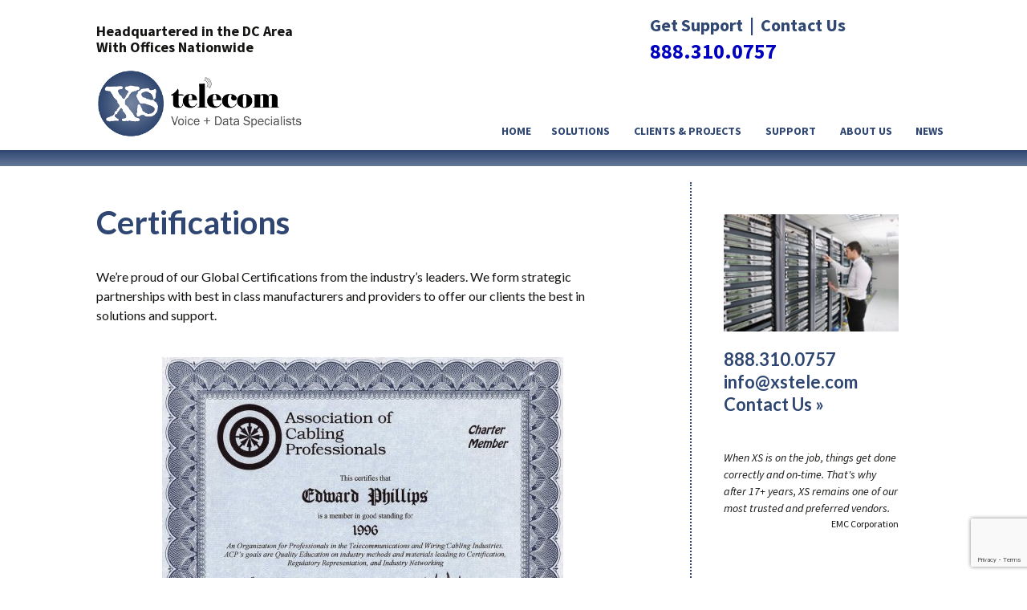

--- FILE ---
content_type: text/html; charset=UTF-8
request_url: https://xstele.com/va/certifications/nggallery/page/1/image/cert-22
body_size: 16012
content:
<!DOCTYPE html>
<!--[if IE 7]>
<html class="ie ie7" lang="en">
<![endif]-->
<!--[if IE 8]>
<html class="ie ie8" lang="en">
<![endif]-->
<!--[if !(IE 7) & !(IE 8)]><!-->
<html lang="en">
<!--<![endif]-->
<head>
<!-- Google Tag Manager -->
<script>(function(w,d,s,l,i){w[l]=w[l]||[];w[l].push({'gtm.start':
new Date().getTime(),event:'gtm.js'});var f=d.getElementsByTagName(s)[0],
j=d.createElement(s),dl=l!='dataLayer'?'&l='+l:'';j.async=true;j.src=
'https://www.googletagmanager.com/gtm.js?id='+i+dl;f.parentNode.insertBefore(j,f);
})(window,document,'script','dataLayer','GTM-K47CNL9');</script>
<!-- End Google Tag Manager -->

	<meta charset="UTF-8">
	<meta name="viewport" content="width=device-width">
	<title>Certifications | XS Telecom VA</title>
	<link rel="profile" href="https://gmpg.org/xfn/11">
	<link rel="pingback" href="https://xstele.com/va/xmlrpc.php">
	<!--[if lt IE 9]>
	<script src="https://xstele.com/va/wp-content/themes/twentythirteen/js/html5.js"></script>
	<![endif]-->
	<meta name='robots' content='max-image-preview:large' />

	<!-- This site is optimized with the Yoast SEO Premium plugin v15.0 - https://yoast.com/wordpress/plugins/seo/ -->
	<meta name="description" content="We’re proud of our global certifications from the industry’s leaders. We form strategic partnerships with best-in-class manufacturers and providers to offer our clients the best in solutions and support." />
	<meta name="robots" content="index, follow, max-snippet:-1, max-image-preview:large, max-video-preview:-1" />
	<link rel="canonical" href="https://xstele.com/va/certifications/" />
	<meta property="og:locale" content="en_US" />
	<meta property="og:type" content="article" />
	<meta property="og:title" content="Certifications | XS Telecom VA" />
	<meta property="og:description" content="We’re proud of our global certifications from the industry’s leaders. We form strategic partnerships with best-in-class manufacturers and providers to offer our clients the best in solutions and support." />
	<meta property="og:url" content="https://xstele.com/va/certifications/" />
	<meta property="og:site_name" content="XS Telecom VA" />
	<meta property="article:modified_time" content="2024-02-10T19:22:21+00:00" />
	<script type="application/ld+json" class="yoast-schema-graph">{"@context":"https://schema.org","@graph":[{"@type":"Organization","@id":"https://xstele.com/va/#organization","name":"XS Telecom","url":"https://xstele.com/va/","sameAs":[],"logo":{"@type":"ImageObject","@id":"https://xstele.com/va/#logo","inLanguage":"en","url":"https://xstele.com/va/wp-content/uploads/2017/01/xs-logo-web.png","width":258,"height":87,"caption":"XS Telecom"},"image":{"@id":"https://xstele.com/va/#logo"}},{"@type":"WebSite","@id":"https://xstele.com/va/#website","url":"https://xstele.com/va/","name":"XS Telecom VA","description":"","publisher":{"@id":"https://xstele.com/va/#organization"},"potentialAction":[{"@type":"SearchAction","target":"https://xstele.com/va/?s={search_term_string}","query-input":"required name=search_term_string"}],"inLanguage":"en"},{"@type":"WebPage","@id":"https://xstele.com/va/certifications/#webpage","url":"https://xstele.com/va/certifications/","name":"Certifications | XS Telecom VA","isPartOf":{"@id":"https://xstele.com/va/#website"},"datePublished":"2016-07-20T18:25:13+00:00","dateModified":"2024-02-10T19:22:21+00:00","description":"We\u2019re proud of our global certifications from the industry\u2019s leaders. We form strategic partnerships with best-in-class manufacturers and providers to offer our clients the best in solutions and support.","inLanguage":"en","potentialAction":[{"@type":"ReadAction","target":["https://xstele.com/va/certifications/"]}]}]}</script>
	<!-- / Yoast SEO Premium plugin. -->


<link rel='dns-prefetch' href='//www.googletagmanager.com' />
<link rel='dns-prefetch' href='//fonts.googleapis.com' />
<link rel="alternate" type="application/rss+xml" title="XS Telecom VA &raquo; Feed" href="https://xstele.com/va/feed/" />
<link rel="alternate" type="application/rss+xml" title="XS Telecom VA &raquo; Comments Feed" href="https://xstele.com/va/comments/feed/" />
<script type="text/javascript">
/* <![CDATA[ */
window._wpemojiSettings = {"baseUrl":"https:\/\/s.w.org\/images\/core\/emoji\/15.0.3\/72x72\/","ext":".png","svgUrl":"https:\/\/s.w.org\/images\/core\/emoji\/15.0.3\/svg\/","svgExt":".svg","source":{"concatemoji":"https:\/\/xstele.com\/va\/wp-includes\/js\/wp-emoji-release.min.js?ver=0b1bf377d09ac943e3bfeffac8034874"}};
/*! This file is auto-generated */
!function(i,n){var o,s,e;function c(e){try{var t={supportTests:e,timestamp:(new Date).valueOf()};sessionStorage.setItem(o,JSON.stringify(t))}catch(e){}}function p(e,t,n){e.clearRect(0,0,e.canvas.width,e.canvas.height),e.fillText(t,0,0);var t=new Uint32Array(e.getImageData(0,0,e.canvas.width,e.canvas.height).data),r=(e.clearRect(0,0,e.canvas.width,e.canvas.height),e.fillText(n,0,0),new Uint32Array(e.getImageData(0,0,e.canvas.width,e.canvas.height).data));return t.every(function(e,t){return e===r[t]})}function u(e,t,n){switch(t){case"flag":return n(e,"\ud83c\udff3\ufe0f\u200d\u26a7\ufe0f","\ud83c\udff3\ufe0f\u200b\u26a7\ufe0f")?!1:!n(e,"\ud83c\uddfa\ud83c\uddf3","\ud83c\uddfa\u200b\ud83c\uddf3")&&!n(e,"\ud83c\udff4\udb40\udc67\udb40\udc62\udb40\udc65\udb40\udc6e\udb40\udc67\udb40\udc7f","\ud83c\udff4\u200b\udb40\udc67\u200b\udb40\udc62\u200b\udb40\udc65\u200b\udb40\udc6e\u200b\udb40\udc67\u200b\udb40\udc7f");case"emoji":return!n(e,"\ud83d\udc26\u200d\u2b1b","\ud83d\udc26\u200b\u2b1b")}return!1}function f(e,t,n){var r="undefined"!=typeof WorkerGlobalScope&&self instanceof WorkerGlobalScope?new OffscreenCanvas(300,150):i.createElement("canvas"),a=r.getContext("2d",{willReadFrequently:!0}),o=(a.textBaseline="top",a.font="600 32px Arial",{});return e.forEach(function(e){o[e]=t(a,e,n)}),o}function t(e){var t=i.createElement("script");t.src=e,t.defer=!0,i.head.appendChild(t)}"undefined"!=typeof Promise&&(o="wpEmojiSettingsSupports",s=["flag","emoji"],n.supports={everything:!0,everythingExceptFlag:!0},e=new Promise(function(e){i.addEventListener("DOMContentLoaded",e,{once:!0})}),new Promise(function(t){var n=function(){try{var e=JSON.parse(sessionStorage.getItem(o));if("object"==typeof e&&"number"==typeof e.timestamp&&(new Date).valueOf()<e.timestamp+604800&&"object"==typeof e.supportTests)return e.supportTests}catch(e){}return null}();if(!n){if("undefined"!=typeof Worker&&"undefined"!=typeof OffscreenCanvas&&"undefined"!=typeof URL&&URL.createObjectURL&&"undefined"!=typeof Blob)try{var e="postMessage("+f.toString()+"("+[JSON.stringify(s),u.toString(),p.toString()].join(",")+"));",r=new Blob([e],{type:"text/javascript"}),a=new Worker(URL.createObjectURL(r),{name:"wpTestEmojiSupports"});return void(a.onmessage=function(e){c(n=e.data),a.terminate(),t(n)})}catch(e){}c(n=f(s,u,p))}t(n)}).then(function(e){for(var t in e)n.supports[t]=e[t],n.supports.everything=n.supports.everything&&n.supports[t],"flag"!==t&&(n.supports.everythingExceptFlag=n.supports.everythingExceptFlag&&n.supports[t]);n.supports.everythingExceptFlag=n.supports.everythingExceptFlag&&!n.supports.flag,n.DOMReady=!1,n.readyCallback=function(){n.DOMReady=!0}}).then(function(){return e}).then(function(){var e;n.supports.everything||(n.readyCallback(),(e=n.source||{}).concatemoji?t(e.concatemoji):e.wpemoji&&e.twemoji&&(t(e.twemoji),t(e.wpemoji)))}))}((window,document),window._wpemojiSettings);
/* ]]> */
</script>
<link rel='stylesheet' id='bxslider-css-css' href='https://xstele.com/va/wp-content/plugins/kiwi-logo-carousel/third-party/jquery.bxslider/jquery.bxslider.css?ver=0b1bf377d09ac943e3bfeffac8034874' type='text/css' media='' />
<link rel='stylesheet' id='kiwi-logo-carousel-styles-css' href='https://xstele.com/va/wp-content/plugins/kiwi-logo-carousel/custom-styles.css?ver=0b1bf377d09ac943e3bfeffac8034874' type='text/css' media='' />
<style id='wp-emoji-styles-inline-css' type='text/css'>

	img.wp-smiley, img.emoji {
		display: inline !important;
		border: none !important;
		box-shadow: none !important;
		height: 1em !important;
		width: 1em !important;
		margin: 0 0.07em !important;
		vertical-align: -0.1em !important;
		background: none !important;
		padding: 0 !important;
	}
</style>
<link rel='stylesheet' id='wp-block-library-css' href='https://xstele.com/va/wp-includes/css/dist/block-library/style.min.css?ver=0b1bf377d09ac943e3bfeffac8034874' type='text/css' media='all' />
<style id='classic-theme-styles-inline-css' type='text/css'>
/*! This file is auto-generated */
.wp-block-button__link{color:#fff;background-color:#32373c;border-radius:9999px;box-shadow:none;text-decoration:none;padding:calc(.667em + 2px) calc(1.333em + 2px);font-size:1.125em}.wp-block-file__button{background:#32373c;color:#fff;text-decoration:none}
</style>
<style id='global-styles-inline-css' type='text/css'>
:root{--wp--preset--aspect-ratio--square: 1;--wp--preset--aspect-ratio--4-3: 4/3;--wp--preset--aspect-ratio--3-4: 3/4;--wp--preset--aspect-ratio--3-2: 3/2;--wp--preset--aspect-ratio--2-3: 2/3;--wp--preset--aspect-ratio--16-9: 16/9;--wp--preset--aspect-ratio--9-16: 9/16;--wp--preset--color--black: #000000;--wp--preset--color--cyan-bluish-gray: #abb8c3;--wp--preset--color--white: #ffffff;--wp--preset--color--pale-pink: #f78da7;--wp--preset--color--vivid-red: #cf2e2e;--wp--preset--color--luminous-vivid-orange: #ff6900;--wp--preset--color--luminous-vivid-amber: #fcb900;--wp--preset--color--light-green-cyan: #7bdcb5;--wp--preset--color--vivid-green-cyan: #00d084;--wp--preset--color--pale-cyan-blue: #8ed1fc;--wp--preset--color--vivid-cyan-blue: #0693e3;--wp--preset--color--vivid-purple: #9b51e0;--wp--preset--gradient--vivid-cyan-blue-to-vivid-purple: linear-gradient(135deg,rgba(6,147,227,1) 0%,rgb(155,81,224) 100%);--wp--preset--gradient--light-green-cyan-to-vivid-green-cyan: linear-gradient(135deg,rgb(122,220,180) 0%,rgb(0,208,130) 100%);--wp--preset--gradient--luminous-vivid-amber-to-luminous-vivid-orange: linear-gradient(135deg,rgba(252,185,0,1) 0%,rgba(255,105,0,1) 100%);--wp--preset--gradient--luminous-vivid-orange-to-vivid-red: linear-gradient(135deg,rgba(255,105,0,1) 0%,rgb(207,46,46) 100%);--wp--preset--gradient--very-light-gray-to-cyan-bluish-gray: linear-gradient(135deg,rgb(238,238,238) 0%,rgb(169,184,195) 100%);--wp--preset--gradient--cool-to-warm-spectrum: linear-gradient(135deg,rgb(74,234,220) 0%,rgb(151,120,209) 20%,rgb(207,42,186) 40%,rgb(238,44,130) 60%,rgb(251,105,98) 80%,rgb(254,248,76) 100%);--wp--preset--gradient--blush-light-purple: linear-gradient(135deg,rgb(255,206,236) 0%,rgb(152,150,240) 100%);--wp--preset--gradient--blush-bordeaux: linear-gradient(135deg,rgb(254,205,165) 0%,rgb(254,45,45) 50%,rgb(107,0,62) 100%);--wp--preset--gradient--luminous-dusk: linear-gradient(135deg,rgb(255,203,112) 0%,rgb(199,81,192) 50%,rgb(65,88,208) 100%);--wp--preset--gradient--pale-ocean: linear-gradient(135deg,rgb(255,245,203) 0%,rgb(182,227,212) 50%,rgb(51,167,181) 100%);--wp--preset--gradient--electric-grass: linear-gradient(135deg,rgb(202,248,128) 0%,rgb(113,206,126) 100%);--wp--preset--gradient--midnight: linear-gradient(135deg,rgb(2,3,129) 0%,rgb(40,116,252) 100%);--wp--preset--font-size--small: 13px;--wp--preset--font-size--medium: 20px;--wp--preset--font-size--large: 36px;--wp--preset--font-size--x-large: 42px;--wp--preset--spacing--20: 0.44rem;--wp--preset--spacing--30: 0.67rem;--wp--preset--spacing--40: 1rem;--wp--preset--spacing--50: 1.5rem;--wp--preset--spacing--60: 2.25rem;--wp--preset--spacing--70: 3.38rem;--wp--preset--spacing--80: 5.06rem;--wp--preset--shadow--natural: 6px 6px 9px rgba(0, 0, 0, 0.2);--wp--preset--shadow--deep: 12px 12px 50px rgba(0, 0, 0, 0.4);--wp--preset--shadow--sharp: 6px 6px 0px rgba(0, 0, 0, 0.2);--wp--preset--shadow--outlined: 6px 6px 0px -3px rgba(255, 255, 255, 1), 6px 6px rgba(0, 0, 0, 1);--wp--preset--shadow--crisp: 6px 6px 0px rgba(0, 0, 0, 1);}:where(.is-layout-flex){gap: 0.5em;}:where(.is-layout-grid){gap: 0.5em;}body .is-layout-flex{display: flex;}.is-layout-flex{flex-wrap: wrap;align-items: center;}.is-layout-flex > :is(*, div){margin: 0;}body .is-layout-grid{display: grid;}.is-layout-grid > :is(*, div){margin: 0;}:where(.wp-block-columns.is-layout-flex){gap: 2em;}:where(.wp-block-columns.is-layout-grid){gap: 2em;}:where(.wp-block-post-template.is-layout-flex){gap: 1.25em;}:where(.wp-block-post-template.is-layout-grid){gap: 1.25em;}.has-black-color{color: var(--wp--preset--color--black) !important;}.has-cyan-bluish-gray-color{color: var(--wp--preset--color--cyan-bluish-gray) !important;}.has-white-color{color: var(--wp--preset--color--white) !important;}.has-pale-pink-color{color: var(--wp--preset--color--pale-pink) !important;}.has-vivid-red-color{color: var(--wp--preset--color--vivid-red) !important;}.has-luminous-vivid-orange-color{color: var(--wp--preset--color--luminous-vivid-orange) !important;}.has-luminous-vivid-amber-color{color: var(--wp--preset--color--luminous-vivid-amber) !important;}.has-light-green-cyan-color{color: var(--wp--preset--color--light-green-cyan) !important;}.has-vivid-green-cyan-color{color: var(--wp--preset--color--vivid-green-cyan) !important;}.has-pale-cyan-blue-color{color: var(--wp--preset--color--pale-cyan-blue) !important;}.has-vivid-cyan-blue-color{color: var(--wp--preset--color--vivid-cyan-blue) !important;}.has-vivid-purple-color{color: var(--wp--preset--color--vivid-purple) !important;}.has-black-background-color{background-color: var(--wp--preset--color--black) !important;}.has-cyan-bluish-gray-background-color{background-color: var(--wp--preset--color--cyan-bluish-gray) !important;}.has-white-background-color{background-color: var(--wp--preset--color--white) !important;}.has-pale-pink-background-color{background-color: var(--wp--preset--color--pale-pink) !important;}.has-vivid-red-background-color{background-color: var(--wp--preset--color--vivid-red) !important;}.has-luminous-vivid-orange-background-color{background-color: var(--wp--preset--color--luminous-vivid-orange) !important;}.has-luminous-vivid-amber-background-color{background-color: var(--wp--preset--color--luminous-vivid-amber) !important;}.has-light-green-cyan-background-color{background-color: var(--wp--preset--color--light-green-cyan) !important;}.has-vivid-green-cyan-background-color{background-color: var(--wp--preset--color--vivid-green-cyan) !important;}.has-pale-cyan-blue-background-color{background-color: var(--wp--preset--color--pale-cyan-blue) !important;}.has-vivid-cyan-blue-background-color{background-color: var(--wp--preset--color--vivid-cyan-blue) !important;}.has-vivid-purple-background-color{background-color: var(--wp--preset--color--vivid-purple) !important;}.has-black-border-color{border-color: var(--wp--preset--color--black) !important;}.has-cyan-bluish-gray-border-color{border-color: var(--wp--preset--color--cyan-bluish-gray) !important;}.has-white-border-color{border-color: var(--wp--preset--color--white) !important;}.has-pale-pink-border-color{border-color: var(--wp--preset--color--pale-pink) !important;}.has-vivid-red-border-color{border-color: var(--wp--preset--color--vivid-red) !important;}.has-luminous-vivid-orange-border-color{border-color: var(--wp--preset--color--luminous-vivid-orange) !important;}.has-luminous-vivid-amber-border-color{border-color: var(--wp--preset--color--luminous-vivid-amber) !important;}.has-light-green-cyan-border-color{border-color: var(--wp--preset--color--light-green-cyan) !important;}.has-vivid-green-cyan-border-color{border-color: var(--wp--preset--color--vivid-green-cyan) !important;}.has-pale-cyan-blue-border-color{border-color: var(--wp--preset--color--pale-cyan-blue) !important;}.has-vivid-cyan-blue-border-color{border-color: var(--wp--preset--color--vivid-cyan-blue) !important;}.has-vivid-purple-border-color{border-color: var(--wp--preset--color--vivid-purple) !important;}.has-vivid-cyan-blue-to-vivid-purple-gradient-background{background: var(--wp--preset--gradient--vivid-cyan-blue-to-vivid-purple) !important;}.has-light-green-cyan-to-vivid-green-cyan-gradient-background{background: var(--wp--preset--gradient--light-green-cyan-to-vivid-green-cyan) !important;}.has-luminous-vivid-amber-to-luminous-vivid-orange-gradient-background{background: var(--wp--preset--gradient--luminous-vivid-amber-to-luminous-vivid-orange) !important;}.has-luminous-vivid-orange-to-vivid-red-gradient-background{background: var(--wp--preset--gradient--luminous-vivid-orange-to-vivid-red) !important;}.has-very-light-gray-to-cyan-bluish-gray-gradient-background{background: var(--wp--preset--gradient--very-light-gray-to-cyan-bluish-gray) !important;}.has-cool-to-warm-spectrum-gradient-background{background: var(--wp--preset--gradient--cool-to-warm-spectrum) !important;}.has-blush-light-purple-gradient-background{background: var(--wp--preset--gradient--blush-light-purple) !important;}.has-blush-bordeaux-gradient-background{background: var(--wp--preset--gradient--blush-bordeaux) !important;}.has-luminous-dusk-gradient-background{background: var(--wp--preset--gradient--luminous-dusk) !important;}.has-pale-ocean-gradient-background{background: var(--wp--preset--gradient--pale-ocean) !important;}.has-electric-grass-gradient-background{background: var(--wp--preset--gradient--electric-grass) !important;}.has-midnight-gradient-background{background: var(--wp--preset--gradient--midnight) !important;}.has-small-font-size{font-size: var(--wp--preset--font-size--small) !important;}.has-medium-font-size{font-size: var(--wp--preset--font-size--medium) !important;}.has-large-font-size{font-size: var(--wp--preset--font-size--large) !important;}.has-x-large-font-size{font-size: var(--wp--preset--font-size--x-large) !important;}
:where(.wp-block-post-template.is-layout-flex){gap: 1.25em;}:where(.wp-block-post-template.is-layout-grid){gap: 1.25em;}
:where(.wp-block-columns.is-layout-flex){gap: 2em;}:where(.wp-block-columns.is-layout-grid){gap: 2em;}
:root :where(.wp-block-pullquote){font-size: 1.5em;line-height: 1.6;}
</style>
<link rel='stylesheet' id='contact-form-7-css' href='https://xstele.com/va/wp-content/plugins/contact-form-7/includes/css/styles.css?ver=6.0.3' type='text/css' media='all' />
<link rel='stylesheet' id='bb-taps-editor-style-shared-css' href='https://xstele.com/va/wp-content/themes/twentythirteen-child/editor-style-shared.css?ver=0b1bf377d09ac943e3bfeffac8034874' type='text/css' media='all' />
<link rel='stylesheet' id='ngg_trigger_buttons-css' href='https://xstele.com/va/wp-content/plugins/nextgen-gallery/static/GalleryDisplay/trigger_buttons.css?ver=3.59.4' type='text/css' media='all' />
<link rel='stylesheet' id='fancybox-0-css' href='https://xstele.com/va/wp-content/plugins/nextgen-gallery/static/Lightbox/fancybox/jquery.fancybox-1.3.4.css?ver=3.59.4' type='text/css' media='all' />
<link rel='stylesheet' id='fontawesome_v4_shim_style-css' href='https://xstele.com/va/wp-content/plugins/nextgen-gallery/static/FontAwesome/css/v4-shims.min.css?ver=0b1bf377d09ac943e3bfeffac8034874' type='text/css' media='all' />
<link rel='stylesheet' id='fontawesome-css' href='https://xstele.com/va/wp-content/plugins/nextgen-gallery/static/FontAwesome/css/all.min.css?ver=0b1bf377d09ac943e3bfeffac8034874' type='text/css' media='all' />
<link rel='stylesheet' id='nextgen_pagination_style-css' href='https://xstele.com/va/wp-content/plugins/nextgen-gallery/static/GalleryDisplay/pagination_style.css?ver=3.59.4' type='text/css' media='all' />
<link rel='stylesheet' id='nextgen_basic_thumbnails_style-css' href='https://xstele.com/va/wp-content/plugins/nextgen-gallery/static/Thumbnails/nextgen_basic_thumbnails.css?ver=3.59.4' type='text/css' media='all' />
<link rel='stylesheet' id='twentythirteen-fonts-css' href='https://fonts.googleapis.com/css?family=Source+Sans+Pro%3A300%2C400%2C700%2C300italic%2C400italic%2C700italic%7CBitter%3A400%2C700&#038;subset=latin%2Clatin-ext' type='text/css' media='all' />
<link rel='stylesheet' id='genericons-css' href='https://xstele.com/va/wp-content/themes/twentythirteen/genericons/genericons.css?ver=3.03' type='text/css' media='all' />
<link rel='stylesheet' id='twentythirteen-style-css' href='https://xstele.com/va/wp-content/themes/twentythirteen-child/style.css?ver=2013-07-18' type='text/css' media='all' />
<!--[if lt IE 9]>
<link rel='stylesheet' id='twentythirteen-ie-css' href='https://xstele.com/va/wp-content/themes/twentythirteen/css/ie.css?ver=2013-07-18' type='text/css' media='all' />
<![endif]-->
<style id='akismet-widget-style-inline-css' type='text/css'>

			.a-stats {
				--akismet-color-mid-green: #357b49;
				--akismet-color-white: #fff;
				--akismet-color-light-grey: #f6f7f7;

				max-width: 350px;
				width: auto;
			}

			.a-stats * {
				all: unset;
				box-sizing: border-box;
			}

			.a-stats strong {
				font-weight: 600;
			}

			.a-stats a.a-stats__link,
			.a-stats a.a-stats__link:visited,
			.a-stats a.a-stats__link:active {
				background: var(--akismet-color-mid-green);
				border: none;
				box-shadow: none;
				border-radius: 8px;
				color: var(--akismet-color-white);
				cursor: pointer;
				display: block;
				font-family: -apple-system, BlinkMacSystemFont, 'Segoe UI', 'Roboto', 'Oxygen-Sans', 'Ubuntu', 'Cantarell', 'Helvetica Neue', sans-serif;
				font-weight: 500;
				padding: 12px;
				text-align: center;
				text-decoration: none;
				transition: all 0.2s ease;
			}

			/* Extra specificity to deal with TwentyTwentyOne focus style */
			.widget .a-stats a.a-stats__link:focus {
				background: var(--akismet-color-mid-green);
				color: var(--akismet-color-white);
				text-decoration: none;
			}

			.a-stats a.a-stats__link:hover {
				filter: brightness(110%);
				box-shadow: 0 4px 12px rgba(0, 0, 0, 0.06), 0 0 2px rgba(0, 0, 0, 0.16);
			}

			.a-stats .count {
				color: var(--akismet-color-white);
				display: block;
				font-size: 1.5em;
				line-height: 1.4;
				padding: 0 13px;
				white-space: nowrap;
			}
		
</style>
<link rel='stylesheet' id='ubermenu-basic-css' href='https://xstele.com/va/wp-content/plugins/ubermenu/styles/basic.css?ver=2.2.2.0' type='text/css' media='all' />
<script type="text/javascript" src="https://xstele.com/va/wp-includes/js/jquery/jquery.min.js?ver=3.7.1" id="jquery-core-js"></script>
<script type="text/javascript" src="https://xstele.com/va/wp-includes/js/jquery/jquery-migrate.min.js?ver=3.4.1" id="jquery-migrate-js"></script>
<script type="text/javascript" id="photocrati_ajax-js-extra">
/* <![CDATA[ */
var photocrati_ajax = {"url":"https:\/\/xstele.com\/va\/index.php?photocrati_ajax=1","rest_url":"https:\/\/xstele.com\/va\/wp-json\/","wp_home_url":"https:\/\/xstele.com\/va","wp_site_url":"https:\/\/xstele.com\/va","wp_root_url":"https:\/\/xstele.com\/va","wp_plugins_url":"https:\/\/xstele.com\/va\/wp-content\/plugins","wp_content_url":"https:\/\/xstele.com\/va\/wp-content","wp_includes_url":"https:\/\/xstele.com\/va\/wp-includes\/","ngg_param_slug":"nggallery"};
/* ]]> */
</script>
<script type="text/javascript" src="https://xstele.com/va/wp-content/plugins/nextgen-gallery/static/Legacy/ajax.min.js?ver=3.59.4" id="photocrati_ajax-js"></script>
<script type="text/javascript" src="https://xstele.com/va/wp-content/plugins/nextgen-gallery/static/FontAwesome/js/v4-shims.min.js?ver=5.3.1" id="fontawesome_v4_shim-js"></script>
<script type="text/javascript" defer crossorigin="anonymous" data-auto-replace-svg="false" data-keep-original-source="false" data-search-pseudo-elements src="https://xstele.com/va/wp-content/plugins/nextgen-gallery/static/FontAwesome/js/all.min.js?ver=5.3.1" id="fontawesome-js"></script>
<script type="text/javascript" src="https://xstele.com/va/wp-content/plugins/nextgen-gallery/static/Thumbnails/nextgen_basic_thumbnails.js?ver=3.59.4" id="nextgen_basic_thumbnails_script-js"></script>

<!-- Google tag (gtag.js) snippet added by Site Kit -->

<!-- Google Analytics snippet added by Site Kit -->
<script type="text/javascript" src="https://www.googletagmanager.com/gtag/js?id=GT-MQJQXPV" id="google_gtagjs-js" async></script>
<script type="text/javascript" id="google_gtagjs-js-after">
/* <![CDATA[ */
window.dataLayer = window.dataLayer || [];function gtag(){dataLayer.push(arguments);}
gtag("set","linker",{"domains":["xstele.com"]});
gtag("js", new Date());
gtag("set", "developer_id.dZTNiMT", true);
gtag("config", "GT-MQJQXPV");
/* ]]> */
</script>

<!-- End Google tag (gtag.js) snippet added by Site Kit -->
<link rel="https://api.w.org/" href="https://xstele.com/va/wp-json/" /><link rel="alternate" title="JSON" type="application/json" href="https://xstele.com/va/wp-json/wp/v2/pages/2074" /><link rel="EditURI" type="application/rsd+xml" title="RSD" href="https://xstele.com/va/xmlrpc.php?rsd" />

<link rel='shortlink' href='https://xstele.com/va/?p=2074' />
<link rel="alternate" title="oEmbed (JSON)" type="application/json+oembed" href="https://xstele.com/va/wp-json/oembed/1.0/embed?url=https%3A%2F%2Fxstele.com%2Fva%2Fcertifications%2F" />
<link rel="alternate" title="oEmbed (XML)" type="text/xml+oembed" href="https://xstele.com/va/wp-json/oembed/1.0/embed?url=https%3A%2F%2Fxstele.com%2Fva%2Fcertifications%2F&#038;format=xml" />
	<script type='text/javascript'>
				quoteRotator = {
					i: 1,
					quotes: ["<span id='quote'>When XS is on the job, things get done correctly and on-time.  That\'s why after 17+ years, XS remains one of our most trusted and preferred vendors.<br /></span> <span id='quoteauthor'>EMC Corporation</span>",
"<span id='quote'>Your technicians were timely and professional. Everything was done to our expectations and completed with little or no margin of error. Everything is working 100%.<br /><br /></span> <span id='quoteauthor'>America Online</span>",
"<span id='quote'>XS Telecom installed what we wanted, when we wanted it, and it works the way we were told it would… perfectly.<br /><br /></span> <span id='quoteauthor'>Datatrac, Nationwide Locations</span>",

					],
					numQuotes: 3,
					fadeDuration: 0,
					fadeoutDuration: 0,
					delay: 50000,
					quotesInit: function(){
						if (this.numQuotes < 1){
							document.getElementById('quoterotator').innerHTML="No Quotes Found";
						} else {
							this.quoteRotate();
							setInterval('quoteRotator.quoteRotate()', (this.fadeDuration + this.fadeoutDuration + this.delay) * 1000);
						}
					},
					quoteRotate: function(){
						jQuery('#quoterotator').hide().html(this.quotes[this.i - 1]).fadeIn(this.fadeDuration * 1000).css('filter','').delay(this.delay * 1000).fadeOut(this.fadeoutDuration * 1000);
						this.i = this.i % (this.numQuotes) + 1;
					}
	
				}
			</script><meta name="generator" content="Site Kit by Google 1.146.0" /><!-- Google Code for Website Call Tracking - on Pause -->

<!-- <script type="text/javascript">
(function(a,e,c,f,g,h,b,d){var k={ak:"980825633",cl:"jrluCKDg9GsQoezY0wM",autoreplace:"571-284-5134"};a[c]=a[c]||function(){(a[c].q=a[c].q||[]).push(arguments)};a[g]||(a[g]=k.ak);b=e.createElement(h);b.async=1;b.src="//www.gstatic.com/wcm/loader.js";d=e.getElementsByTagName(h)[0];d.parentNode.insertBefore(b,d);a[f]=function(b,d,e){a[c](2,b,k,d,null,new Date,e)};a[f]()})(window,document,"_googWcmImpl","_googWcmGet","_googWcmAk","script");
</script> -->

<!-- Global site tag (gtag.js) - Google Analytics -->
<script async src="https://www.googletagmanager.com/gtag/js?id=UA-182016498-1"></script>
<script>
  window.dataLayer = window.dataLayer || [];
  function gtag(){dataLayer.push(arguments);}
  gtag('js', new Date());

  gtag('config', 'UA-182016498-1');
</script>
<meta name="google-site-verification" content="xXw3-ydJ-8E7zn31nX6qHFiMHj_0u-lVwCku117ktbE" />
<!-- Global site tag (gtag.js) - Google Analytics -->
<script async src="https://www.googletagmanager.com/gtag/js?id=UA-66532503-1"></script>
<script>
  window.dataLayer = window.dataLayer || [];
  function gtag(){dataLayer.push(arguments);}
  gtag('js', new Date());

  gtag('config', 'UA-66532503-1');
</script><script type="text/javascript">
(function(url){
	if(/(?:Chrome\/26\.0\.1410\.63 Safari\/537\.31|WordfenceTestMonBot)/.test(navigator.userAgent)){ return; }
	var addEvent = function(evt, handler) {
		if (window.addEventListener) {
			document.addEventListener(evt, handler, false);
		} else if (window.attachEvent) {
			document.attachEvent('on' + evt, handler);
		}
	};
	var removeEvent = function(evt, handler) {
		if (window.removeEventListener) {
			document.removeEventListener(evt, handler, false);
		} else if (window.detachEvent) {
			document.detachEvent('on' + evt, handler);
		}
	};
	var evts = 'contextmenu dblclick drag dragend dragenter dragleave dragover dragstart drop keydown keypress keyup mousedown mousemove mouseout mouseover mouseup mousewheel scroll'.split(' ');
	var logHuman = function() {
		if (window.wfLogHumanRan) { return; }
		window.wfLogHumanRan = true;
		var wfscr = document.createElement('script');
		wfscr.type = 'text/javascript';
		wfscr.async = true;
		wfscr.src = url + '&r=' + Math.random();
		(document.getElementsByTagName('head')[0]||document.getElementsByTagName('body')[0]).appendChild(wfscr);
		for (var i = 0; i < evts.length; i++) {
			removeEvent(evts[i], logHuman);
		}
	};
	for (var i = 0; i < evts.length; i++) {
		addEvent(evts[i], logHuman);
	}
})('//xstele.com/va/?wordfence_lh=1&hid=5A30B5C2D553424CC2A95B13058D3124');
</script>		<!--[if lt IE 8]>
		<script src="https://ie7-js.googlecode.com/svn/version/2.1(beta4)/IE8.js"></script>
		<![endif]-->
		<style data-context="foundation-flickity-css">/*! Flickity v2.0.2
http://flickity.metafizzy.co
---------------------------------------------- */.flickity-enabled{position:relative}.flickity-enabled:focus{outline:0}.flickity-viewport{overflow:hidden;position:relative;height:100%}.flickity-slider{position:absolute;width:100%;height:100%}.flickity-enabled.is-draggable{-webkit-tap-highlight-color:transparent;tap-highlight-color:transparent;-webkit-user-select:none;-moz-user-select:none;-ms-user-select:none;user-select:none}.flickity-enabled.is-draggable .flickity-viewport{cursor:move;cursor:-webkit-grab;cursor:grab}.flickity-enabled.is-draggable .flickity-viewport.is-pointer-down{cursor:-webkit-grabbing;cursor:grabbing}.flickity-prev-next-button{position:absolute;top:50%;width:44px;height:44px;border:none;border-radius:50%;background:#fff;background:hsla(0,0%,100%,.75);cursor:pointer;-webkit-transform:translateY(-50%);transform:translateY(-50%)}.flickity-prev-next-button:hover{background:#fff}.flickity-prev-next-button:focus{outline:0;box-shadow:0 0 0 5px #09f}.flickity-prev-next-button:active{opacity:.6}.flickity-prev-next-button.previous{left:10px}.flickity-prev-next-button.next{right:10px}.flickity-rtl .flickity-prev-next-button.previous{left:auto;right:10px}.flickity-rtl .flickity-prev-next-button.next{right:auto;left:10px}.flickity-prev-next-button:disabled{opacity:.3;cursor:auto}.flickity-prev-next-button svg{position:absolute;left:20%;top:20%;width:60%;height:60%}.flickity-prev-next-button .arrow{fill:#333}.flickity-page-dots{position:absolute;width:100%;bottom:-25px;padding:0;margin:0;list-style:none;text-align:center;line-height:1}.flickity-rtl .flickity-page-dots{direction:rtl}.flickity-page-dots .dot{display:inline-block;width:10px;height:10px;margin:0 8px;background:#333;border-radius:50%;opacity:.25;cursor:pointer}.flickity-page-dots .dot.is-selected{opacity:1}</style><style data-context="foundation-slideout-css">.slideout-menu{position:fixed;left:0;top:0;bottom:0;right:auto;z-index:0;width:256px;overflow-y:auto;-webkit-overflow-scrolling:touch;display:none}.slideout-menu.pushit-right{left:auto;right:0}.slideout-panel{position:relative;z-index:1;will-change:transform}.slideout-open,.slideout-open .slideout-panel,.slideout-open body{overflow:hidden}.slideout-open .slideout-menu{display:block}.pushit{display:none}</style><meta name="google-site-verification" content="X4ueTDji1IMOvZLZptyQRPV0p_wsgZnjxQAgP1CDRiA">			<!-- Easy Columns 2.1.1 by Pat Friedl http://www.patrickfriedl.com -->
			<link rel="stylesheet" href="https://xstele.com/va/wp-content/plugins/easy-columns/css/easy-columns.css" type="text/css" media="screen, projection" />
			
<!-- UberMenu CSS - Controlled through UberMenu Options Panel 
================================================================ -->
<style type="text/css" id="ubermenu-style-generator-css">
/* Style Generator Styles */
#megaMenu {
  border:none;
  border-bottom:;
  background-color:transparent;
  background:-webkit-gradient(linear,left top,left bottom,from(transparent),to(transparent));
  background:-webkit-linear-gradient(top,transparent,transparent);
  background:-moz-linear-gradient(top,transparent,transparent);
  background:-ms-linear-gradient(top,transparent,transparent);
  background:-o-linear-gradient(top,transparent,transparent);
  -webkit-border-radius:0px;
  -moz-border-radius:0px;
  border-radius:0px;
  -moz-background-clip:padding;
  -webkit-background-clip:padding-box;
  background-clip:padding-box;
  -webkit-box-shadow:inset 0px 1px 0px 0px rgba(255,255,255,0.9);
  -moz-box-shadow:inset 0px 1px 0px 0px rgba(255,255,255,0.9);
  box-shadow:inset 0px 1px 0px 0px rgba(255,255,255,0.9);
}
#megaMenu ul.megaMenu > li > a, #megaMenu ul.megaMenu > li > span.um-anchoremulator {
  font-size:14px;
  color:#000000;
  padding:12px 6px;
  font-weight:bold;
}
#megaMenu.megaMenuHorizontal ul.megaMenu > li > a, #megaMenu.megaMenuHorizontal ul.megaMenu > li > span.um-anchoremulator {
  border-left:1px solid transparent;
  -webkit-box-shadow:inset 1px 0px 0px 0px rgba(255,255,255,0.9);
  -moz-box-shadow:inset 1px 0px 0px 0px rgba(255,255,255,0.9);
  box-shadow:inset 1px 0px 0px 0px rgba(255,255,255,0.9);
}
#megaMenu.megaMenuVertical ul.megaMenu > li > a, #megaMenu.megaMenuVertical ul.megaMenu > li > span.um-anchoremulator {
  border-top:1px solid transparent;
  -webkit-box-shadow:inset 0px 1px 0px 0px rgba(255,255,255,0.9);
  -moz-box-shadow:inset 0px 1px 0px 0px rgba(255,255,255,0.9);
  box-shadow:inset 0px 1px 0px 0px rgba(255,255,255,0.9);
}
#megaMenu ul li.ss-nav-menu-reg li.megaReg-with-sub > a, #megaMenu ul li.ss-nav-menu-reg li.megaReg-with-sub > span.um-anchoremulator, #megaMenu ul li.mega-with-sub > a, #megaMenu ul li.mega-with-sub > span.um-anchoremulator, #megaMenu ul li.ss-nav-menu-mega > a, #megaMenu ul li.ss-nav-menu-mega > span.um-anchoremulator { padding-right:11px; }
#megaMenu ul.megaMenu > li > a span.wpmega-link-title, #megaMenu ul.megaMenu > li > span.um-anchoremulator span.wpmega-link-title {
  text-transform:uppercase;
  text-shadow:0 -1px 1px transparent;
}
#megaMenu ul.megaMenu > li:hover > a, #megaMenu ul.megaMenu > li > a:hover, #megaMenu ul.megaMenu > li.megaHover > a, #megaMenu ul.megaMenu > li:hover > span.um-anchoremulator, #megaMenu ul.megaMenu > li > span.um-anchoremulator:hover, #megaMenu ul.megaMenu > li.megaHover > span.um-anchoremulator {
  color:#000000 !important;
  border-bottom-color:transparent !important;
  background-color:transparent;
  background:-webkit-gradient(linear,left top,left bottom,from(transparent),to(transparent));
  background:-webkit-linear-gradient(top,transparent,transparent);
  background:-moz-linear-gradient(top,transparent,transparent);
  background:-ms-linear-gradient(top,transparent,transparent);
  background:-o-linear-gradient(top,transparent,transparent);
  -webkit-box-shadow:inset 1px 1px 0px 0px rgba(255,255,255,0.9);
  -moz-box-shadow:inset 1px 1px 0px 0px rgba(255,255,255,0.9);
  box-shadow:inset 1px 1px 0px 0px rgba(255,255,255,0.9);
}
#megaMenu ul.megaMenu > li:hover > a span.wpmega-link-title, #megaMenu ul.megaMenu > li:hover > span.um-anchoremulator span.wpmega-link-title, #megaMenu ul.megaMenu > li > a:hover span.wpmega-link-title, #megaMenu ul.megaMenu > li > span.um-anchoremulator:hover span.wpmega-link-title, #megaMenu ul.megaMenu > li.megaHover > a span.wpmega-link-title, #megaMenu ul.megaMenu > li.megaHover > span.um-anchoremulator span.wpmega-link-title { text-shadow:0 -1px 1px transparent; }
#megaMenu ul.megaMenu > li.current-menu-item > a, #megaMenu ul.megaMenu > li.current-menu-parent > a, #megaMenu ul.megaMenu > li.current-menu-ancestor > a { color:#000000; }
#megaMenu ul.megaMenu > li.ss-nav-menu-mega > ul.sub-menu-1, #megaMenu ul.megaMenu li.ss-nav-menu-reg ul.sub-menu {
  border-color:transparent;
  color:#000000;
  text-shadow:0px 1px 1px transparent;
  -webkit-box-shadow:1px 1px 1px transparent;
  -moz-box-shadow:1px 1px 1px transparent;
  box-shadow:1px 1px 1px transparent;
  background-color:#e3e2de;
  background:-webkit-gradient(linear,left top,left bottom,from(#e3e2de),to(#e3e2de));
  background:-webkit-linear-gradient(top,#e3e2de,#e3e2de);
  background:-moz-linear-gradient(top,#e3e2de,#e3e2de);
  background:-ms-linear-gradient(top,#e3e2de,#e3e2de);
  background:-o-linear-gradient(top,#e3e2de,#e3e2de);
}
#megaMenu ul.megaMenu ul.sub-menu .wpmega-postlist a { color:#000000; }
#megaMenu.megaMenuHorizontal ul.megaMenu > li.ss-nav-menu-mega > ul.sub-menu-1, #megaMenu.megaMenuHorizontal ul.megaMenu li.ss-nav-menu-reg > ul.sub-menu { border-top:; }
#megaMenu ul.megaMenu > li.ss-nav-menu-mega > ul.sub-menu-1 > li { min-width:150px; }
#megaMenu ul li.ss-nav-menu-mega ul.sub-menu-1 > li > a, #megaMenu ul li.ss-nav-menu-mega ul.sub-menu-1 > li:hover > a, #megaMenu ul li.ss-nav-menu-mega ul ul.sub-menu .ss-nav-menu-header > a, #megaMenu ul li.ss-nav-menu-mega ul.sub-menu-1 > li > span.um-anchoremulator, #megaMenu ul li.ss-nav-menu-mega ul ul.sub-menu .ss-nav-menu-header > span.um-anchoremulator, .wpmega-widgetarea h2.widgettitle {
  color:#d20038;
  font-size:14px;
  font-weight:bold;
  text-shadow:0px 1px 1px transparent;
  padding-bottom:.4em;
  border-bottom:1px dotted transparent;
  margin-bottom:.6em;
}
#megaMenu ul li.ss-nav-menu-mega ul.sub-menu-1 > li:hover > a { color:#d20038; }
#megaMenu ul li.ss-nav-menu-mega ul ul.sub-menu li > a, #megaMenu ul li.ss-nav-menu-mega ul ul.sub-menu li > span.um-anchoremulator, #megaMenu ul ul.sub-menu li > a, #megaMenu ul ul.sub-menu li > span.um-anchoremulator {
  color:#000000;
  font-size:14px;
  text-shadow:0px 1px 1px transparent;
  background-color:transparent;
}
#megaMenu ul li.ss-nav-menu-mega ul ul.sub-menu li a:hover, #megaMenu ul ul.sub-menu > li:hover > a {
  color:#c20000;
  background-color:transparent;
}
#megaMenu ul.megaMenu > li.menu-item > .wpmega-nonlink > form#searchform { padding-top:2px; }
#megaMenu ul.megaMenu li.menu-item.ss-nav-menu-highlight > a, #megaMenu ul.megaMenu li.menu-item.ss-nav-menu-highlight > span.um-anchoremulator { color:#000000 !important; }
#megaMenu .ss-nav-menu-with-img > a > .wpmega-link-title, #megaMenu .ss-nav-menu-with-img > a > .wpmega-link-description, #megaMenu .ss-nav-menu-with-img > a > .wpmega-item-description, #megaMenu .ss-nav-menu-with-img > span.um-anchoremulator > .wpmega-link-title, #megaMenu .ss-nav-menu-with-img > span.um-anchoremulator > .wpmega-link-description, #megaMenu .ss-nav-menu-with-img > span.um-anchoremulator > .wpmega-item-description { padding-left:155px; }
.ss-nav-menu-with-img { min-height:100px; }
#megaMenu ul.megaMenu li a span.wpmega-item-description, #megaMenu ul.megaMenu li span.um-anchoremulator span.wpmega-item-description {
  font-size:9px;
  line-height:1.4em;
  color:#bbbbbb;
  text-transform:none;
}
#megaMenu ul li.mega-with-sub > a:after, #megaMenu ul li.ss-nav-menu-mega > a:after, #megaMenu ul li.mega-with-sub > span.um-anchoremulator:after, #megaMenu ul li.ss-nav-menu-mega > span.um-anchoremulator:after { border-top-color:transparent; }
#megaMenu ul li.ss-nav-menu-reg li.megaReg-with-sub > a:after, #megaMenu ul li.ss-nav-menu-reg li.megaReg-with-sub > span.um-anchoremulator:after { border-left-color:transparent; }
#megaMenu .wpmega-divider {
  border-top:1px solid transparent;
  border-bottom:1px solid rgba(255,255,255,0.05);
}
#megaMenu.megaMenuVertical > ul > li > a, #megaMenu.megaMenuVertical > ul > li > span.um-anchoremulator {
  background-color:transparent;
  background:-webkit-gradient(linear,left top,left bottom,from(transparent),to(transparent));
  background:-webkit-linear-gradient(top,transparent,transparent);
  background:-moz-linear-gradient(top,transparent,transparent);
  background:-ms-linear-gradient(top,transparent,transparent);
  background:-o-linear-gradient(top,transparent,transparent);
}
#megaMenu.megaMenuVertical ul li.ss-nav-menu-reg li.megaReg-with-sub > a:after, #megaMenu.megaMenuVertical ul li.mega-with-sub > a:after, #megaMenu.megaMenuVertical ul li.ss-nav-menu-mega > a:after, #megaMenu.megaMenuVertical ul li.ss-nav-menu-reg li.megaReg-with-sub > span.um-anchoremulator:after, #megaMenu.megaMenuVertical ul li.mega-with-sub > span.um-anchoremulator:after, #megaMenu.megaMenuVertical ul li.ss-nav-menu-mega > span.um-anchoremulator:after { border-left-color:transparent; }
#megaMenu.megaMenuVertical ul.megaMenu > li.ss-nav-menu-mega > ul.sub-menu-1, #megaMenu.megaMenuVertical ul.megaMenu li.ss-nav-menu-reg > ul.sub-menu { border-left:; }
#megaMenu.megaMenuHorizontal ul.megaMenu { *border-bottom:none; }
#megaMenu.megaMenuVertical ul.megaMenu { *border-right:none; }




/* Menu Width - UberMenu Advanced Settings */
#megaMenu{ width: 400px; max-width:100%; }
/* Image Text Padding */
#megaMenu .ss-nav-menu-with-img > a > .wpmega-link-title, #megaMenu .ss-nav-menu-with-img > a > .wpmega-link-description, #megaMenu .ss-nav-menu-with-img > a > .wpmega-item-description, #megaMenu .ss-nav-menu-with-img > span.um-anchoremulator > .wpmega-link-title, #megaMenu .ss-nav-menu-with-img > span.um-anchoremulator > .wpmega-link-description, #megaMenu .ss-nav-menu-with-img > span.um-anchoremulator > .wpmega-item-description{
  padding-left: 157px;
}


/* Custom Tweaks - UberMenu Style Configuration Settings */
#megaMenu ul.megaMenu{
    width: 100%;
    position: relative;
    float: left;
    margin-left: 28px;
    margin-right: 0px !important;
 
}
.navbar {
    background-color: none;
    margin: 0 auto;
    max-width: 1480px;
    width: 100%;
    clear: both;
}	
</style>
<!-- end UberMenu CSS -->
		
			<style>.ios7.web-app-mode.has-fixed header{ background-color: rgba(255,255,255,.88);}</style>		<style type="text/css" id="wp-custom-css">
			

.ngg-gallery-thumbnail-box.ngg-3-columns {
    padding: 12px;
	width: 33.33333%;
    float: left !important;
}



#slidewrap .post-excerpt {
    background: linear-gradient(#2e4671,#657998) !important;
    min-height: 275px !important;
    z-index: 200 !important;
    min-width: 25em !important;
    padding-top: 44px;
    font-size: 17px;
    color: #006633 !important;
    margin-top: 0px !important;
}

.hentry {
    min-height: 2px !important;
	  padding-bottom: 40px !important;
}

.post-navigation .nav-links {
    visibility: hidden;
}		</style>
		
<link rel="stylesheet" type="text/css" media="all" href="https://xstele.com/va/wp-content/themes/twentythirteen-child/style.css" />
<link rel="stylesheet" type="text/css" media="all" href="https://xstele.com/va/wp-content/themes/twentythirteen-child/editor-style-shared.css" />
<link href='https://fonts.googleapis.com/css?family=Lato:400,700' rel='stylesheet' type='text/css'>   
<link href='https://fonts.googleapis.com/css?family=Wire+One|Alegreya+Sans+SC:400,300,300italic,500,400italic,500italic,700,700italic|Advent+Pro:400,300,500,600' rel='stylesheet' type='text/css'>
<link href='https://fonts.googleapis.com/css?family=Open+Sans+Condensed:300,300italic,700' rel='stylesheet' type='text/css'>

<script src="https://www.google.com/recaptcha/api.js"></script>



<script

src='//mpactions.superpages.com/actionthru/js/dxmscript.min.js' type='text/javascript'>

</script>

<!-- Global site tag (gtag.js) - Google Ads: 980825633 -->
<script async src="https://www.googletagmanager.com/gtag/js?id=AW-980825633"></script>
<script>
  window.dataLayer = window.dataLayer || [];
  function gtag(){dataLayer.push(arguments);}
  gtag('js', new Date());

  gtag('config', 'AW-980825633');
</script>
	
<script> gtag('config', 'AW-980825633/jrluCKDg9GsQoezY0wM', { 'phone_conversion_number': '888-310-0757' }); </script> 
	
</head>

<body data-rsssl=1 class="page-template-default page page-id-2074 single-author sidebar">
<!-- Google Tag Manager (noscript) -->
<noscript><iframe src="https://www.googletagmanager.com/ns.html?id=GTM-K47CNL9"
height="0" width="0" style="display:none;visibility:hidden"></iframe></noscript>
<!-- End Google Tag Manager (noscript) -->


	<div id="page" class="hfeed site">
	       

    	<header id="masthead" class="site-header" role="banner">
	<!--	[sce-header] -->
			<script> gtag('config', 'AW-980825633/jrluCKDg9GsQoezY0wM', { 'phone_conversion_number': '888-310-0757' }); </script>
<table id="1" style="margin-top: -10px; width: 1040px; margin-left: auto; margin-right: auto;">
<tr>
<td style="font-size: 18px; font-weight: 700; line-height: 20px;">Headquartered in the DC Area<br />With Offices Nationwide</td><td style="width: 340px;"></td><td style="font-weight: 700; line-height: 30px;">
<a href="/va/contact-us-get-support/"><span style="font-size: 22px; color: #2F4772; ">Get Support&nbsp;&nbsp;|&nbsp;&nbsp;Contact Us</span></a><br /><span class="number" style="font-size: 26px;"><a href="tel:888.310.0757">888.310.0757</a></span></td>
</tr>
</table>
			<table id="2" style="margin-top: -10px; width: 1040px; margin-left: auto; margin-right: auto;">
<tr>
<td><a href="/va/"><img style="width: 258px; height: 87px; margin-bottom: 14px;" src="/va/wp-content/uploads/2017/01/xs-logo-web.png" alt="XS Telecom"></a>
	</td>
</tr>
</table>           
			<div style="margin-top:-50px;" id="navbar" class="navbar">
				<nav id="site-navigation" class="navigation main-navigation" role="navigation">
					<button class="menu-toggle">Menu</button>
					<a class="screen-reader-text skip-link" href="#content" title="Skip to content">Skip to content</a>
					<div id="megaMenu" class="megaMenuContainer megaMenu-nojs megaResponsive megaResponsiveToggle megaFullWidth megaMenuHorizontal megaMenuOnHover wpmega-withjs wpmega-noconflict megaCenterMenubar megaClear"><div id="megaMenuToggle" class="megaMenuToggle">Menu&nbsp; <span class="megaMenuToggle-icon"></span></div><ul id="megaUber" class="megaMenu" data-theme-location="primary"><li id="menu-item-2086" class="menu-item menu-item-type-post_type menu-item-object-page ss-nav-menu-item-0 ss-nav-menu-item-depth-0 ss-nav-menu-reg"><a href="https://xstele.com/va/news-announcements/"><span class="wpmega-link-title">News</span></a></li><li id="menu-item-3759" class="menu-item menu-item-type-custom menu-item-object-custom current-menu-ancestor current-menu-parent menu-item-has-children mega-with-sub ss-nav-menu-item-1 ss-nav-menu-item-depth-0 ss-nav-menu-reg"><a><span class="wpmega-link-title">About Us</span></a>
<ul class="sub-menu sub-menu-1">
<li id="menu-item-3760" class="menu-item menu-item-type-custom menu-item-object-custom ss-nav-menu-item-depth-1"><a href="#"><span class="wpmega-link-title"><span style="cursor:none;"><img style="margin-top: 16px;" src="/va/wp-content/uploads/2015/06/tech-nician-menu.jpg" alt="" title="" /></span></span></a></li><li id="menu-item-3816" class="menu-item menu-item-type-post_type menu-item-object-page ss-nav-menu-item-depth-1"><a href="https://xstele.com/va/our-company-why-xs/"><span class="wpmega-link-title">Our Company | Why XS Telecom</span></a></li><li id="menu-item-3822" class="menu-item menu-item-type-post_type menu-item-object-page ss-nav-menu-item-depth-1"><a href="https://xstele.com/va/tech-partners/"><span class="wpmega-link-title">Tech Partners</span></a></li><li id="menu-item-3821" class="menu-item menu-item-type-post_type menu-item-object-page current-menu-item page_item page-item-2074 current_page_item ss-nav-menu-item-depth-1"><a href="https://xstele.com/va/certifications/"><span class="wpmega-link-title">Certifications</span></a></li><li id="menu-item-3842" class="menu-item menu-item-type-custom menu-item-object-custom ss-nav-menu-item-depth-1"><a target="_blank" href="https://xstelecom.hire.trakstar.com/"><span class="wpmega-link-title">Careers</span></a></li></ul>
</li><li id="menu-item-2092" class="menu-item menu-item-type-custom menu-item-object-custom menu-item-has-children mega-with-sub ss-nav-menu-item-2 ss-nav-menu-item-depth-0 ss-nav-menu-reg"><a><span class="wpmega-link-title">Support</span></a>
<ul class="sub-menu sub-menu-1">
<li id="menu-item-2093" class="menu-item menu-item-type-custom menu-item-object-custom ss-nav-menu-item-depth-1"><a href="#"><span class="wpmega-link-title"><span style="cursor:none;"><img style="margin-top: 16px;" src="/va/wp-content/uploads/2015/06/support-menu.jpg" alt="" title="" /></span></span></a></li><li id="menu-item-2094" class="menu-item menu-item-type-post_type menu-item-object-page ss-nav-menu-item-depth-1"><a href="https://xstele.com/va/contact-us-get-support/"><span class="wpmega-link-title">Get Support</span></a></li><li id="menu-item-2097" class="menu-item menu-item-type-post_type menu-item-object-page ss-nav-menu-item-depth-1"><a href="https://xstele.com/va/service-plans-on-demand-support/"><span class="wpmega-link-title">Agreements &#038; On Demand Support</span></a></li><li id="menu-item-2096" class="menu-item menu-item-type-post_type menu-item-object-page ss-nav-menu-item-depth-1"><a href="https://xstele.com/va/warranties/"><span class="wpmega-link-title">Warranties</span></a></li></ul>
</li><li id="menu-item-3763" class="menu-item menu-item-type-custom menu-item-object-custom menu-item-has-children mega-with-sub ss-nav-menu-item-3 ss-nav-menu-item-depth-0 ss-nav-menu-reg"><a><span class="wpmega-link-title">Clients &#038; Projects</span></a>
<ul class="sub-menu sub-menu-1">
<li id="menu-item-3764" class="menu-item menu-item-type-custom menu-item-object-custom ss-nav-menu-item-depth-1"><a href="#"><span class="wpmega-link-title"><span style="cursor:none;"><img style="margin-top: 16px;" src="/va/wp-content/uploads/2015/06/cabling-menu.jpg" alt="" title="" /></span></span></a></li><li id="menu-item-3826" class="menu-item menu-item-type-post_type menu-item-object-page ss-nav-menu-item-depth-1"><a href="https://xstele.com/va/client-testimonials/"><span class="wpmega-link-title">Client Testimonials</span></a></li><li id="menu-item-3827" class="menu-item menu-item-type-post_type menu-item-object-page ss-nav-menu-item-depth-1"><a href="https://xstele.com/va/project-portfolio/"><span class="wpmega-link-title">Project Portfolio</span></a></li></ul>
</li><li id="menu-item-3765" class="menu-item menu-item-type-custom menu-item-object-custom menu-item-has-children mega-with-sub ss-nav-menu-item-4 ss-nav-menu-item-depth-0 ss-nav-menu-reg"><a><span class="wpmega-link-title">Solutions</span></a>
<ul class="sub-menu sub-menu-1">
<li id="menu-item-3835" class="menu-item menu-item-type-post_type menu-item-object-page ss-nav-menu-item-depth-1"><a href="https://xstele.com/va/data-center-cable-management/"><span class="wpmega-link-title">Data Center Cable Management</span></a></li><li id="menu-item-3833" class="menu-item menu-item-type-post_type menu-item-object-page ss-nav-menu-item-depth-1"><a href="https://xstele.com/va/it-infrastructure-managed-services/"><span class="wpmega-link-title">IT Infrastructure Managed Services</span></a></li><li id="menu-item-3836" class="menu-item menu-item-type-post_type menu-item-object-page ss-nav-menu-item-depth-1"><a href="https://xstele.com/va/network-cabling-services/"><span class="wpmega-link-title">Network Cabling Services</span></a></li><li id="menu-item-3829" class="menu-item menu-item-type-post_type menu-item-object-page ss-nav-menu-item-depth-1"><a href="https://xstele.com/va/it-assessment-services/"><span class="wpmega-link-title">IT Assessments and Project Planning</span></a></li><li id="menu-item-3832" class="menu-item menu-item-type-post_type menu-item-object-page ss-nav-menu-item-depth-1"><a href="https://xstele.com/va/sound-masking-system-for-office-environments/"><span class="wpmega-link-title">Sound Masking System for Offices</span></a></li><li id="menu-item-3831" class="menu-item menu-item-type-post_type menu-item-object-page ss-nav-menu-item-depth-1"><a href="https://xstele.com/va/office-relocation-it-services/"><span class="wpmega-link-title">Office Relocation IT Services</span></a></li><li id="menu-item-3830" class="menu-item menu-item-type-post_type menu-item-object-page ss-nav-menu-item-depth-1"><a href="https://xstele.com/va/meeting-room-scheduling/"><span class="wpmega-link-title">Meeting Room Scheduling</span></a></li><li id="menu-item-3828" class="menu-item menu-item-type-post_type menu-item-object-page ss-nav-menu-item-depth-1"><a href="https://xstele.com/va/it-infrastructure-consulting-services/"><span class="wpmega-link-title">IT Infrastructure Consulting Services</span></a></li></ul>
</li><li id="menu-item-3834" class="menu-item menu-item-type-post_type menu-item-object-page menu-item-home ss-nav-menu-item-5 ss-nav-menu-item-depth-0 ss-nav-menu-reg"><a href="https://xstele.com/va/"><span class="wpmega-link-title">Home</span></a></li></ul></div>									</nav><!-- #site-navigation -->
			</div><!-- #navbar -->
		</header><!-- #masthead -->

		<div id="main" class="site-main">

	<div id="primary" class="content-area">
		<div id="content" class="site-content" role="main">
<div class="pageBar"></div>
						
				<article id="post-2074" class="post-2074 page type-page status-publish hentry">
					<header class="entry-header">
						
						<h1 class="entry-title">Certifications</h1>
					</header><!-- .entry-header -->

					<div class="entry-content">
						<p>We’re proud of our Global Certifications from the industry’s leaders. We form strategic partnerships with best in class manufacturers and providers to offer our clients the best in solutions and support.</p>

<div class="ngg-galleryoverview carousel-view
 ngg-ajax-pagination-none"
	id="ngg-gallery-8c7641263dd131883177b59d8b37ac81-1">

	<div class="ngg-basic-thumbnails-carousel">
				<a href="https://xstele.com/va/wp-content/gallery/certifications/cert-22.jpg"
			title=""
			data-src="https://xstele.com/va/wp-content/gallery/certifications/cert-22.jpg"
			data-thumbnail="https://xstele.com/va/wp-content/gallery/certifications/thumbs/thumbs_cert-22.jpg"
			data-current_image-id="298"
			data-title="cert-22"
			data-description=""
			data-current_image-slug="cert-22"
			class="ngg-fancybox" rel="8c7641263dd131883177b59d8b37ac81">
			<img title="cert-22"
				alt="cert-22"
				src="https://xstele.com/va/wp-content/gallery/certifications/cert-22.jpg"
				width="500"
				height="375"
				style="max-width: 500px;"/>
		</a>
	</div>

	<div class="ngg-basic-thumbnails-carousel-list">
										<div id="ngg-image-0"
						class="ngg-basic-thumbnails-carousel-thumbnail"
												>
																			<div class="ngg-gallery-thumbnail">
								<a href="https://xstele.com/va/certifications/nggallery/page/1/image/cert-1"
									title="">
									<img title="cert-1"
										alt="cert-1"
										src="https://xstele.com/va/wp-content/gallery/certifications/thumbs/thumbs_cert-1.jpg"
										width="240"
										height="160"/>
								</a>
							</div>
											</div>
												<div id="ngg-image-1"
						class="ngg-basic-thumbnails-carousel-thumbnail"
												>
																			<div class="ngg-gallery-thumbnail">
								<a href="https://xstele.com/va/certifications/nggallery/page/1/image/cert-5"
									title="">
									<img title="cert-5"
										alt="cert-5"
										src="https://xstele.com/va/wp-content/gallery/certifications/thumbs/thumbs_cert-5.jpg"
										width="240"
										height="160"/>
								</a>
							</div>
											</div>
												<div id="ngg-image-2"
						class="ngg-basic-thumbnails-carousel-thumbnail"
												>
																			<div class="ngg-gallery-thumbnail">
								<a href="https://xstele.com/va/certifications/nggallery/page/1/image/cert-6"
									title="">
									<img title="cert-6"
										alt="cert-6"
										src="https://xstele.com/va/wp-content/gallery/certifications/thumbs/thumbs_cert-6.jpg"
										width="240"
										height="160"/>
								</a>
							</div>
											</div>
												<div id="ngg-image-3"
						class="ngg-basic-thumbnails-carousel-thumbnail"
												>
																			<div class="ngg-gallery-thumbnail">
								<a href="https://xstele.com/va/certifications/nggallery/page/1/image/cert-3"
									title="">
									<img title="cert-3"
										alt="cert-3"
										src="https://xstele.com/va/wp-content/gallery/certifications/thumbs/thumbs_cert-3.jpg"
										width="240"
										height="160"/>
								</a>
							</div>
											</div>
												<div id="ngg-image-4"
						class="ngg-basic-thumbnails-carousel-thumbnail"
												>
																			<div class="ngg-gallery-thumbnail">
								<a href="https://xstele.com/va/certifications/nggallery/page/1/image/cert-4"
									title="">
									<img title="cert-4"
										alt="cert-4"
										src="https://xstele.com/va/wp-content/gallery/certifications/thumbs/thumbs_cert-4.jpg"
										width="240"
										height="160"/>
								</a>
							</div>
											</div>
												<div id="ngg-image-5"
						class="ngg-basic-thumbnails-carousel-thumbnail"
												>
																			<div class="ngg-gallery-thumbnail">
								<a href="https://xstele.com/va/certifications/nggallery/page/1/image/cert-2"
									title="">
									<img title="cert-2"
										alt="cert-2"
										src="https://xstele.com/va/wp-content/gallery/certifications/thumbs/thumbs_cert-2.jpg"
										width="240"
										height="160"/>
								</a>
							</div>
											</div>
												<div id="ngg-image-6"
						class="ngg-basic-thumbnails-carousel-thumbnail"
												>
																			<div class="ngg-gallery-thumbnail">
								<a href="https://xstele.com/va/certifications/nggallery/page/1/image/cert-7"
									title="">
									<img title="cert-7"
										alt="cert-7"
										src="https://xstele.com/va/wp-content/gallery/certifications/thumbs/thumbs_cert-7.jpg"
										width="240"
										height="160"/>
								</a>
							</div>
											</div>
												<div id="ngg-image-7"
						class="ngg-basic-thumbnails-carousel-thumbnail"
												>
																			<div class="ngg-gallery-thumbnail">
								<a href="https://xstele.com/va/certifications/nggallery/page/1/image/cert-8"
									title="">
									<img title="cert-8"
										alt="cert-8"
										src="https://xstele.com/va/wp-content/gallery/certifications/thumbs/thumbs_cert-8.jpg"
										width="240"
										height="160"/>
								</a>
							</div>
											</div>
												<div id="ngg-image-8"
						class="ngg-basic-thumbnails-carousel-thumbnail"
												>
																			<div class="ngg-gallery-thumbnail">
								<a href="https://xstele.com/va/certifications/nggallery/page/1/image/cert-9"
									title="">
									<img title="cert-9"
										alt="cert-9"
										src="https://xstele.com/va/wp-content/gallery/certifications/thumbs/thumbs_cert-9.jpg"
										width="240"
										height="160"/>
								</a>
							</div>
											</div>
												<div id="ngg-image-9"
						class="ngg-basic-thumbnails-carousel-thumbnail"
												>
																			<div class="ngg-gallery-thumbnail">
								<a href="https://xstele.com/va/certifications/nggallery/page/1/image/cert-10"
									title="">
									<img title="cert-10"
										alt="cert-10"
										src="https://xstele.com/va/wp-content/gallery/certifications/thumbs/thumbs_cert-10.jpg"
										width="240"
										height="160"/>
								</a>
							</div>
											</div>
												<div id="ngg-image-10"
						class="ngg-basic-thumbnails-carousel-thumbnail"
												>
																			<div class="ngg-gallery-thumbnail">
								<a href="https://xstele.com/va/certifications/nggallery/page/1/image/cert-11"
									title="">
									<img title="cert-11"
										alt="cert-11"
										src="https://xstele.com/va/wp-content/gallery/certifications/thumbs/thumbs_cert-11.jpg"
										width="240"
										height="160"/>
								</a>
							</div>
											</div>
												<div id="ngg-image-11"
						class="ngg-basic-thumbnails-carousel-thumbnail"
												>
																			<div class="ngg-gallery-thumbnail">
								<a href="https://xstele.com/va/certifications/nggallery/page/1/image/cert-12"
									title="">
									<img title="cert-12"
										alt="cert-12"
										src="https://xstele.com/va/wp-content/gallery/certifications/thumbs/thumbs_cert-12.jpg"
										width="240"
										height="160"/>
								</a>
							</div>
											</div>
												<div id="ngg-image-12"
						class="ngg-basic-thumbnails-carousel-thumbnail"
												>
																			<div class="ngg-gallery-thumbnail">
								<a href="https://xstele.com/va/certifications/nggallery/page/1/image/cert-13"
									title="">
									<img title="cert-13"
										alt="cert-13"
										src="https://xstele.com/va/wp-content/gallery/certifications/thumbs/thumbs_cert-13.jpg"
										width="240"
										height="160"/>
								</a>
							</div>
											</div>
												<div id="ngg-image-13"
						class="ngg-basic-thumbnails-carousel-thumbnail"
												>
																			<div class="ngg-gallery-thumbnail">
								<a href="https://xstele.com/va/certifications/nggallery/page/1/image/cert-15"
									title="">
									<img title="cert-15"
										alt="cert-15"
										src="https://xstele.com/va/wp-content/gallery/certifications/thumbs/thumbs_cert-15.jpg"
										width="240"
										height="160"/>
								</a>
							</div>
											</div>
												<div id="ngg-image-14"
						class="ngg-basic-thumbnails-carousel-thumbnail"
												>
																			<div class="ngg-gallery-thumbnail">
								<a href="https://xstele.com/va/certifications/nggallery/page/1/image/cert-16"
									title="">
									<img title="cert-16"
										alt="cert-16"
										src="https://xstele.com/va/wp-content/gallery/certifications/thumbs/thumbs_cert-16.jpg"
										width="240"
										height="160"/>
								</a>
							</div>
											</div>
												<div id="ngg-image-15"
						class="ngg-basic-thumbnails-carousel-thumbnail"
												>
																			<div class="ngg-gallery-thumbnail">
								<a href="https://xstele.com/va/certifications/nggallery/page/1/image/cert-17"
									title="">
									<img title="cert-17"
										alt="cert-17"
										src="https://xstele.com/va/wp-content/gallery/certifications/thumbs/thumbs_cert-17.jpg"
										width="240"
										height="160"/>
								</a>
							</div>
											</div>
												<div id="ngg-image-16"
						class="ngg-basic-thumbnails-carousel-thumbnail"
												>
																			<div class="ngg-gallery-thumbnail">
								<a href="https://xstele.com/va/certifications/nggallery/page/1/image/cert-14"
									title="">
									<img title="cert-14"
										alt="cert-14"
										src="https://xstele.com/va/wp-content/gallery/certifications/thumbs/thumbs_cert-14.jpg"
										width="240"
										height="160"/>
								</a>
							</div>
											</div>
												<div id="ngg-image-17"
						class="ngg-basic-thumbnails-carousel-thumbnail"
												>
																			<div class="ngg-gallery-thumbnail">
								<a href="https://xstele.com/va/certifications/nggallery/page/1/image/cert-18"
									title="">
									<img title="cert-18"
										alt="cert-18"
										src="https://xstele.com/va/wp-content/gallery/certifications/thumbs/thumbs_cert-18.jpg"
										width="240"
										height="160"/>
								</a>
							</div>
											</div>
												<div id="ngg-image-18"
						class="ngg-basic-thumbnails-carousel-thumbnail"
												>
																			<div class="ngg-gallery-thumbnail">
								<a href="https://xstele.com/va/certifications/nggallery/page/1/image/cert-19"
									title="">
									<img title="cert-19"
										alt="cert-19"
										src="https://xstele.com/va/wp-content/gallery/certifications/thumbs/thumbs_cert-19.jpg"
										width="240"
										height="160"/>
								</a>
							</div>
											</div>
												<div id="ngg-image-19"
						class="ngg-basic-thumbnails-carousel-thumbnail"
												>
																			<div class="ngg-gallery-thumbnail">
								<a href="https://xstele.com/va/certifications/nggallery/page/1/image/cert-21"
									title="">
									<img title="cert-21"
										alt="cert-21"
										src="https://xstele.com/va/wp-content/gallery/certifications/thumbs/thumbs_cert-21.jpg"
										width="240"
										height="160"/>
								</a>
							</div>
											</div>
												<div id="ngg-image-20"
						class="ngg-basic-thumbnails-carousel-thumbnail"
												>
																			<div class="ngg-gallery-thumbnail">
								<a href="https://xstele.com/va/certifications/nggallery/page/1/image/cert-20"
									title="">
									<img title="cert-20"
										alt="cert-20"
										src="https://xstele.com/va/wp-content/gallery/certifications/thumbs/thumbs_cert-20.jpg"
										width="240"
										height="160"/>
								</a>
							</div>
											</div>
												<div id="ngg-image-21"
						class="ngg-basic-thumbnails-carousel-thumbnail"
												>
																			<div class="ngg-gallery-thumbnail">
								<a href="https://xstele.com/va/certifications/nggallery/page/1/image/cert-22"
									title="">
									<img title="cert-22"
										alt="cert-22"
										src="https://xstele.com/va/wp-content/gallery/certifications/thumbs/thumbs_cert-22.jpg"
										width="240"
										height="160"/>
								</a>
							</div>
											</div>
												<div id="ngg-image-22"
						class="ngg-basic-thumbnails-carousel-thumbnail"
												>
																			<div class="ngg-gallery-thumbnail">
								<a href="https://xstele.com/va/certifications/nggallery/page/1/image/cert-30"
									title="">
									<img title="cert-30"
										alt="cert-30"
										src="https://xstele.com/va/wp-content/gallery/certifications/thumbs/thumbs_cert-30.jpg"
										width="240"
										height="160"/>
								</a>
							</div>
											</div>
												<div id="ngg-image-23"
						class="ngg-basic-thumbnails-carousel-thumbnail"
												>
																			<div class="ngg-gallery-thumbnail">
								<a href="https://xstele.com/va/certifications/nggallery/page/1/image/cert-26"
									title="">
									<img title="cert-26"
										alt="cert-26"
										src="https://xstele.com/va/wp-content/gallery/certifications/thumbs/thumbs_cert-26.jpg"
										width="240"
										height="160"/>
								</a>
							</div>
											</div>
												<div id="ngg-image-24"
						class="ngg-basic-thumbnails-carousel-thumbnail"
												>
																			<div class="ngg-gallery-thumbnail">
								<a href="https://xstele.com/va/certifications/nggallery/page/1/image/cert-29"
									title="">
									<img title="cert-29"
										alt="cert-29"
										src="https://xstele.com/va/wp-content/gallery/certifications/thumbs/thumbs_cert-29.jpg"
										width="240"
										height="160"/>
								</a>
							</div>
											</div>
												<div id="ngg-image-25"
						class="ngg-basic-thumbnails-carousel-thumbnail"
												>
																			<div class="ngg-gallery-thumbnail">
								<a href="https://xstele.com/va/certifications/nggallery/page/1/image/cert-28"
									title="">
									<img title="cert-28"
										alt="cert-28"
										src="https://xstele.com/va/wp-content/gallery/certifications/thumbs/thumbs_cert-28.jpg"
										width="240"
										height="160"/>
								</a>
							</div>
											</div>
												<div id="ngg-image-26"
						class="ngg-basic-thumbnails-carousel-thumbnail"
												>
																			<div class="ngg-gallery-thumbnail">
								<a href="https://xstele.com/va/certifications/nggallery/page/1/image/cert-27"
									title="">
									<img title="cert-27"
										alt="cert-27"
										src="https://xstele.com/va/wp-content/gallery/certifications/thumbs/thumbs_cert-27.jpg"
										width="240"
										height="160"/>
								</a>
							</div>
											</div>
												<div id="ngg-image-27"
						class="ngg-basic-thumbnails-carousel-thumbnail"
												>
																			<div class="ngg-gallery-thumbnail">
								<a href="https://xstele.com/va/certifications/nggallery/page/1/image/cert-31"
									title="">
									<img title="cert-31"
										alt="cert-31"
										src="https://xstele.com/va/wp-content/gallery/certifications/thumbs/thumbs_cert-31.jpg"
										width="240"
										height="160"/>
								</a>
							</div>
											</div>
												<div id="ngg-image-28"
						class="ngg-basic-thumbnails-carousel-thumbnail"
												>
																			<div class="ngg-gallery-thumbnail">
								<a href="https://xstele.com/va/certifications/nggallery/page/1/image/cert-34"
									title="">
									<img title="cert-34"
										alt="cert-34"
										src="https://xstele.com/va/wp-content/gallery/certifications/thumbs/thumbs_cert-34.jpg"
										width="240"
										height="160"/>
								</a>
							</div>
											</div>
												<div id="ngg-image-29"
						class="ngg-basic-thumbnails-carousel-thumbnail"
												>
																			<div class="ngg-gallery-thumbnail">
								<a href="https://xstele.com/va/certifications/nggallery/page/1/image/cert-32"
									title="">
									<img title="cert-32"
										alt="cert-32"
										src="https://xstele.com/va/wp-content/gallery/certifications/thumbs/thumbs_cert-32.jpg"
										width="240"
										height="160"/>
								</a>
							</div>
											</div>
												<div id="ngg-image-30"
						class="ngg-basic-thumbnails-carousel-thumbnail"
												>
																			<div class="ngg-gallery-thumbnail">
								<a href="https://xstele.com/va/certifications/nggallery/page/1/image/cert-35"
									title="">
									<img title="cert-35"
										alt="cert-35"
										src="https://xstele.com/va/wp-content/gallery/certifications/thumbs/thumbs_cert-35.jpg"
										width="240"
										height="160"/>
								</a>
							</div>
											</div>
												<div id="ngg-image-31"
						class="ngg-basic-thumbnails-carousel-thumbnail"
												>
																			<div class="ngg-gallery-thumbnail">
								<a href="https://xstele.com/va/certifications/nggallery/page/1/image/cert-38"
									title="">
									<img title="cert-38"
										alt="cert-38"
										src="https://xstele.com/va/wp-content/gallery/certifications/thumbs/thumbs_cert-38.jpg"
										width="240"
										height="160"/>
								</a>
							</div>
											</div>
												<div id="ngg-image-32"
						class="ngg-basic-thumbnails-carousel-thumbnail"
												>
																			<div class="ngg-gallery-thumbnail">
								<a href="https://xstele.com/va/certifications/nggallery/page/1/image/cert-33"
									title="">
									<img title="cert-33"
										alt="cert-33"
										src="https://xstele.com/va/wp-content/gallery/certifications/thumbs/thumbs_cert-33.jpg"
										width="240"
										height="160"/>
								</a>
							</div>
											</div>
												<div id="ngg-image-33"
						class="ngg-basic-thumbnails-carousel-thumbnail"
												>
																			<div class="ngg-gallery-thumbnail">
								<a href="https://xstele.com/va/certifications/nggallery/page/1/image/cert-37"
									title="">
									<img title="cert-37"
										alt="cert-37"
										src="https://xstele.com/va/wp-content/gallery/certifications/thumbs/thumbs_cert-37.jpg"
										width="240"
										height="160"/>
								</a>
							</div>
											</div>
												<div id="ngg-image-34"
						class="ngg-basic-thumbnails-carousel-thumbnail"
												>
																			<div class="ngg-gallery-thumbnail">
								<a href="https://xstele.com/va/certifications/nggallery/page/1/image/cert-39"
									title="">
									<img title="cert-39"
										alt="cert-39"
										src="https://xstele.com/va/wp-content/gallery/certifications/thumbs/thumbs_cert-39.jpg"
										width="240"
										height="160"/>
								</a>
							</div>
											</div>
												<div id="ngg-image-35"
						class="ngg-basic-thumbnails-carousel-thumbnail"
												>
																			<div class="ngg-gallery-thumbnail">
								<a href="https://xstele.com/va/certifications/nggallery/page/1/image/cert-36"
									title="">
									<img title="cert-36"
										alt="cert-36"
										src="https://xstele.com/va/wp-content/gallery/certifications/thumbs/thumbs_cert-36.jpg"
										width="240"
										height="160"/>
								</a>
							</div>
											</div>
												<div id="ngg-image-36"
						class="ngg-basic-thumbnails-carousel-thumbnail"
												>
																			<div class="ngg-gallery-thumbnail">
								<a href="https://xstele.com/va/certifications/nggallery/page/1/image/cert-40"
									title="">
									<img title="cert-40"
										alt="cert-40"
										src="https://xstele.com/va/wp-content/gallery/certifications/thumbs/thumbs_cert-40.jpg"
										width="240"
										height="160"/>
								</a>
							</div>
											</div>
												<div id="ngg-image-37"
						class="ngg-basic-thumbnails-carousel-thumbnail"
												>
																			<div class="ngg-gallery-thumbnail">
								<a href="https://xstele.com/va/certifications/nggallery/page/1/image/cert-41"
									title="">
									<img title="cert-41"
										alt="cert-41"
										src="https://xstele.com/va/wp-content/gallery/certifications/thumbs/thumbs_cert-41.jpg"
										width="240"
										height="160"/>
								</a>
							</div>
											</div>
												<div id="ngg-image-38"
						class="ngg-basic-thumbnails-carousel-thumbnail"
												>
																			<div class="ngg-gallery-thumbnail">
								<a href="https://xstele.com/va/certifications/nggallery/page/1/image/cert-42"
									title="">
									<img title="cert-42"
										alt="cert-42"
										src="https://xstele.com/va/wp-content/gallery/certifications/thumbs/thumbs_cert-42.jpg"
										width="240"
										height="160"/>
								</a>
							</div>
											</div>
												<div id="ngg-image-39"
						class="ngg-basic-thumbnails-carousel-thumbnail"
												>
																			<div class="ngg-gallery-thumbnail">
								<a href="https://xstele.com/va/certifications/nggallery/page/1/image/cert-43"
									title="">
									<img title="cert-43"
										alt="cert-43"
										src="https://xstele.com/va/wp-content/gallery/certifications/thumbs/thumbs_cert-43.jpg"
										width="240"
										height="160"/>
								</a>
							</div>
											</div>
												<div id="ngg-image-40"
						class="ngg-basic-thumbnails-carousel-thumbnail"
												>
																			<div class="ngg-gallery-thumbnail">
								<a href="https://xstele.com/va/certifications/nggallery/page/1/image/cert-44"
									title="">
									<img title="cert-44"
										alt="cert-44"
										src="https://xstele.com/va/wp-content/gallery/certifications/thumbs/thumbs_cert-44.jpg"
										width="240"
										height="160"/>
								</a>
							</div>
											</div>
												<div id="ngg-image-41"
						class="ngg-basic-thumbnails-carousel-thumbnail"
												>
																			<div class="ngg-gallery-thumbnail">
								<a href="https://xstele.com/va/certifications/nggallery/page/1/image/cert-46"
									title="">
									<img title="cert-46"
										alt="cert-46"
										src="https://xstele.com/va/wp-content/gallery/certifications/thumbs/thumbs_cert-46.jpg"
										width="240"
										height="160"/>
								</a>
							</div>
											</div>
										</div>

	
			<div class='ngg-navigation'><span class='current'>1</span>
<a class='page-numbers' data-pageid='2' href='https://xstele.com/va/certifications/nggallery/pid--cert-22/page/2'>2</a>
<span class='ellipsis'>...</span>
<a class='page-numbers' data-pageid='6' href='https://xstele.com/va/certifications/nggallery/pid--cert-22/page/6'>6</a>
<a class='prev' href='https://xstele.com/va/certifications/nggallery/pid--cert-22/page/2' data-pageid=2>&#9658;</a></div>	</div>


<h4 style="font-family: 'Lato', sans-serif;  font-size: 20px; line-height:  28px;"><a href="/va/contact-us-get-support/"><strong>Contact XS Telecom today.</a><br />
Uniting Technology with Unsurpassed Service</strong> </h4>
<p>&nbsp;</p>

						
					</div><!-- .entry-content -->

					<footer class="entry-meta">

						
					</footer><!-- .entry-meta -->
				</article><!-- #post -->

				
<div id="comments" class="comments-area">

	
	
</div><!-- #comments -->			
		</div><!-- #content -->
	</div><!-- #primary -->

	<div id="tertiary" class="sidebar-container" role="complementary">
		<div class="sidebar-inner">
			<div class="widget-area">
				<aside id="text-7" class="widget widget_text">			<div class="textwidget"><script> gtag('config', 'AW-980825633/jrluCKDg9GsQoezY0wM', { 'phone_conversion_number': '540-935-2180' }); </script><img src="/va/wp-content/uploads/2015/03/sidebar-image.jpg" alt="Fiber, Data, Wireless | AVAYA & Cisco Business Voice | XS Telecom" title="Fiber, Data, Wireless | AVAYA & Cisco Business Voice | XS Telecom"><br><br>
<h3><span class="number"><a href="tel:888.310.0757">888.310.0757</a></span><br>
<a href="mailto:info@xstele.com">info@xstele.com</a><br>
<a href="/va/contact-us-get-support/">Contact Us »</a></h3>
<br>
<br>
<div id="quotearea"><div id="quoterotator">
Loading Quotes...
</div></div>
<script type="text/javascript">quoteRotator.quotesInit();</script>
<br><br>
 <br>
<h3 style="color: #2e4671;">Why XS Telecom</h3>
<strong>Local to Global Rollouts<br> 

Serving Business & Government<br> 

End-to-End Voice & Data Solutions<br> 

Cable Plant Warranty<br> 

1,000,000+ Drops & Endpoints<br> 

1,000+ Client Locations Served<br> 

Industry-leading Tech Partners<br> 

Highly Skilled & Certified<br> 

24 x 7 Rapid Response<br></strong>
</div>
		</aside>                <div style="clear:both;"></div>
			</div><!-- .widget-area -->
		</div><!-- .sidebar-inner -->
	</div><!-- #tertiary -->


		</div><!-- #main -->
                
		<footer id="colophon" class="site-footer" role="contentinfo">

				<div id="secondary" class="sidebar-container" role="complementary">
		<div class="widget-area">
			<aside id="text-2" class="widget widget_text">			<div class="textwidget"><h4 style="margin-bottom: 10px;"><a href="#">XSTELE.COM</a></h4>
We're your proven Voice & Data Specialists.  Based in Metro DC &   N. Virginia, we support Local & Global Network & Communications Deployments that serve the Public Sector, Small Business & Large Enterprises.
<br><br>
<a href="#"><img src="/va/wp-content/uploads/2017/01/xs-logo-web.png" alt="Voice & Data Specialists" title="Voice & Data Specialists" width="258" height="87" class="logo"></a></div>
		</aside><aside id="text-3" class="widget widget_text">			<div class="textwidget"><h4 style="margin-bottom: 10px;">SOLUTIONS</h4>
<p><a href="/va/data-center-management/">Data Center Management</a><br />
<a href="/va/infrastructure/">Infrastructure</a><br />
<a href="/va/sound-masking/">Sound Masking</a><br />
<a href="/va/meeting-room-scheduling/">Meeting Room Scheduling</a><br />
<a href="/va/designs-plans-projects/">Designs, Plans & Projects</a><br />
<a href="/va/relocation-services/">Relocation Services</a><br />
<a href="/va/consulting-services/">Consulting Services</a></p>
<h4 style="margin-bottom: 10px;">CLIENTS & PROJECTS</h4>
<p><a href="/va/project-portfolio/">Project Portfolio</a><br />
<a href="/va/client-testimonials/">Client Testimonials</a></p>
</div>
		</aside><aside id="text-8" class="widget widget_text">			<div class="textwidget"><h4 style="margin-bottom: 10px;">ABOUT US</h4>
<p><a href="/va/our-company-why-xs/">Our Company | Why XS</a><br />
<a href="/va/tech-partners/">Tech Partners</a><br />
<a href="/va/certifications/">Certifications</a><br />
<a href="/va/news-announcements/">Contract Awards</a></p>
<h4 style="margin-bottom: 10px;">SUPPORT</h4>
<p><a href="/va/service-plans-on-demand-support/">Service Plans & On Demand</a><br />
<a href="/va/warranties/">Warranties</a><br />
<a href="/va/contact-us-get-support/">Get Support</a></p>
</div>
		</aside><aside id="text-5" class="widget widget_text">			<div class="textwidget"><script> gtag('config', 'AW-980825633/jrluCKDg9GsQoezY0wM', { 'phone_conversion_number': '540-935-2180' }); </script><h4 style="margin-bottom: 10px;">CONNECT WITH XS</h4>
<p><a href="/va/contact-us-get-support/">Contact Us | Get Support</a><br /> 
<span class="number"><a href="tel:888.310.0757">888-310-0757</a></span><br /> 
540-935-2183 fax<br />
<a href="mailto:info@xstele.com">info@xstele.com</a></p>

<p>Offices:  <a href="https://xstele.com/fl">Florida</a> | <a href="https://xstele.com/tx">Texas</a></p>

<p>© 2024 XS Telecom<br />
<a href="/va/terms-conditions/">Terms</a>&nbsp;&nbsp;|&nbsp;&nbsp;<a href="/va/privacy-policy/">Privacy Policy</a></p>

<p><a href="http://ascent-llc.com" target="_blank" rel="noopener"><span style="color:#808080;">Website & Content by Ascent</span></a></p></div>
		</aside>                            <div style="clear:both;"></div>

		</div><!-- .widget-area -->
	</div><!-- #secondary -->

			<!-- .site-info -->

		</footer><!-- #colophon -->
	</div><!-- #page -->

	<!-- Google Code for Remarketing Tag on Pause-->

<!--------------------------------------------------

Remarketing tags may not be associated with personally identifiable information or placed on pages related to sensitive categories. See more information and instructions on how to setup the tag on: http://google.com/ads/remarketingsetup

--------------------------------------------------->

<!-- <script type="text/javascript">

/* <![CDATA[ */

var google_conversion_id = 947345037;

var google_custom_params = window.google_tag_params;

var google_remarketing_only = true;

/* ]]> */

</script>

<script type="text/javascript" src="//www.googleadservices.com/pagead/conversion.js">

</script>

<noscript>

<div style="display:inline;">

<img height="1" width="1" style="border-style:none;" alt="" src="//googleads.g.doubleclick.net/pagead/viewthroughconversion/947345037/?value=0&guid=ON&script=0"/>

</div>

</noscript> --><script>jQuery(document).ready(function(){jQuery(".kiwi-logo-carousel-default").bxSlider({mode:"horizontal",speed:24000,slideMargin:0,infiniteLoop:true,hideControlOnEnd:true,captions:false,ticker:true,tickerHover:false,adaptiveHeight:false,responsive:true,pager:false,controls:false,autoControls:false,minSlides:1,maxSlides:6,moveSlides:4,slideWidth:200,auto:false,pause:4000,useCSS:false});jQuery(".kiwi-logo-carousel-our-clients").bxSlider({mode:"horizontal",speed:500,slideMargin:0,infiniteLoop:true,hideControlOnEnd:false,captions:false,ticker:false,tickerHover:false,adaptiveHeight:false,responsive:true,pager:false,controls:true,autoControls:false,minSlides:1,maxSlides:4,moveSlides:1,slideWidth:200,auto:true,pause:4000,useCSS:false});});</script><!-- Powered by WPtouch: 4.3.60 --><script type="text/javascript" src="https://xstele.com/va/wp-content/plugins/ubermenu/js/hoverIntent.js?ver=0b1bf377d09ac943e3bfeffac8034874" id="hoverintent-js"></script>
<script type="text/javascript" id="ubermenu-js-extra">
/* <![CDATA[ */
var uberMenuSettings = {"speed":"300","trigger":"hoverIntent","orientation":"horizontal","transition":"slide","hoverInterval":"20","hoverTimeout":"400","removeConflicts":"on","autoAlign":"off","noconflict":"off","fullWidthSubs":"off","androidClick":"off","loadGoogleMaps":"off","repositionOnLoad":"off"};
/* ]]> */
</script>
<script type="text/javascript" src="https://xstele.com/va/wp-content/plugins/ubermenu/js/ubermenu.min.js?ver=0b1bf377d09ac943e3bfeffac8034874" id="ubermenu-js"></script>
<script type="text/javascript" src="https://xstele.com/va/wp-includes/js/dist/hooks.min.js?ver=2810c76e705dd1a53b18" id="wp-hooks-js"></script>
<script type="text/javascript" src="https://xstele.com/va/wp-includes/js/dist/i18n.min.js?ver=5e580eb46a90c2b997e6" id="wp-i18n-js"></script>
<script type="text/javascript" id="wp-i18n-js-after">
/* <![CDATA[ */
wp.i18n.setLocaleData( { 'text direction\u0004ltr': [ 'ltr' ] } );
/* ]]> */
</script>
<script type="text/javascript" src="https://xstele.com/va/wp-content/plugins/contact-form-7/includes/swv/js/index.js?ver=6.0.3" id="swv-js"></script>
<script type="text/javascript" id="contact-form-7-js-before">
/* <![CDATA[ */
var wpcf7 = {
    "api": {
        "root": "https:\/\/xstele.com\/va\/wp-json\/",
        "namespace": "contact-form-7\/v1"
    }
};
/* ]]> */
</script>
<script type="text/javascript" src="https://xstele.com/va/wp-content/plugins/contact-form-7/includes/js/index.js?ver=6.0.3" id="contact-form-7-js"></script>
<script type="text/javascript" id="ngg_common-js-extra">
/* <![CDATA[ */

var galleries = {};
galleries.gallery_8c7641263dd131883177b59d8b37ac81 = {"ID":"8c7641263dd131883177b59d8b37ac81","album_ids":[],"container_ids":["4"],"display":null,"display_settings":{"display_view":"carousel-view.php","images_per_page":"42","number_of_columns":"3","thumbnail_width":"240","thumbnail_height":"160","show_all_in_lightbox":"0","ajax_pagination":"0","use_imagebrowser_effect":"0","template":"default","display_no_images_error":1,"disable_pagination":0,"show_slideshow_link":"0","slideshow_link_text":"[View slideshow]","override_thumbnail_settings":"0","thumbnail_quality":"100","thumbnail_crop":"0","thumbnail_watermark":0,"ngg_triggers_display":"never","use_lightbox_effect":true,"_errors":[]},"display_type":"photocrati-nextgen_basic_thumbnails","effect_code":null,"entity_ids":[],"excluded_container_ids":[],"exclusions":[],"gallery_ids":[],"id":"8c7641263dd131883177b59d8b37ac81","ids":null,"image_ids":[],"images_list_count":null,"inner_content":null,"is_album_gallery":null,"maximum_entity_count":500,"order_by":"sortorder","order_direction":"ASC","returns":"included","skip_excluding_globally_excluded_images":null,"slug":null,"sortorder":[],"source":"galleries","src":null,"tag_ids":[],"tagcloud":false,"transient_id":null,"__defaults_set":null};
galleries.gallery_8c7641263dd131883177b59d8b37ac81.wordpress_page_root = "https:\/\/xstele.com\/va\/certifications\/";
var nextgen_lightbox_settings = {"static_path":"https:\/\/xstele.com\/va\/wp-content\/plugins\/nextgen-gallery\/static\/Lightbox\/{placeholder}","context":"nextgen_images"};
/* ]]> */
</script>
<script type="text/javascript" src="https://xstele.com/va/wp-content/plugins/nextgen-gallery/static/GalleryDisplay/common.js?ver=3.59.4" id="ngg_common-js"></script>
<script type="text/javascript" id="ngg_common-js-after">
/* <![CDATA[ */
            var nggLastTimeoutVal = 1000;

            var nggRetryFailedImage = function(img) {
                setTimeout(function(){
                    img.src = img.src;
                }, nggLastTimeoutVal);

                nggLastTimeoutVal += 500;
            }
/* ]]> */
</script>
<script type="text/javascript" src="https://xstele.com/va/wp-content/plugins/nextgen-gallery/static/Lightbox/lightbox_context.js?ver=3.59.4" id="ngg_lightbox_context-js"></script>
<script type="text/javascript" src="https://xstele.com/va/wp-content/plugins/nextgen-gallery/static/Lightbox/fancybox/jquery.easing-1.3.pack.js?ver=3.59.4" id="fancybox-0-js"></script>
<script type="text/javascript" src="https://xstele.com/va/wp-content/plugins/nextgen-gallery/static/Lightbox/fancybox/jquery.fancybox-1.3.4.pack.js?ver=3.59.4" id="fancybox-1-js"></script>
<script type="text/javascript" src="https://xstele.com/va/wp-content/plugins/nextgen-gallery/static/Lightbox/fancybox/nextgen_fancybox_init.js?ver=3.59.4" id="fancybox-2-js"></script>
<script type="text/javascript" src="https://xstele.com/va/wp-includes/js/imagesloaded.min.js?ver=5.0.0" id="imagesloaded-js"></script>
<script type="text/javascript" src="https://xstele.com/va/wp-includes/js/masonry.min.js?ver=4.2.2" id="masonry-js"></script>
<script type="text/javascript" src="https://xstele.com/va/wp-includes/js/jquery/jquery.masonry.min.js?ver=3.1.2b" id="jquery-masonry-js"></script>
<script type="text/javascript" src="https://xstele.com/va/wp-content/themes/twentythirteen/js/functions.js?ver=20150330" id="twentythirteen-script-js"></script>
<script type="text/javascript" src="https://www.google.com/recaptcha/api.js?render=6LfXz_EUAAAAANz3EIqCxHfVqo18fGSqDtzc5Be_&amp;ver=3.0" id="google-recaptcha-js"></script>
<script type="text/javascript" src="https://xstele.com/va/wp-includes/js/dist/vendor/wp-polyfill.min.js?ver=3.15.0" id="wp-polyfill-js"></script>
<script type="text/javascript" id="wpcf7-recaptcha-js-before">
/* <![CDATA[ */
var wpcf7_recaptcha = {
    "sitekey": "6LfXz_EUAAAAANz3EIqCxHfVqo18fGSqDtzc5Be_",
    "actions": {
        "homepage": "homepage",
        "contactform": "contactform"
    }
};
/* ]]> */
</script>
<script type="text/javascript" src="https://xstele.com/va/wp-content/plugins/contact-form-7/modules/recaptcha/index.js?ver=6.0.3" id="wpcf7-recaptcha-js"></script>
<script type="text/javascript" src="https://xstele.com/va/wp-content/plugins/kiwi-logo-carousel/third-party/jquery.bxslider/jquery.bxslider.js?ver=0b1bf377d09ac943e3bfeffac8034874" id="bxslider-js"></script>
</body>
</html>

--- FILE ---
content_type: text/html; charset=utf-8
request_url: https://www.google.com/recaptcha/api2/anchor?ar=1&k=6LfXz_EUAAAAANz3EIqCxHfVqo18fGSqDtzc5Be_&co=aHR0cHM6Ly94c3RlbGUuY29tOjQ0Mw..&hl=en&v=PoyoqOPhxBO7pBk68S4YbpHZ&size=invisible&anchor-ms=20000&execute-ms=30000&cb=mnc20khl37jd
body_size: 48644
content:
<!DOCTYPE HTML><html dir="ltr" lang="en"><head><meta http-equiv="Content-Type" content="text/html; charset=UTF-8">
<meta http-equiv="X-UA-Compatible" content="IE=edge">
<title>reCAPTCHA</title>
<style type="text/css">
/* cyrillic-ext */
@font-face {
  font-family: 'Roboto';
  font-style: normal;
  font-weight: 400;
  font-stretch: 100%;
  src: url(//fonts.gstatic.com/s/roboto/v48/KFO7CnqEu92Fr1ME7kSn66aGLdTylUAMa3GUBHMdazTgWw.woff2) format('woff2');
  unicode-range: U+0460-052F, U+1C80-1C8A, U+20B4, U+2DE0-2DFF, U+A640-A69F, U+FE2E-FE2F;
}
/* cyrillic */
@font-face {
  font-family: 'Roboto';
  font-style: normal;
  font-weight: 400;
  font-stretch: 100%;
  src: url(//fonts.gstatic.com/s/roboto/v48/KFO7CnqEu92Fr1ME7kSn66aGLdTylUAMa3iUBHMdazTgWw.woff2) format('woff2');
  unicode-range: U+0301, U+0400-045F, U+0490-0491, U+04B0-04B1, U+2116;
}
/* greek-ext */
@font-face {
  font-family: 'Roboto';
  font-style: normal;
  font-weight: 400;
  font-stretch: 100%;
  src: url(//fonts.gstatic.com/s/roboto/v48/KFO7CnqEu92Fr1ME7kSn66aGLdTylUAMa3CUBHMdazTgWw.woff2) format('woff2');
  unicode-range: U+1F00-1FFF;
}
/* greek */
@font-face {
  font-family: 'Roboto';
  font-style: normal;
  font-weight: 400;
  font-stretch: 100%;
  src: url(//fonts.gstatic.com/s/roboto/v48/KFO7CnqEu92Fr1ME7kSn66aGLdTylUAMa3-UBHMdazTgWw.woff2) format('woff2');
  unicode-range: U+0370-0377, U+037A-037F, U+0384-038A, U+038C, U+038E-03A1, U+03A3-03FF;
}
/* math */
@font-face {
  font-family: 'Roboto';
  font-style: normal;
  font-weight: 400;
  font-stretch: 100%;
  src: url(//fonts.gstatic.com/s/roboto/v48/KFO7CnqEu92Fr1ME7kSn66aGLdTylUAMawCUBHMdazTgWw.woff2) format('woff2');
  unicode-range: U+0302-0303, U+0305, U+0307-0308, U+0310, U+0312, U+0315, U+031A, U+0326-0327, U+032C, U+032F-0330, U+0332-0333, U+0338, U+033A, U+0346, U+034D, U+0391-03A1, U+03A3-03A9, U+03B1-03C9, U+03D1, U+03D5-03D6, U+03F0-03F1, U+03F4-03F5, U+2016-2017, U+2034-2038, U+203C, U+2040, U+2043, U+2047, U+2050, U+2057, U+205F, U+2070-2071, U+2074-208E, U+2090-209C, U+20D0-20DC, U+20E1, U+20E5-20EF, U+2100-2112, U+2114-2115, U+2117-2121, U+2123-214F, U+2190, U+2192, U+2194-21AE, U+21B0-21E5, U+21F1-21F2, U+21F4-2211, U+2213-2214, U+2216-22FF, U+2308-230B, U+2310, U+2319, U+231C-2321, U+2336-237A, U+237C, U+2395, U+239B-23B7, U+23D0, U+23DC-23E1, U+2474-2475, U+25AF, U+25B3, U+25B7, U+25BD, U+25C1, U+25CA, U+25CC, U+25FB, U+266D-266F, U+27C0-27FF, U+2900-2AFF, U+2B0E-2B11, U+2B30-2B4C, U+2BFE, U+3030, U+FF5B, U+FF5D, U+1D400-1D7FF, U+1EE00-1EEFF;
}
/* symbols */
@font-face {
  font-family: 'Roboto';
  font-style: normal;
  font-weight: 400;
  font-stretch: 100%;
  src: url(//fonts.gstatic.com/s/roboto/v48/KFO7CnqEu92Fr1ME7kSn66aGLdTylUAMaxKUBHMdazTgWw.woff2) format('woff2');
  unicode-range: U+0001-000C, U+000E-001F, U+007F-009F, U+20DD-20E0, U+20E2-20E4, U+2150-218F, U+2190, U+2192, U+2194-2199, U+21AF, U+21E6-21F0, U+21F3, U+2218-2219, U+2299, U+22C4-22C6, U+2300-243F, U+2440-244A, U+2460-24FF, U+25A0-27BF, U+2800-28FF, U+2921-2922, U+2981, U+29BF, U+29EB, U+2B00-2BFF, U+4DC0-4DFF, U+FFF9-FFFB, U+10140-1018E, U+10190-1019C, U+101A0, U+101D0-101FD, U+102E0-102FB, U+10E60-10E7E, U+1D2C0-1D2D3, U+1D2E0-1D37F, U+1F000-1F0FF, U+1F100-1F1AD, U+1F1E6-1F1FF, U+1F30D-1F30F, U+1F315, U+1F31C, U+1F31E, U+1F320-1F32C, U+1F336, U+1F378, U+1F37D, U+1F382, U+1F393-1F39F, U+1F3A7-1F3A8, U+1F3AC-1F3AF, U+1F3C2, U+1F3C4-1F3C6, U+1F3CA-1F3CE, U+1F3D4-1F3E0, U+1F3ED, U+1F3F1-1F3F3, U+1F3F5-1F3F7, U+1F408, U+1F415, U+1F41F, U+1F426, U+1F43F, U+1F441-1F442, U+1F444, U+1F446-1F449, U+1F44C-1F44E, U+1F453, U+1F46A, U+1F47D, U+1F4A3, U+1F4B0, U+1F4B3, U+1F4B9, U+1F4BB, U+1F4BF, U+1F4C8-1F4CB, U+1F4D6, U+1F4DA, U+1F4DF, U+1F4E3-1F4E6, U+1F4EA-1F4ED, U+1F4F7, U+1F4F9-1F4FB, U+1F4FD-1F4FE, U+1F503, U+1F507-1F50B, U+1F50D, U+1F512-1F513, U+1F53E-1F54A, U+1F54F-1F5FA, U+1F610, U+1F650-1F67F, U+1F687, U+1F68D, U+1F691, U+1F694, U+1F698, U+1F6AD, U+1F6B2, U+1F6B9-1F6BA, U+1F6BC, U+1F6C6-1F6CF, U+1F6D3-1F6D7, U+1F6E0-1F6EA, U+1F6F0-1F6F3, U+1F6F7-1F6FC, U+1F700-1F7FF, U+1F800-1F80B, U+1F810-1F847, U+1F850-1F859, U+1F860-1F887, U+1F890-1F8AD, U+1F8B0-1F8BB, U+1F8C0-1F8C1, U+1F900-1F90B, U+1F93B, U+1F946, U+1F984, U+1F996, U+1F9E9, U+1FA00-1FA6F, U+1FA70-1FA7C, U+1FA80-1FA89, U+1FA8F-1FAC6, U+1FACE-1FADC, U+1FADF-1FAE9, U+1FAF0-1FAF8, U+1FB00-1FBFF;
}
/* vietnamese */
@font-face {
  font-family: 'Roboto';
  font-style: normal;
  font-weight: 400;
  font-stretch: 100%;
  src: url(//fonts.gstatic.com/s/roboto/v48/KFO7CnqEu92Fr1ME7kSn66aGLdTylUAMa3OUBHMdazTgWw.woff2) format('woff2');
  unicode-range: U+0102-0103, U+0110-0111, U+0128-0129, U+0168-0169, U+01A0-01A1, U+01AF-01B0, U+0300-0301, U+0303-0304, U+0308-0309, U+0323, U+0329, U+1EA0-1EF9, U+20AB;
}
/* latin-ext */
@font-face {
  font-family: 'Roboto';
  font-style: normal;
  font-weight: 400;
  font-stretch: 100%;
  src: url(//fonts.gstatic.com/s/roboto/v48/KFO7CnqEu92Fr1ME7kSn66aGLdTylUAMa3KUBHMdazTgWw.woff2) format('woff2');
  unicode-range: U+0100-02BA, U+02BD-02C5, U+02C7-02CC, U+02CE-02D7, U+02DD-02FF, U+0304, U+0308, U+0329, U+1D00-1DBF, U+1E00-1E9F, U+1EF2-1EFF, U+2020, U+20A0-20AB, U+20AD-20C0, U+2113, U+2C60-2C7F, U+A720-A7FF;
}
/* latin */
@font-face {
  font-family: 'Roboto';
  font-style: normal;
  font-weight: 400;
  font-stretch: 100%;
  src: url(//fonts.gstatic.com/s/roboto/v48/KFO7CnqEu92Fr1ME7kSn66aGLdTylUAMa3yUBHMdazQ.woff2) format('woff2');
  unicode-range: U+0000-00FF, U+0131, U+0152-0153, U+02BB-02BC, U+02C6, U+02DA, U+02DC, U+0304, U+0308, U+0329, U+2000-206F, U+20AC, U+2122, U+2191, U+2193, U+2212, U+2215, U+FEFF, U+FFFD;
}
/* cyrillic-ext */
@font-face {
  font-family: 'Roboto';
  font-style: normal;
  font-weight: 500;
  font-stretch: 100%;
  src: url(//fonts.gstatic.com/s/roboto/v48/KFO7CnqEu92Fr1ME7kSn66aGLdTylUAMa3GUBHMdazTgWw.woff2) format('woff2');
  unicode-range: U+0460-052F, U+1C80-1C8A, U+20B4, U+2DE0-2DFF, U+A640-A69F, U+FE2E-FE2F;
}
/* cyrillic */
@font-face {
  font-family: 'Roboto';
  font-style: normal;
  font-weight: 500;
  font-stretch: 100%;
  src: url(//fonts.gstatic.com/s/roboto/v48/KFO7CnqEu92Fr1ME7kSn66aGLdTylUAMa3iUBHMdazTgWw.woff2) format('woff2');
  unicode-range: U+0301, U+0400-045F, U+0490-0491, U+04B0-04B1, U+2116;
}
/* greek-ext */
@font-face {
  font-family: 'Roboto';
  font-style: normal;
  font-weight: 500;
  font-stretch: 100%;
  src: url(//fonts.gstatic.com/s/roboto/v48/KFO7CnqEu92Fr1ME7kSn66aGLdTylUAMa3CUBHMdazTgWw.woff2) format('woff2');
  unicode-range: U+1F00-1FFF;
}
/* greek */
@font-face {
  font-family: 'Roboto';
  font-style: normal;
  font-weight: 500;
  font-stretch: 100%;
  src: url(//fonts.gstatic.com/s/roboto/v48/KFO7CnqEu92Fr1ME7kSn66aGLdTylUAMa3-UBHMdazTgWw.woff2) format('woff2');
  unicode-range: U+0370-0377, U+037A-037F, U+0384-038A, U+038C, U+038E-03A1, U+03A3-03FF;
}
/* math */
@font-face {
  font-family: 'Roboto';
  font-style: normal;
  font-weight: 500;
  font-stretch: 100%;
  src: url(//fonts.gstatic.com/s/roboto/v48/KFO7CnqEu92Fr1ME7kSn66aGLdTylUAMawCUBHMdazTgWw.woff2) format('woff2');
  unicode-range: U+0302-0303, U+0305, U+0307-0308, U+0310, U+0312, U+0315, U+031A, U+0326-0327, U+032C, U+032F-0330, U+0332-0333, U+0338, U+033A, U+0346, U+034D, U+0391-03A1, U+03A3-03A9, U+03B1-03C9, U+03D1, U+03D5-03D6, U+03F0-03F1, U+03F4-03F5, U+2016-2017, U+2034-2038, U+203C, U+2040, U+2043, U+2047, U+2050, U+2057, U+205F, U+2070-2071, U+2074-208E, U+2090-209C, U+20D0-20DC, U+20E1, U+20E5-20EF, U+2100-2112, U+2114-2115, U+2117-2121, U+2123-214F, U+2190, U+2192, U+2194-21AE, U+21B0-21E5, U+21F1-21F2, U+21F4-2211, U+2213-2214, U+2216-22FF, U+2308-230B, U+2310, U+2319, U+231C-2321, U+2336-237A, U+237C, U+2395, U+239B-23B7, U+23D0, U+23DC-23E1, U+2474-2475, U+25AF, U+25B3, U+25B7, U+25BD, U+25C1, U+25CA, U+25CC, U+25FB, U+266D-266F, U+27C0-27FF, U+2900-2AFF, U+2B0E-2B11, U+2B30-2B4C, U+2BFE, U+3030, U+FF5B, U+FF5D, U+1D400-1D7FF, U+1EE00-1EEFF;
}
/* symbols */
@font-face {
  font-family: 'Roboto';
  font-style: normal;
  font-weight: 500;
  font-stretch: 100%;
  src: url(//fonts.gstatic.com/s/roboto/v48/KFO7CnqEu92Fr1ME7kSn66aGLdTylUAMaxKUBHMdazTgWw.woff2) format('woff2');
  unicode-range: U+0001-000C, U+000E-001F, U+007F-009F, U+20DD-20E0, U+20E2-20E4, U+2150-218F, U+2190, U+2192, U+2194-2199, U+21AF, U+21E6-21F0, U+21F3, U+2218-2219, U+2299, U+22C4-22C6, U+2300-243F, U+2440-244A, U+2460-24FF, U+25A0-27BF, U+2800-28FF, U+2921-2922, U+2981, U+29BF, U+29EB, U+2B00-2BFF, U+4DC0-4DFF, U+FFF9-FFFB, U+10140-1018E, U+10190-1019C, U+101A0, U+101D0-101FD, U+102E0-102FB, U+10E60-10E7E, U+1D2C0-1D2D3, U+1D2E0-1D37F, U+1F000-1F0FF, U+1F100-1F1AD, U+1F1E6-1F1FF, U+1F30D-1F30F, U+1F315, U+1F31C, U+1F31E, U+1F320-1F32C, U+1F336, U+1F378, U+1F37D, U+1F382, U+1F393-1F39F, U+1F3A7-1F3A8, U+1F3AC-1F3AF, U+1F3C2, U+1F3C4-1F3C6, U+1F3CA-1F3CE, U+1F3D4-1F3E0, U+1F3ED, U+1F3F1-1F3F3, U+1F3F5-1F3F7, U+1F408, U+1F415, U+1F41F, U+1F426, U+1F43F, U+1F441-1F442, U+1F444, U+1F446-1F449, U+1F44C-1F44E, U+1F453, U+1F46A, U+1F47D, U+1F4A3, U+1F4B0, U+1F4B3, U+1F4B9, U+1F4BB, U+1F4BF, U+1F4C8-1F4CB, U+1F4D6, U+1F4DA, U+1F4DF, U+1F4E3-1F4E6, U+1F4EA-1F4ED, U+1F4F7, U+1F4F9-1F4FB, U+1F4FD-1F4FE, U+1F503, U+1F507-1F50B, U+1F50D, U+1F512-1F513, U+1F53E-1F54A, U+1F54F-1F5FA, U+1F610, U+1F650-1F67F, U+1F687, U+1F68D, U+1F691, U+1F694, U+1F698, U+1F6AD, U+1F6B2, U+1F6B9-1F6BA, U+1F6BC, U+1F6C6-1F6CF, U+1F6D3-1F6D7, U+1F6E0-1F6EA, U+1F6F0-1F6F3, U+1F6F7-1F6FC, U+1F700-1F7FF, U+1F800-1F80B, U+1F810-1F847, U+1F850-1F859, U+1F860-1F887, U+1F890-1F8AD, U+1F8B0-1F8BB, U+1F8C0-1F8C1, U+1F900-1F90B, U+1F93B, U+1F946, U+1F984, U+1F996, U+1F9E9, U+1FA00-1FA6F, U+1FA70-1FA7C, U+1FA80-1FA89, U+1FA8F-1FAC6, U+1FACE-1FADC, U+1FADF-1FAE9, U+1FAF0-1FAF8, U+1FB00-1FBFF;
}
/* vietnamese */
@font-face {
  font-family: 'Roboto';
  font-style: normal;
  font-weight: 500;
  font-stretch: 100%;
  src: url(//fonts.gstatic.com/s/roboto/v48/KFO7CnqEu92Fr1ME7kSn66aGLdTylUAMa3OUBHMdazTgWw.woff2) format('woff2');
  unicode-range: U+0102-0103, U+0110-0111, U+0128-0129, U+0168-0169, U+01A0-01A1, U+01AF-01B0, U+0300-0301, U+0303-0304, U+0308-0309, U+0323, U+0329, U+1EA0-1EF9, U+20AB;
}
/* latin-ext */
@font-face {
  font-family: 'Roboto';
  font-style: normal;
  font-weight: 500;
  font-stretch: 100%;
  src: url(//fonts.gstatic.com/s/roboto/v48/KFO7CnqEu92Fr1ME7kSn66aGLdTylUAMa3KUBHMdazTgWw.woff2) format('woff2');
  unicode-range: U+0100-02BA, U+02BD-02C5, U+02C7-02CC, U+02CE-02D7, U+02DD-02FF, U+0304, U+0308, U+0329, U+1D00-1DBF, U+1E00-1E9F, U+1EF2-1EFF, U+2020, U+20A0-20AB, U+20AD-20C0, U+2113, U+2C60-2C7F, U+A720-A7FF;
}
/* latin */
@font-face {
  font-family: 'Roboto';
  font-style: normal;
  font-weight: 500;
  font-stretch: 100%;
  src: url(//fonts.gstatic.com/s/roboto/v48/KFO7CnqEu92Fr1ME7kSn66aGLdTylUAMa3yUBHMdazQ.woff2) format('woff2');
  unicode-range: U+0000-00FF, U+0131, U+0152-0153, U+02BB-02BC, U+02C6, U+02DA, U+02DC, U+0304, U+0308, U+0329, U+2000-206F, U+20AC, U+2122, U+2191, U+2193, U+2212, U+2215, U+FEFF, U+FFFD;
}
/* cyrillic-ext */
@font-face {
  font-family: 'Roboto';
  font-style: normal;
  font-weight: 900;
  font-stretch: 100%;
  src: url(//fonts.gstatic.com/s/roboto/v48/KFO7CnqEu92Fr1ME7kSn66aGLdTylUAMa3GUBHMdazTgWw.woff2) format('woff2');
  unicode-range: U+0460-052F, U+1C80-1C8A, U+20B4, U+2DE0-2DFF, U+A640-A69F, U+FE2E-FE2F;
}
/* cyrillic */
@font-face {
  font-family: 'Roboto';
  font-style: normal;
  font-weight: 900;
  font-stretch: 100%;
  src: url(//fonts.gstatic.com/s/roboto/v48/KFO7CnqEu92Fr1ME7kSn66aGLdTylUAMa3iUBHMdazTgWw.woff2) format('woff2');
  unicode-range: U+0301, U+0400-045F, U+0490-0491, U+04B0-04B1, U+2116;
}
/* greek-ext */
@font-face {
  font-family: 'Roboto';
  font-style: normal;
  font-weight: 900;
  font-stretch: 100%;
  src: url(//fonts.gstatic.com/s/roboto/v48/KFO7CnqEu92Fr1ME7kSn66aGLdTylUAMa3CUBHMdazTgWw.woff2) format('woff2');
  unicode-range: U+1F00-1FFF;
}
/* greek */
@font-face {
  font-family: 'Roboto';
  font-style: normal;
  font-weight: 900;
  font-stretch: 100%;
  src: url(//fonts.gstatic.com/s/roboto/v48/KFO7CnqEu92Fr1ME7kSn66aGLdTylUAMa3-UBHMdazTgWw.woff2) format('woff2');
  unicode-range: U+0370-0377, U+037A-037F, U+0384-038A, U+038C, U+038E-03A1, U+03A3-03FF;
}
/* math */
@font-face {
  font-family: 'Roboto';
  font-style: normal;
  font-weight: 900;
  font-stretch: 100%;
  src: url(//fonts.gstatic.com/s/roboto/v48/KFO7CnqEu92Fr1ME7kSn66aGLdTylUAMawCUBHMdazTgWw.woff2) format('woff2');
  unicode-range: U+0302-0303, U+0305, U+0307-0308, U+0310, U+0312, U+0315, U+031A, U+0326-0327, U+032C, U+032F-0330, U+0332-0333, U+0338, U+033A, U+0346, U+034D, U+0391-03A1, U+03A3-03A9, U+03B1-03C9, U+03D1, U+03D5-03D6, U+03F0-03F1, U+03F4-03F5, U+2016-2017, U+2034-2038, U+203C, U+2040, U+2043, U+2047, U+2050, U+2057, U+205F, U+2070-2071, U+2074-208E, U+2090-209C, U+20D0-20DC, U+20E1, U+20E5-20EF, U+2100-2112, U+2114-2115, U+2117-2121, U+2123-214F, U+2190, U+2192, U+2194-21AE, U+21B0-21E5, U+21F1-21F2, U+21F4-2211, U+2213-2214, U+2216-22FF, U+2308-230B, U+2310, U+2319, U+231C-2321, U+2336-237A, U+237C, U+2395, U+239B-23B7, U+23D0, U+23DC-23E1, U+2474-2475, U+25AF, U+25B3, U+25B7, U+25BD, U+25C1, U+25CA, U+25CC, U+25FB, U+266D-266F, U+27C0-27FF, U+2900-2AFF, U+2B0E-2B11, U+2B30-2B4C, U+2BFE, U+3030, U+FF5B, U+FF5D, U+1D400-1D7FF, U+1EE00-1EEFF;
}
/* symbols */
@font-face {
  font-family: 'Roboto';
  font-style: normal;
  font-weight: 900;
  font-stretch: 100%;
  src: url(//fonts.gstatic.com/s/roboto/v48/KFO7CnqEu92Fr1ME7kSn66aGLdTylUAMaxKUBHMdazTgWw.woff2) format('woff2');
  unicode-range: U+0001-000C, U+000E-001F, U+007F-009F, U+20DD-20E0, U+20E2-20E4, U+2150-218F, U+2190, U+2192, U+2194-2199, U+21AF, U+21E6-21F0, U+21F3, U+2218-2219, U+2299, U+22C4-22C6, U+2300-243F, U+2440-244A, U+2460-24FF, U+25A0-27BF, U+2800-28FF, U+2921-2922, U+2981, U+29BF, U+29EB, U+2B00-2BFF, U+4DC0-4DFF, U+FFF9-FFFB, U+10140-1018E, U+10190-1019C, U+101A0, U+101D0-101FD, U+102E0-102FB, U+10E60-10E7E, U+1D2C0-1D2D3, U+1D2E0-1D37F, U+1F000-1F0FF, U+1F100-1F1AD, U+1F1E6-1F1FF, U+1F30D-1F30F, U+1F315, U+1F31C, U+1F31E, U+1F320-1F32C, U+1F336, U+1F378, U+1F37D, U+1F382, U+1F393-1F39F, U+1F3A7-1F3A8, U+1F3AC-1F3AF, U+1F3C2, U+1F3C4-1F3C6, U+1F3CA-1F3CE, U+1F3D4-1F3E0, U+1F3ED, U+1F3F1-1F3F3, U+1F3F5-1F3F7, U+1F408, U+1F415, U+1F41F, U+1F426, U+1F43F, U+1F441-1F442, U+1F444, U+1F446-1F449, U+1F44C-1F44E, U+1F453, U+1F46A, U+1F47D, U+1F4A3, U+1F4B0, U+1F4B3, U+1F4B9, U+1F4BB, U+1F4BF, U+1F4C8-1F4CB, U+1F4D6, U+1F4DA, U+1F4DF, U+1F4E3-1F4E6, U+1F4EA-1F4ED, U+1F4F7, U+1F4F9-1F4FB, U+1F4FD-1F4FE, U+1F503, U+1F507-1F50B, U+1F50D, U+1F512-1F513, U+1F53E-1F54A, U+1F54F-1F5FA, U+1F610, U+1F650-1F67F, U+1F687, U+1F68D, U+1F691, U+1F694, U+1F698, U+1F6AD, U+1F6B2, U+1F6B9-1F6BA, U+1F6BC, U+1F6C6-1F6CF, U+1F6D3-1F6D7, U+1F6E0-1F6EA, U+1F6F0-1F6F3, U+1F6F7-1F6FC, U+1F700-1F7FF, U+1F800-1F80B, U+1F810-1F847, U+1F850-1F859, U+1F860-1F887, U+1F890-1F8AD, U+1F8B0-1F8BB, U+1F8C0-1F8C1, U+1F900-1F90B, U+1F93B, U+1F946, U+1F984, U+1F996, U+1F9E9, U+1FA00-1FA6F, U+1FA70-1FA7C, U+1FA80-1FA89, U+1FA8F-1FAC6, U+1FACE-1FADC, U+1FADF-1FAE9, U+1FAF0-1FAF8, U+1FB00-1FBFF;
}
/* vietnamese */
@font-face {
  font-family: 'Roboto';
  font-style: normal;
  font-weight: 900;
  font-stretch: 100%;
  src: url(//fonts.gstatic.com/s/roboto/v48/KFO7CnqEu92Fr1ME7kSn66aGLdTylUAMa3OUBHMdazTgWw.woff2) format('woff2');
  unicode-range: U+0102-0103, U+0110-0111, U+0128-0129, U+0168-0169, U+01A0-01A1, U+01AF-01B0, U+0300-0301, U+0303-0304, U+0308-0309, U+0323, U+0329, U+1EA0-1EF9, U+20AB;
}
/* latin-ext */
@font-face {
  font-family: 'Roboto';
  font-style: normal;
  font-weight: 900;
  font-stretch: 100%;
  src: url(//fonts.gstatic.com/s/roboto/v48/KFO7CnqEu92Fr1ME7kSn66aGLdTylUAMa3KUBHMdazTgWw.woff2) format('woff2');
  unicode-range: U+0100-02BA, U+02BD-02C5, U+02C7-02CC, U+02CE-02D7, U+02DD-02FF, U+0304, U+0308, U+0329, U+1D00-1DBF, U+1E00-1E9F, U+1EF2-1EFF, U+2020, U+20A0-20AB, U+20AD-20C0, U+2113, U+2C60-2C7F, U+A720-A7FF;
}
/* latin */
@font-face {
  font-family: 'Roboto';
  font-style: normal;
  font-weight: 900;
  font-stretch: 100%;
  src: url(//fonts.gstatic.com/s/roboto/v48/KFO7CnqEu92Fr1ME7kSn66aGLdTylUAMa3yUBHMdazQ.woff2) format('woff2');
  unicode-range: U+0000-00FF, U+0131, U+0152-0153, U+02BB-02BC, U+02C6, U+02DA, U+02DC, U+0304, U+0308, U+0329, U+2000-206F, U+20AC, U+2122, U+2191, U+2193, U+2212, U+2215, U+FEFF, U+FFFD;
}

</style>
<link rel="stylesheet" type="text/css" href="https://www.gstatic.com/recaptcha/releases/PoyoqOPhxBO7pBk68S4YbpHZ/styles__ltr.css">
<script nonce="OYlEsvtG80RmgPPop1e_JQ" type="text/javascript">window['__recaptcha_api'] = 'https://www.google.com/recaptcha/api2/';</script>
<script type="text/javascript" src="https://www.gstatic.com/recaptcha/releases/PoyoqOPhxBO7pBk68S4YbpHZ/recaptcha__en.js" nonce="OYlEsvtG80RmgPPop1e_JQ">
      
    </script></head>
<body><div id="rc-anchor-alert" class="rc-anchor-alert"></div>
<input type="hidden" id="recaptcha-token" value="[base64]">
<script type="text/javascript" nonce="OYlEsvtG80RmgPPop1e_JQ">
      recaptcha.anchor.Main.init("[\x22ainput\x22,[\x22bgdata\x22,\x22\x22,\[base64]/[base64]/[base64]/bmV3IHJbeF0oY1swXSk6RT09Mj9uZXcgclt4XShjWzBdLGNbMV0pOkU9PTM/bmV3IHJbeF0oY1swXSxjWzFdLGNbMl0pOkU9PTQ/[base64]/[base64]/[base64]/[base64]/[base64]/[base64]/[base64]/[base64]\x22,\[base64]\\u003d\\u003d\x22,\x22woHChVjDt8Kqf0/CusOjVR/DhsOCYgs4wrhFwrsuwr3CkkvDucOAw6ssdsODB8ONPsKreMOtTMOgZsKlB8KNwpEAwoIEwooAwo5nSMKLcU/CoMKCZCQ4XREREsOTbcKXH8Kxwp9vanLCtFbCtEPDl8Oqw6FkTynDmMK7wrbCgsOgwovCvcO2w7lhUMK6Lw4GwrfCr8OySTXCoEFlUMKCOWXDs8KBwpZrGMKPwr1pw6TDoMOpGTEzw5jCscKeAFo5w6zDmhrDhH/[base64]/Di1zCksKowpjDuAVUHk/DvMOoYmMdCsKPXxoewo3DnyHCn8KjPmvCr8OqAcOJw5zCnMObw5fDncKawo/ClER8wrU/L8KMw7YFwrldwoLCognDrsOObi7ClMOfa37DocOgbXJeNMOIR8Kewo/CvMOlw47Di14cEmrDscKswoJOwovDlnXCucKuw6PDmcOjwrM4w4PDoMKKSQTDlxhQNgXDuiJiw5RBNljDlyvCrcKTTyHDtMKlwooHIQZjG8OYGMKHw43DmcKewofCpkUmclLCgMO2JcKfwoZjT2LCjcK6wo/DoxEAcAjDrMO2WMKdwp7CtwVewrtiwqrCoMOhecOIw5/CiW7CrSEPw43DvAxDwrXDocKvwrXCt8KeWsOVwpbCvlTCo2/CkXF0w77DgGrCvcKkHGYMZ8Ouw4DDli1jJRHDlMOKDMKUwoXDozTDsMONH8OED1xbVcOXWsOufCcNQMOMIsKswrXCmMKMwq7DsxRIw5lzw7/DgsObNsKPW8K0A8OeF8OcU8Krw73DnmPCkmPDllp+KcK9w7jCg8O2wpTDtcKgcsOjwrfDp0MHKCrClh/DrwNHMMKmw4bDuSHDk2Y8HsOrwrtvwrFSQinCokUpQ8KnwpPCm8Ouw45+a8KRDcK2w6x0wrQbwrHDgsKkwrkdTGrClcK4wpsFwqcCO8OpesKhw5/DkQ87Y8O7LcKyw7zDucO1VC9Mw6fDnQzDqyvCjQNCGlMsNyLDn8O6FSATwoXCnXnCm2jCjcKCwprDmcKTYy/[base64]/wrfCiRrDm8K6OAHDmDVHwobChMKqw6JMw6VMTsKOYhIvD0lpEcK8LMK/[base64]/Cp8OQHXhiR8K0Mnc+wrdzOcKSdcKpR8KlwoRNw7DDp8K1w71lw41eaMKtw47CnFXDoCZWw6PDlcOHBcKswrlSJHvCtTTCrsK/EsOqFsK4LR7DoEw2J8KVw5XCjMOcwqZnw4rClMKTCMOyGFBNCsK6JSQvYiXDh8Kpw50cwozDgDTDgcKqQcKGw7QwZsKzw6PCoMKSehnDiUnCtsKCScOQw6PChyvChS4oLsOAM8Klwp/Dsz3Do8KDwpjClsK9wrM+MA7CsMO+MEQIUMKJwp09w6M6woTCmU1MwpF5worChwpqY0UHXGfCrsOpIsOmdi9Qw7dwb8KWwpMgFMOzwqEzw7PCkFxGScOZNkgsZcOZREjDlmjCicOcNRfDrCV5wqgUCG8Ew5XDkBzCqVVVFVc3w7/DiQVnwr16w5Faw7ZoO8K7w63Dsl/[base64]/CvGFXw6jDuSHDpD8LCj/[base64]/CssOrw5LCg8OrBGEqw4plBsKWw6LDmjLCv8Oxw4I0w5t+PcOAUsKebk3CvsKPwp3DlmMNQxw/[base64]/CrcKOwpbCicO2wpXDtsKKAsKZAMOrw6DCsDDCrsK+w5dOIGRBwpjDpsOoecOXHsK+QMK/wqoRA1gQZQgfEB/Co1LDgG/CvsOYwrnDljDCgcONHcKEJMOrOiktwow+Jn4EwogcwpPCjMKmwptyFQLDucO7wqXCs0TDsMOwwqdPYMOcwoptCcOEWj/CoVRXwq54aEHDuSbCjlrCs8O9KsK4BW/DgMOZwpnDuHNww4zCvcOZwrTCuMOUHcKPe0hfO8O7w6d6JTbCvlfCu0DDr8KjK3E7wplkUTNEBMKKwqXCs8Ooa2jCnQ4uXz4mGXrDh3QkMR7DlGXDrDJbQUTCk8O2w7/DrcKKwr/[base64]/CocKaDcKBw5kqw5zDtcOJwq5+NcKkOcOcw6TDrzNGCkTCnzjCpizDvcKzZsKsNw9+woN/e1XDtsKxC8KQwrQYw7gww6Y4w6bDm8KWwqDDg2cRF2LDjcOrw7XCt8ORwqbDiQtiwpVMwoHDsHbDnsOiRMKmwrvDo8K5XcOifXUwL8OVwq/[base64]/[base64]/DtcKRRsKNYjTClDlawp/[base64]/Ci8KSw7PCm8Oiw5fDncOTbAB2w611V8KtIi/DksOveHXDhz82aMKXPcKkWMKfw5lDw5wDw6lew5pPR0UAVWjCrFMSw4DDvsO/QXPDngrDjMOywqpIwqPDvEbDt8OYM8KYBRwKJcOiSsKvEyzDt2TDilVLfMOcw7/Dl8KAwp/DrA/[base64]/PB0zw4/CtMKRw4gNw6JbV240V8KhwrByw606w5/CiT0Gwq/DtEVKw73DhhgjWBdpVyxMTgJxw641U8KRQcKSCgjCvFDCn8KOwq8zTzLChHJmwrDCl8KGwpbDqMOSw4TDtMOSw5Uxw7PCpRTCoMKrScKawqRsw4lUw6pRH8OAWEHDoglzw4PCssOWe3bCjSNvwpQkM8O/w43DoEPCvMKMd1rDt8K0RHXDh8OuP1bCuj3DpEAgRsKkw5kNw47DpQXCq8KWwoLDtMKJZcOawoZnwrnDtMOuw4Ncw5DCkMKBUcO8w7MWWsOCfiF5w73CusKSwostCFnDhx3CiywYJwQdw4LDhsK+wq/CqsOvXsK1w7jDhX5mOMK6w6lZwozCnMOqJRDCvcK5w7vChTEcwrTCr2NJwqoZCcKmw4YjKMOmZMK8ccOJGMOqwpzDkz/[base64]/CgVDDocOfOjPCuyPDsMKkF8O6V8K6worCvsKIesOswp/Ch8Krw7PCsRjDrsOILE5TE3HCp05xwpljwqBsw5LCv30NdcKmfcOWV8OywoksUsOrwr7DusK2IxvCvsKyw6sZIMKFeFFFwpFmA8O/bRUcdngMw6UHZ2dGV8OnZsOsGcORwpLDrMOSw5VBw4QRW8OCwrZCan0EwoXDuG0dF8OVekNIwpLDkcKLw4RPwo3ChcKwUsO/[base64]/[base64]/[base64]/DpF3CncOjwqxmwpMXwrUbworDrsObw73CrmXDiynCq8OqSMKxBQ1kb0fDijbDgcOKTn96TiFlDGXCpQV0VlIAw7vCt8KeBsKyXAwbw4TDoX/[base64]/w5fDql/DtHsxMDNYwow6wovDnyjCmmHCkT1UME57asKbR8Kmwo7Chm7CtFDCmMOhIgI+U8OQRSw+w4xIRkZbwqQVwprCo8Ofw4nDg8OETwhkw5DCksOBwrdkFcKNIxHCpsObw5UEwqANZRXDusOAARJbMAfDmCLCtT5twoUzwqRBPMO3woFwI8Omw5cFLsOcw6AIOHM3MRJ/wozCmC88dnPDlWAhKMKwey0BDEBYXxB8NsO1wofCnsKHw6pBw7QEb8KdZcOdwqB5wpXDmcO/PCAdDyvDrcOaw51yScOXwrvCi1BLw6zDgTPCsMO1MMKzw6pIKm0TdT1bwrUfcVPDkcOQIcOCTcObbsKpwrLDnMKaRn17LzTCp8OiQU3ChFfChSAaw759KsO4wrd/w47CkXpuw5fDp8KtwrR0A8KUwqHCv0rDpsKFw5IQHjYhw6bCkMK1wqXCkBARe18cDGvCjMKWwqHCocO8wpMKwqIrw53Cg8OAw7VJS3nCmU3Dg0NIen7DvcK6HMKcBkx5w6bDtkkyTSHCucKhw4M9a8O5TSgiOGIRw64/[base64]/CjD3CqsOIw5NgBsOeScOyRwDChWrCu8KQKBLDtMKEPMK2EEfDlcOPCxkuw6PDvcKQJcKDJ0PCvjrDkcK1wovDumYdYFAOwpsRwr87w5LCoXvDnsKRwqnDhz8NAkAswpIHKAcTVgnCtcKJGMK3M0tKEh7Do8KYHnPDrcKXUWLDjMOfAcORwqw+w7omUw/[base64]/[base64]/DuGbCmEI8wqcTw4zDnHUrwrwLwqXClknCkRVMa05yUA5bwqXCocO1DsKAUj4FZcOawo3CusO5w7DCvMOzw50uLnjDkGIcw5IgGsOxwo/[base64]/wrHCmMOCwpwEAFPDo2cEw75Gw7DCoX5YZcOBQw9Two1/C8OZw5oZw6fCrQR4wqHDrcOOYRbDvTXCoT9SwowuLsKLw4Qbw77CoMOzw5XCgwtHZ8OAbsO+LhvCsQ3DucOXwodrXsKjw64NT8O4w7NYwqh/BcKzAWnDsxfCvsKuHBIKw4oaBjfCvS15woTCtcOuXsKKTsOcDsKew6rCtcOXwoB9w7VcWA7DvFRkUENgw7xsd8O9woQUwo/[base64]/[base64]/UcKEwpvCg8KbTcO/[base64]/d33Cp8O9w7HCnhfDkcOKw5nDpMO2UMOLw5/DjDRsGcOKw5Z7RmcWw5jDgjXDo3QMBF/CqhTChEt4GsOcDFsewrQRw7l5wpfChz/DtjTCisOeRDJIdMOPBEzDqHshfEhuwoDDqcKxJhdnC8KWT8Klw4ciw6jDsMO4w4dCIxsYIFV5FsOLd8KAWMOLGz3DoFvDkVfCkF1WNR4iwrFdO3rDtWEZLsKOwowAa8KuwpdTwrtxw5LCgcK6wr/ClSnDiUPCkyd2w69BwrTDo8Ouw5PDojgAwrrDj0/CuMKAwrQxw7LDpkfCtBVMRWwfIFPCjcK0wqx2wqbDmSnDpcOBwoMSw57DmsKPM8K8KMO8DhvCgS58w6rCrsO9w5DDtMO3AMO/CwcfwqVTBkPDlcOLwpViw6TDqHjDoE/CocObecO/w70Fw5Radl3CrQXDpwdUNT7Cj2XDnsK+KizDtXZaw5bCgcOvw7XCjWdBw5tWEm3CqSp/w7bDpsOJHsOQQiMvLVrCvQPCl8OMwrrDqcOLw4PDocOdwqdjw6/DuMOcUQMawrR3wqTCtVzDjMO6w5RWQMOrw4kYIcKxw7l0w54WBn3DnsKPJsOEXMOBwqXDn8ONwrU0Xkc/w7DDjjxGUFTCjcOzNzdHwpfDjMKmw7VGQ8OvGD5fBcK+W8OlwqTCj8KtM8KJwo/DtsKrMcKAIMOOfQZpw5E+fxUkRcOIAVpMcQDChcKyw7oPVW10OMOxw4XCgDUZMx5YJ8Knw5/Cn8OzwozDlMK1VsOzw47DhsOJe3jChcO8w4HClcKzwoVDfcOfw4TDnm7DuCXCnMOxw5PDpF/DuFoJAXo0w64/L8O0L8K7w7hQw7wpw7PCicOpw5gVw7/DlF0Fw7YMZ8KuO2jCkQ9yw512wrtech/Dpio4woMRbMOtwqYGDcOHwroOw7xdUcKBXHgJJMKRRsKQekJzw61/[base64]/DqRLDi27DnMOeUz/Cn1nCrcO9BMKiw5NUYcKqAELDhcKfw4bDh0bDtWLDsj4RwqTCsGDDpsOVasOPeRFaNSfCmcK2wqJpw5RjwotIw4jDocKUfMKqa8KTwql9Kx1fVMOIYnI0wrUOHkkPwpgZwrdhWD8GLSZCwrzDngzDnHPDjcOvwpkSw6LDiDXDqsOtFnvDlmZ/wr3CoidHYjfDoyJow6bDnn9swo/CtcOdw6DDkSXCiRHCq3tRZjUqw7XCsj8Bwq7Ck8OgwpjDmEI5wqsPDFbClGJ5w6TDlcOSKz/Dj8KwYw3DnkHCmcOew4HCk8KDwoTDhMOAa07Ch8KPPTAPI8KZwqrChGAtXmgjLcKMJ8KUR2XClFTChcOLRQ/CscKBF8O6UMKmwrI/BsOWQMOtBDhSN8O0wqlWamLDvMOwesO1DcOTf0LDtcOyw4DChMOwMEnDqxZrw6ohw6rCm8Kkw7FWwrtBw4HDkMOIwpEYwr4nw68Lw7PDmMKNwpbDjQfCisO5Ih3DmWDCpkTDiSXClMKcO8OpGsOQw6DCtcKYbTvCtsO/wroVYnzCh8ObS8KTbcOzf8OoYmjCohHDkynDgjU0DmkfcFYZw7cew6PChFXDm8KxTDAxZBvChMOpw5AWw7FgYzzCtcO9wrHDlcO3w6PCpRXCv8OIw4Mvw6fDlsK4w4Q1UnvDqMOXd8KAYMO+RMKVGcOpbMKpNlhEayvCpn/CsMOXX3rCpcKvw5XCisOLw7/[base64]/DoMOZwpzChjrChF5Xwo1FUsOlwqzCuWnClsKvNcKPYhjCkMO5dE4lwpvCrcKNaXXCtSllwqPDvV8PF1VdRHM5wp5wXz9Iw63CrVBPaGvDrX/ChMOFwolhw5/DtcOvA8O4wpsJwqPCsA1twoPDnGXCjAFmw6Vlw5hUP8K1acORBcK+wpRgw4nCoVl0wr/Dqh9Xw4MMw5JZeMOfw4MbJcKOL8OhwodAKcKff2nCqhvCrsKhw5I9BMKkwqnDrUXDlcKTW8OFPsKfwoQlUwZKwp9Cwq/CqMOAwq1vw6lSFG8AAzzCl8K1SsKtwqHCsMKTw5FTwrhNIMOKBl/[base64]/DtMOnwqEIwoQ4w4HDmkR5XirCl8O3wrzDksKCwrjCijQMR0A+w450w6rCvWcsFGHClyTDjcKHw4bCiRXCs8OSCUjCvsKIaTPCmMOSw6cGUMORw53CgG/DgsO6FMKgacOSw5/DpRDCncKqZsO9w7TChitBw6ZtXsOiw4TDt2gpwrISwobCvhnDpXkJw57DlXrDnwAuE8KvOhXCvHVmM8KiP3ceLMKfGMKCZg3CkhvDpcO2a3tow5x0wr8lGcKcwrnChMKkFU/CjsOFwrcnw6EowpF+ARTCssKkwoUYwrzCtwjCpDPCj8OqPcK+RyhhUSsNw6LDpjUxw6nCr8KBwpTDtGduchDClcOBKcKww6hed2woXcKaC8KQMA1ODyvDk8O8Nm5ywqwbwoIkPsOQwo/DpMOGSsO+wp8BFcOcw6bCsEzDiDxZf0wPIcOew481w6UqRVMQwqDDo1HCk8KlKsOnHWDCoMK4w4Fdw5AVeMOmF17Ds2rCmsKbwod/RMKHXyQTw7XCrMKpw4IHwqjCtMKudcKyTw4KwqJFGV9lwqZLw6PCmD7Dqw7CsMOBwpTDksK0KynDhsK3D2pOw6jDuQhJwpRiWT1rwpXDlcONw5rCjsKyXsKmw63Cn8OfWsK4dsK1M8KMwq19FMK4AsK3LMKtP1/[base64]/wrxSw4kNw5tKYGvDtWpsLTrCq8O5wpTCp3tOwosMw5Iiw7HCsMO/bMKYPWbDvMORw7PDlsOCPsKOcRrDmChGRcKyLG1dw4DDlk7DrcOewp5mKhcIw5VVw4HClcOBwp7DgsKvw64wI8Ofw48bw5PDosOrNcKuwqBceW7CoU/Cl8OFwqzDv3IgwrNtCcKbwpDDosKSccOuw6Z2w4nCiX8nBCwJG3UVPX/ClsOwwqhDdlLDvcOFHCvCtk54woHDqMKBworDi8KdSjZ4PRNWYVZSQAbDocO6DjwBwq3DvS/DtsO4OSRQw7IrwoVCwrPCg8Klw7V5UXh+BsKIZwo6w7lbe8ODDhXCt8O1w7lawqPDocOFaMKmwpHCi2bCsW1lwqTDucO0w6fDvw/DlsObw5vDvsOWJ8O+ZcKGY8Kfwr/DrsO7IcKJw5/CpcOYwroeZCnDijzDkE90wppLI8OJwrxUd8O0w6ULQMKYP8OIwo9bw5dqZlPCksKRRC/DrVnClDbCsMKcD8OywrESwpLDpxNFPA4Iw6powrYsRMK2Y2/Djz1/Z0fDr8KowqJOA8KuZMKXwpkFaMOYw6NtPVA2wrDDt8KAFHPDmMO4woXDoMKqfzFNw7RPGAFuJS/DoAlPa0V8wo7DjUohVFxPVcO1wq3DqcKbwojDiHpwNH3Dk8KLIMKGQsOBw7DCozk0w580XGbDqXoWwozCgCw4w6HDgC7Cq8K/c8Kdw4VNw59Rwp9Dwp9/woJ3w5HCsjU6IcONc8O3BQ3Cn23ChzgkUjEuwp1uwosQw6ZOw45Qw4vCt8K/[base64]/[base64]/CnUx8w7HCnFIQJsKhw7sPwq/CuR3DkA7Dv8O8wqxlLlZwRMOQUQvCgMOVXD7DucOawpVgwoskPMOcw5p/Q8OfWCg7YMOHwpzCshNtw6/CnynDhTDCgUnDmMK+wqpqw57DoCfDpHoZw5sYwrvCvMK/wp8AbgrDlcKEc2R7THhLwrtuI33CvMOsQsK6W2BPw5Fhwr5zM8KMSsOVw4LDlsKCw6PDuA0jU8KkGnvCmGxvEAgkwrFqXnYlUsKQb3hGUHh/f2AEFgQ3NcO2HQtdwpvDmlbDjMKbw7IXw6DDmETDulpfRcKKw5PCs0MHXsK+b0HCo8ODwrkJw67Cun0lwonCt8OCwrHDtcOlPsOHwqTDgnl/TMO7wptyw4cewqJ/VGQ6BG4yNMK+wobDk8KNOMORwofCs0dYw6XCtmYbwqpTw4Vtw64uScOrasOiwqgMQMOlwq0mZBJ4woE2PGtKw44fDcO8wpnCkA3DtcKqwq3Cpz/[base64]/CslA0w4jDgcKIwpvDs3ABw6zDlUoMclh1w6BKS8KGw6/CrHfDtEfDm8Ovw4c9wpsqecOcw7jCkAw5w7p/ClsEwp9mFg54YxhwwoVGTcKbNsKlBG9PfMKMdT7CnlLCog/[base64]/[base64]/CjgjCjMKJJ8Ozw6vCok7CjsOgHsOjPMOMYGojwr18TMKTU8OhbsKXwqnDhCvCssOCw5M8OMOGA27DhF99wp0bbsOfE3wYcsO3wpUAYQHCgzXDsGHCsSjDj0hgwrAsw6DDvQTDmzwvwr4vw6LCtxbCocOcVVvCmQnCksOcwp/Dn8KQCDjDq8Kmw7sQwofDpcKiw7LDoztOagUCw5Jvw4wEDivCpFwUw4zChcOxCRIpJ8KEwqjCglAYwp92f8OFwppLRl7DtlfClsOAbcKAchM4DMKzw70twr7CvS5SJkYHKCZpwojDp3U+woYowpcaYU/DisO2w5jCsSA+OcKpK8KJw7YFM38dwrsfM8OcY8KVPitqHTnCrcO0wrfCt8OHZcOMw6vCkAgowr7DpcKPQcKbwpdKw53Dvh0wwrHCmsORdcO6NsK6wrPCkMKBN8OLwpJcwrvDmcKvTGsDwpbCp3Jkw4ldMkpAwrXDtwnCum/[base64]/[base64]/DpMKTWMKFw6TCuMOgw6HCg8K0w6ASwql/USQvJsKow5PDmcOoD05aN3EZw50DKzvCt8ORAcOUw4fCjcO6w6nDp8OQMMOJBxfDqMKOAcOCGAjDgsKpwqlWwrrDncORw5XDoRHCqnLDi8KOVA/DjxjDq1JiwpPCksOlw6Eqwp7DgcKMG8KRwq/CkMKuwp1fWMKJw7/DqTTDmBvDsQLDvj/Du8OpS8K/wqjDhMONwoHDgsOfw57CrzXDv8OoKMOWdUbClMOlM8Ocw60FHlhHB8O4RsK3cwJaSkvDmMOcwqPCo8Oowo0Iw59fCTbChyTDrHTDusKuwqPDjVE/w4VBbSo7wqDDpBHDsAFuWEXCqhMLw6bDjlzDo8KLwrzDtmjCncOOw5s5w7xswqwYwq7DrcOiwovCjgc2TyZ1YUQaw57CkcKgwo7CicKlw7fDsHzCnD8MQSJZNcKUBFnDiyM/w6zCk8KtKsOHwpAaGMKnwpHCncKvwpoNw5fDrcOCw5XDk8KBE8K6eibDnMKgw6jCvSPCvBvDlsK2wprDlANUwroYwqZGwpjDqcOdfwpoay3DjcKsHwDCksOvw5jDq0Qcw5vDlBfDpcKnwqrCvmLCgC8qLFY0wofDhWrCiUFEecO9woIXGQHDkzgRUsKZw6XDo1Jzwq/CgsOUOj3ClDHDosKYTMKrPV7DrsOaARBQQHMtdnZDwqvChA3CpBtAw7HCizDCvRt0XMKHw7vDkVfDnScFw6nDqMKDYVDClcKhZMOtI1chTDbDoT1NwqIGwpjDhCbDqA4Hwr/DvMOoTcOdKsKPw5nCkMKlw7taAcONMMKHAnDCig7Djh4HKDjDs8O9wpsjYEYiw6/Dt1kaVgrCvk81GcK0Xld0w7vCpzLCp0cFwrJwwq9yEzDDsMK7P0wXJxNdw6DDjUVrwo3DvMKmUSvCj8OQw7XDu2HDoU3CtcKUwpDCtcKNwpo9TMOmwo7CoB7CjlLCpmTCpDFiwpRLw6/[base64]/ChmzCgSHDtGTCtMKGWsK9N8OWEV/DtSfDkATDl8OiwrDCr8KYwqAzV8Omw7YZOB7Cs1zCln7DklnDqAhqXlvDlMKQwpHDoMKRwrzCgmN6QHHCtVhhe8K7w6TCo8KDw5zCpgvDsxkcWmQ5MVRHZEbDmX/[base64]/[base64]/[base64]/L3oqQyMDfsKYHMOqw7bDg1LCijwrwrXCpsKZw4LDqwHDuBvDrh7Cq1zCjGgLw5gowq0Dw5xxwoXDnHEww5JTw7PCgcOxM8Kew7UpcsKjw4zDtHvCo05eUxZxN8OHXWHCqMKLw6sqewHCh8OHLcOacjFYw5Z/Zyg/[base64]/TcOSBUPCs8OswoDDr3/DnzcJWMOqwoLCm8KuFD7CtMONOsOXw6p9JAfCgigkw7TDsSk5w59pwq4EwoDCt8K5wofCng8/[base64]/wpUNfw/[base64]/DusO9cQTDtwhFD2JGXsKVDC4ewqsMwobDqWhrw4XDvcKSw6zCmjYhIsO/wpzDssO1wp1AwronLHkXT33Dtw/Dk3LCvk/DqMKaH8KBwpfDmATCg1cZw7s0BcKXF1zCq8KMw6bCm8KQL8KEUDtVwqhiwqAEw7tBwrMqY8KmFy0XNQB7RcO2O17CjMKcw4RPwqXCsCQ5w4cOwokrwoJceGxFHGNvL8OyXgjCvDPDi8OGXjBTwo/DlsK/w60hwq7Clm0gSBUZw7vCn8KiOMORHMKzw4hBY0/DtRPCvWVZwoJ6EcK+w5HDqsK8MMK4XnzDqMORScODI8KXH2nCk8O8w7vCgSjDnxB7wqIreMOxwqIzw63CtcOPMx/DhcOCwqMSKz5Fw7M2RCJSw49LZ8OawrXDscOvemYZPyzDvcK4w63DpGrDqsOAXMOrBjjDq8K9FXLDq1VmEHZ2XcK9w6zDocKrwp3CoSkiJ8K4FXHCuXUSwqF9wr3CtsKYE1ZpGMOEc8KpaC/DvRXDgcOXOGI2PgIXw47Dqx/DrHjCrE3CpsOAMMK/[base64]/dgLDkR3DqWjDscOjdMKpw60SwrTDtC8lwrRpw7nCrmcEwoHDpkbDscKPwrzDpsK1CMKDbHlUwr3Cumc7CMKjwr8ywpxmwoZ9NxsNe8KVw7wKNylYwol4w47DlC0WcMOsJgssCi/[base64]/Cj8KdARQOwrrCrnUVEMO2woIKesOkw51AWm1RJ8OKVsKRZ2TDpyctwoZRw4fDvsK5wqk5Z8ORw6vCrcKXwpHDt3DCpltOw5HCusKcwp/DmsO2V8Kgwok9JiwSSsOdw6DCnDE+IRrChcObXmxbwqXCsCBMwoofFMK/CsOQbcKCTBYqasOgw7LCjV89w7tPL8KhwrhMRVDCi8O+wqbChMOqWsOvTHrDkC57wp07wpJNPDDCrMKjHMOew7YrbMOITHfCscOhw7vCnlUBw6p8BcKMwpZ7M8K4YWAEw4V5wpHDlMOAwoZgwpwrw6smUk/ClsKowrnCjMOxw5oBJcORw7jDknQCwpXDu8K1w7bDm1ENNsKPwpQXET9TAMOxw4DDlMKowq1BTidtw4sAw5DDhwHChSxTfsOjw6bCngjClcOLYMO1eMORwpRCwq0+DgQZw7jCqmXCvMOSGsOIw65Yw7t2DsOqwoxEwqHDrAp3HDs0ZUZIw5d/[base64]/DngwiVls1I8KGw7tnMMKiwrvDl8OiTsOZw6XDuGZfDcO0dsKNUn7Clyd5woljw7vCvntJcR5Nw6nCv1UKwotfGcOpNsO8LQ41E29MwrbCiX5gwq/CnWLCqi/DmcK0SlHCokhYAcOhw69qwpQsPcOjN2UcS8OpR8KXw6Bdw7UVJS1LbMOFw4PCp8O2I8K/[base64]/CosOaRMKPI8Oow5NswqbDssKOwqsOw6bCrgtTPcK/N8OmaFvCncK/[base64]/DpsO3MMOOCWLCvMK3CAvDmFRnYxrDiBrDpVRdG8ObF8KawqDDrMKjfMKJwqQxw4ktTXMawqYBw4PCtMOJRMKcw7Qaw7UsGsK/wrXCgMOIwpU/CcKqw4okwpfClW7Cg8Obw6HCmcKEw6hMOsKCesKPwobDigPDgsKWwogiLikCdETClcKuVAQDf8KffUfCiMO2wrLDnwAXw7XDr17Ck0fCkiYWJcKgwqvDrWx7w4/DkDdaw4HDoXrCtsObCl4XwrzCv8KWw5nDllPCocOCBcKNSQQkTRxaS8K7w7jDkn0BHifDisKNwqvDlsKLOMKMw7B/MCfCvsOyPDQkwp7DrsOew41+wqUew6XCosKkYXENKsO4R8K2wo7CocOXYsOPw7weIcOPwqLDnBkAbMKQZcO2H8OcCcK9IwjDqcOOIHV0OgdqwrZVXjUdOcOUwqIdfi5iwp0Jw7nCixPDt1N0wqdqfR7Cp8KuwokTCsO3w5ANwq/DsF/Ckyp4P3fCs8KyGcOeRWjDunPDiidsw5/DhUtOC8OFwp5+cBTDnMOqwq/DjsOVw6DChsOfecO8DMKTf8OpbMOMwp58QMKxaSgawrrCg2zDrsKnbcOtw5oAY8OTW8Ovw5xaw5MKw5jCiMK3UX3DvB7CjUMQwrrCqQjCuMO3c8KbwpdVUsOrDHdtwo0KZsOcVzYyZW99wp/CicK7w5/CjHYPY8K8wqsQOVLDlUMgSsKYbsOWwoJAwr1yw4pBwrLDv8K4CsOxYcK8wo3DpWfDkXs5w6DCm8KpG8OxW8O4TcOFcsOEMcKtecOaJjQBcsOPHS93P0wpwrxMD8O5w4nCkcOuwrbDhUrDvBzDvsOxaMOCUy9PwqQ5EzRCAsKLwqMmHsOhw4/CoMOhPl8YUcKPwpHCk2dxwqLCmljDpBx7w7w0HiUjwp7CqGtFJVHDqTNvw57CliTCkGMww7J3McOQw4bDpyzDsMKRw4oAwqHChFJTwp5pBMOhWMKNG8KdYmDCkSBmCQ0LE8OkXzAwwqzCjVrDncK4w5/Dq8K0VgAIw4ZGw7hRIkAPw4vDrg3CtsKPEH/CvnfCq2fCgMK7P0w9M1RNwozChcOtKcOmwobCusOGcsKyOcO5GBrCqcO1Y2vCucOUZlpjw75EVwxvwqZ4wqMFPcOTwrYQw43CpMOXwpM/Nm/Cjk4pOS3DtlfDhsKZw5PDu8OmasO7wpLDiXFOw7pvf8Kbw4NOQSLCs8K7VsO5wpUHw54HQ2obZMKkw6nDmMKETcKTPcKKwp/DrUV1w6fCmsKWZsKYMTrDt1Ugwo7Do8KnwqDDncKBw7FCAcKmw7FfY8OjDEYMw7zDpHQkH1AoMmbDtQ7Dt0M3OiXDrcOiw59YLcKGCAAUw7xMYsK6wox+w7DCrhYyIsOfwohiVsKTwp4gRkt1w6gowoI9wpTDtcO/w7zDnnBiwpQSw4vDhVwmTsObwopiX8K0D1vCgCrDiGonYMKnbWbCmBBEN8KsOMKtw4fCtzzDhGIdw7skw45Iw7FEw7/DlsO3w4PDq8K9aAXCnX0xd14MAkctw41Hwo8hw459w7hDGBzCmkfChcKmwqsAw6Jaw6fCkUc4w6bDsC3Do8K+wp3CsHLDiTbCrMOfNT5EfcORwo0hwrDCpMO/wo5uwqN5w4k2QcOswrvDrMKNGH7CqMOPwpU0w6LDtTMbw5LDv8KbInwTGwrCiBN8eMO9e23Do8KSwoDDhzXCicO0w5PClMK6wr4JdMKsS8K7AcOjwrzDnh9YwoJUw7jCskEXT8KCacKPIT3CnAFEIcKTwprDl8OzSiYeBG3CjBjCqHzCjzwhBMO9RMOZRmnCsV/DmiDDg0/DlcOkasOswpHCs8O7wrN1EiDClcO+A8OswoPCl8KwNsKHaQhZQk7Dq8KuM8KqVQsJw5htwqnCthE0w5TDuMKdwrMjw50hVGQ/[base64]/Cj8KDfcKiwpLDoy1VwoAeeSXCisKFw7XDicKkAsOTb1DDncOUVRrCvG7DosKZw6wXF8KCw5nDsnHCn8KJRStYUMK2b8OzwovDn8K0wqNGw7DDqTM/w5LDksOSw6tqOcKVDsKvSkTCk8OODMKgwoQ5N0MvUsK1w5xuwpBXKsK5c8KLw4HCkxXCpcKHEcOeTHPDicOGR8K8PMOIw6sLworCtsO3cS0LQ8OseBkww61hw4VbRXYmZsO/bQ5uW8KGMiHDpkDCu8KYw65lw5HCkcKBw4HCusKgZVYPwoheQcKFKxHDvMKPwpVefClmwqrDvBPDlzEWBcKEwrV3wo1mWMKHZMOawpvDv2czcA98eEDDvVzCi1jCnMKewoXDusKzMcKeXEtgw5vCmz8WR8Ohw7PCpmR3CUHCr1Nrwr9PVcKtW2/CgsKrL8KcNB5EP1ABNMOpFzbCrsO4w7E6T34/w4HCp09Bwr7Dk8OXV2cHbwQOw7xtwq/CtMOAw4jCjBfDiMO/EMKiwr/CjzzCl17DnR9dQsOefAjDmcKRQcOLwoZVwpHCmRfCicKjwrtEw7l/wojCrUlWbMKQOV0lwpRQw7U4woXDrgwmR8Krw6NRwp3DtsOhw7zClw00U1DDhsKTwocSw4TCoxRKZMOTE8KFw6p9w7E3YRfDvMOgwqnDviZ4w5HChVo8w6rDlxElwqXDhUxYwpF9ag/CsEXDtsKBwqfCqsKhwplpw7TClsKFYHvDusK4ecK8wp5dwplyw6HCrytVwqUAwpPCrh0Tw4DCo8OVwo5fGRPCsiNXw4PCvGzDu0HCn8OhNsKOaMKAwrnChcKmwqvCvMKIAMKtwo/Du8KTw7Vtwr53agcCbks6VMOgXCHDucKLJcKgw5VcJQxQwq9AD8OdO8OLf8OSw5Q6woJ7GMO2w6x8Z8OZwoABw7NbVsKZBsOCHsOjH0EvwqHDtCrCu8Kow7PDqcKcCsKoT2gyBV0tZgRRwrRAP3/DisOtwrANOzs9w7gwAGPCpcOqw4nCsGvDjsOrUcO3P8OGw5cfYcOvZSYSYGIpSm/DnAnDkMKLTcKmw7HCgcO4UQHCgsKRewzDrMK8IToGKMOqe8Ojwo3DqCnCkMKowr7Co8OTwqTDrGRHBxk/wqwoezDDo8Ktw6s7w68Gw5YcwrnDh8O9MD0Fw4xyw7rCiTfDhcO7EsO2FsOkwozDrsKoSkQawqMQTnAMDsKnw57CvALDtcK2wr04DcKqEQYIw5bDvgDDmRTCsmjCo8OfwoJzf8OgwrzCqsKcZsKgwoAew43CnG/CocOmW8OywrMXwptIe1YXwrrCq8OIVVJvwpdrw63CiUtfw5IKLT4sw54/w57DqcOyH0AVZyHDqMOZwpFEcMKLw5PDnMOaH8KjesOxFsKYAzfDg8Kbwq3DhcOhBwUNSnPCgit/woHDpFHCq8OlLsKVFsOeal1YCsOhwqjDlsOVwrdNCMO4ZMKdXcOJEsKRwpRiwrIRw6/Cql0Xw4bDoCJ1wpXCjhVrw4/Drld8eFlOeMOyw51DEsKsAcOId8KcKcOjVUkHwrZkLDnCk8OmwonDrUDDqg8Uw5hOb8OcI8KUw7XDi2xHRsOZw4HCqWF/w5HCksObwoVgw5fCq8KpKTXCmsOnbFEFwqnCusK3w5UbwpUAw5/DpiV1wqXDuGVlw67Cn8OOP8KFwogUBcKlwpUPwqNsw7PDt8OUw7FAGsK/w6vChMKhw7FywpzCj8K+w4rDn0/[base64]/CpsK7w4gNw5HCqsKmw5YKJCjDkEfCoTh2w6YfwoAnLywJw7R8XwzDpiMNw4DDgsK/XjRawox4w6c7wp/CtjTDlz/CrcOkw7LDmMKBbzYZY8KPwojDrRDDlxZEOcOYFcOyw78mBsO/wqHCsMKgwrrCrsOCEAsDUBzDjF/[base64]/[base64]/w480RC7Cj8OqSyPDnsK0wqFKJsOqwr/DkUMGYcO2PW/DmXXCqMKcXmsQw7BNQ2bCqwhXwqDCoxzDnmVlw7Qsw6/Cqn9QAsOOW8OqwpNtwohLwpVpwpnCiMKswqDCkGPDhcOvGFTDq8OiSMOqWGvDg0wKwqsLMsKww5bCncOjwqx7wqh+wqs6Wx3DuWDCnSkDwpXDjcOVTsK4HFsXw48/w6DCoMKYw7HDmcK9w6bCtsKYwrlYw7JjHjEhwpEGScOzwpXDvFV4bRQAW8KZwq/[base64]/woVOw7nCiDUow67DjlzCm8OBw5hTZiZtwrvDskNFwoVUYcO6w5vClF1mw73DocKEQ8KgJQXDpgjCqXlkwoArwqETMMO2QklmwqTCl8Oxwp/DgMO/woTDgMOkKsKiO8KHwrnCtMK6wprDsMKZMcO6wpsJw55FesOXw5fCtsOzw4bCrcKsw5jCqilbwqjCt19jCy7CtgXCuw0FwojCoMObeMO5wpbDpsKQw4oXcVTCryTCp8Kuwo/Duj0LwpwNUMOJw5vDocK1w6XCgMK4fsKAXcKYwoPDl8Oyw43DmALCgVpjw4rCnSTCpGppw6HDrzgPwpzDq31Kwq/DtmjDqlrCksKUBMOyScKOScOswrtrwrvDilbCtMOow7oJw7IHMBNUw6lfF24qw48Qwqtlw6IZw43Cm8OvT8OYwoPDlsKIMMOAD11SE8KEKDLDnTvDsR/CrcKyGMOnMcO1wpc3w4zCjk7ChsOaw6TDhcOHSlVxwr0dw77DrMKew5U8H3QJdMKXViDCsMOmX37DlcKLc8Kebn/Dk2ALb8KZw57DgyjDoMOUazoXw54mw5QGwqRvEAcXwoBYw7/[base64]/[base64]/DuMOPw5tzVcOUw7dYNcK7w7UfJ8KVdUzCpcKUCsO2c3DDj3Zjw6EJbGDCl8KuwpHDgMO6wrbDiMOsfGIIwoDDjcKZwpMuDlzDo8OwbGvDo8OAR2TDm8ODw4YkMsOHK8KgwogjYV/ClMK3w4vDmjfClcOYw7rCp23DuMK+wpIzT3tOBXYGwqPDr8KtTynDuhUZXMKxw4J0w6dNw7FXWjTCgcO1IgPCq8KLLcKww6PDtwc/[base64]/DgCrCgnBHw6Uaw5EHfy7ClMKqwoTCjcO8EzXDtAXDksKjwr3CtCp7w7PDicK8EMKMR8OawqnDjmZJwq/ChFDDqsOqwrjDjMK4LMKSLQANw7DCi3hKwqRMwqoZNTJVLmbDj8OzwqxESDNww67Cpg3DtgPDgQ9kCUVZEQ0PwpJiw47Ct8ORw5/CgsK1ecOwwocXwqkdwpEQwqnCiMOpwqPDpMKZEsKnP2ERVGhyd8O8w5xnw5MkwpIuwqLDiWErWFMMN8ObAsKpZF3CgsOcXW90wpPCncO4wq3CmnTDgGnCmMOPwp7CnsKDwokTwrzDn8KUw77DrAIsGMK+wrfDlcKPw5Q1asOZw5nCm8O4wqQwD8O/PifCsXcewrrCv8O5DHnDpwd+w4pvJSdDdGDDlMObWTYgw4h0woYQXyFPTg8ww6DDjMOewrF9wqo3L00jXsK5PjRRKMOpwr/Cq8KpAsOcZsO6w4jCkMOzP8OjNsK9w5YJwpo9wpjCmsKLw6g9woogw5bChsK/NcKCGsODdwjCl8KYwqohV2jCsMO3NkvDjQDCu1TCrXoqSxHCslfCnm19eXh7UMKZScOow4xsCnDCpRhxV8K9d2ZZwqUfwrfDv8KmM8KbwqnCrcKEw6Rdw5xEHcK2c33Dr8OoTcO8w5bDpzPCk8O3wpM/GcO9Oj/CkMOhDE1SKsK9w4XCqQzDmcOaMEwAwrfDuyzCn8ORwqDCocOXfQzDocO5w6o\\u003d\x22],null,[\x22conf\x22,null,\x226LfXz_EUAAAAANz3EIqCxHfVqo18fGSqDtzc5Be_\x22,0,null,null,null,0,[21,125,63,73,95,87,41,43,42,83,102,105,109,121],[1017145,304],0,null,null,null,null,0,null,0,null,700,1,null,0,\[base64]/76lBhnEnQkZnOKMAhmv8xEZ\x22,0,0,null,null,1,null,0,1,null,null,null,0],\x22https://xstele.com:443\x22,null,[3,1,1],null,null,null,1,3600,[\x22https://www.google.com/intl/en/policies/privacy/\x22,\x22https://www.google.com/intl/en/policies/terms/\x22],\x222r28Qb87l7ghzszm5EdMP0rX0ARnG7q4qGhn8iSDgdA\\u003d\x22,1,0,null,1,1769155411901,0,0,[149,75,98,70,9],null,[150,255,185,150],\x22RC-hFKFSJL660DL8g\x22,null,null,null,null,null,\x220dAFcWeA7GJPQ-D3N06OWgN9Y4tTHN0r1bkdWkgP_vZBjHRSBpYvr_W1OjBhmsfmvrUuNRG5nX7lIXAsykd6f7OUwTJ2l7vLm6HA\x22,1769238211964]");
    </script></body></html>

--- FILE ---
content_type: text/css
request_url: https://xstele.com/va/wp-content/themes/twentythirteen-child/style.css?ver=2013-07-18
body_size: 11031
content:
/*

Theme Name:     XS Telecom (Twenty Thirteen Child)

Description:    Child theme for the Twenty Thirteen theme 

Author:         Ascent Solutions

Template:       twentythirteen

Version:        20.1.0

*/





/**

 * Table of Contents:

 *

 * 1.0 - Reset

 * 2.0 - Repeatable Patterns

 * 3.0 - Basic Structure

 * 4.0 - Header

 *   4.1 - Site Header

 *   4.2 - Navigation

 * 5.0 - Content

 *   5.1 - Entry Header

 *   5.2 - Entry Meta

 *   5.3 - Entry Content

 *   5.4 - Galleries

 *   5.5 - Post Formats

 *   5.6 - Attachments

 *   5.7 - Post/Paging Navigation

 *   5.8 - Author Bio

 *   5.9 - Archives

 *   5.10 - Search Results/No posts

 *   5.11 - 404

 *   5.12 - Comments

 *   5.13 - Multisite

 * 6.0 - Sidebar

 *   6.1 - Widgets

 * 7.0 - Footer

 * 8.0 - Media Queries

 * 9.0 - Print

 * ----------------------------------------------------------------------------

 */





/**

 * 1.0 Reset

 *

 * Modified from Normalize.css to provide cross-browser consistency and a smart

 * default styling of HTML elements.

 *

 * @see http://git.io/normalize

 * ----------------------------------------------------------------------------

 */



* {

	-webkit-box-sizing: border-box;

	-moz-box-sizing:    border-box;

	box-sizing:         border-box;

        

}



article,

aside,

details,

figcaption,

figure,

footer,

header,

nav,

section,

summary {

	display: block;



        



}



audio,

canvas,

video {

	display: inline-block;

}



audio:not([controls]) {

	display: none;

	height: 0;

}



[hidden] {

	display: none;

}



html {

	font-size: 100%;

	overflow-y: scroll;

	-webkit-text-size-adjust: 100%;

	-ms-text-size-adjust: 100%;

}



html,

button,

input,

select,

textarea {

	font-family: "Source Sans Pro", Helvetica, sans-serif;

}



body {

	color: #141412;

        background: transparent;

	line-height: 1.5;

	margin-top: 20px;

        margin-bottom: 0px;

        margin-left: 0px;

        margin-right: 0px;

}



a {

	color: #0000C0;

	text-decoration: none;

}



a:visited {

	color: #0000C0;

}



a:focus {

	outline: thin dotted;

}



a:active,

a:hover {

	color: #2e4671;

	outline: 0;

}



a:hover {

	text-decoration: underline;

}



h1,

h2,

h3,

h4,

h5,

h6 {

	clear: both;

	/*font-family: Bitter, Georgia, serif;*/

	line-height: 1.3;

}



h1 {

	font-family: 'Lato', sans-serif;

        font-size: 40px;

        margin: 20px 0;

}



h2 {

	font-family: 'Lato', sans-serif;

        font-size: 30px;

	margin-top: 0px;

}



h3 {

	font-family: 'Lato', sans-serif;

        font-size: 22px;

	margin-top: 0px;

}



h4 {

	font-family: 'Lato', sans-serif;

        font-size: 20px;

	margin: 25px 0;

}



h5 {

	font-size: 18px;

	margin: 30px 0;

}



h6 {

	font-size: 16px;

	margin: 36px 0;

}



address {

	font-style: italic;

	margin: 0 0 24px;

}



abbr[title] {

	border-bottom: 1px dotted;

}



b,

strong {

	font-weight: bold;

}



dfn {

	font-style: italic;

}



mark {

	background: #ff0;

	color: #000;

}



p {

	margin: 0 0 24px;

        font-family: 'Lato', sans-serif;

}



code,

kbd,

pre,

samp {

	font-family: monospace, serif;

	font-size: 14px;

	-webkit-hyphens: none;

	-moz-hyphens:    none;

	-ms-hyphens:     none;

	hyphens:         none;

}



pre {

	background: #f5f5f5;

	color: #666;

	font-family: monospace;

	font-size: 14px;

	margin: 20px 0;

	overflow: auto;

	padding: 20px;

	white-space: pre;

	white-space: pre-wrap;

	word-wrap: break-word;

}



blockquote,

q {

	-webkit-hyphens: none;

	-moz-hyphens:    none;

	-ms-hyphens:     none;

	hyphens:         none;

	quotes: none;

}



blockquote:before,

blockquote:after,

q:before,

q:after {

	content: "";

	content: none;

}



blockquote {

	font-size: 18px;

	font-style: italic;

	font-weight: 300;

	margin: 24px 40px;

}



blockquote blockquote {

	margin-right: 0;

}



blockquote cite,

blockquote small {

	font-size: 14px;

	font-weight: normal;

	text-transform: uppercase;

}



blockquote em,

blockquote i {

	font-style: normal;

	font-weight: 300;

}



blockquote strong,

blockquote b {

	font-weight: 400;

}



small {

	font-size: smaller;

}



sub,

sup {

	font-size: 75%;

	line-height: 0;

	position: relative;

	vertical-align: baseline;

}



sup {

	top: -0.5em;

}



sub {

	bottom: -0.25em;

}



dl {

	margin: 0 20px;

}



dt {

	font-weight: bold;

}



dd {

	margin: 0 0 20px;

}



menu,

ol,

ul {

	margin: 16px 0;

	padding: 0 0 0 40px;

}



ul {

	list-style-type: disc;

        color: #2e4671;

        font-size: 18px;

}



nav ul,

nav ol {

	list-style: none;

	list-style-image: none;

}



li > ul,

li > ol {

	margin: 0;

}



img {

	-ms-interpolation-mode: bicubic;

	border: 0;

	vertical-align: middle;

}



svg:not(:root) {

	overflow: hidden;

}



figure {

	margin: 0;

}



form {

	margin: 0;

}



fieldset {

	border: 1px solid #c0c0c0;

	margin: 0 2px;

	padding: 0.35em 0.625em 0.75em;

}



legend {

	border: 0;

	padding: 0;

	white-space: normal;

}



button,

input,

select,

textarea {

	font-size: 100%;

	margin: 0;

	max-width: 100%;

	vertical-align: baseline;

}



button,

input {

	line-height: normal;

}



button,

html input[type="button"],

input[type="reset"],

input[type="submit"] {

	-webkit-appearance: button;

	cursor: pointer;

}



button[disabled],

input[disabled] {

	cursor: default;

}



input[type="checkbox"],

input[type="radio"] {

	padding: 0;

}



input[type="search"] {

	-webkit-appearance: textfield;

	padding-right: 2px; /* Don't cut off the webkit search cancel button */

	width: 270px;

}



input[type="search"]::-webkit-search-decoration {

	-webkit-appearance: none;

}



button::-moz-focus-inner,

input::-moz-focus-inner {

	border: 0;

	padding: 0;

}



textarea {

	overflow: auto;

	vertical-align: top;

}

.wpcf7 input[type="text"],
.wpcf7 input[type="email"],
.wpcf7 textarea
{
    background-color: #fff;
    color: #000;
    width: 299px !important;
}

div.wpcf7-response-output {
    margin: 2em 0.5em 1em;
    padding: 0.2em 1em;
    color: #036B03;
    font-size: 14px !important;
}




/* Defines width of Contact 7 input fields 
 */

/* Defines color of text in messages of Contact 7 */
div.wpcf7-response-output {
    /* margin: 0em 0.5em 0em; */
    margin-left: -8px;
	padding: 0.2em 1em;
	color: #078D20;
	font-size: 14px !important;
}

div.wpcf7-validation-errors {
    border: none;
}

div.wpcf7-mail-sent-ok {
    border: none;
}

.wpcf7-form-control-wrap span.wpcf7-not-valid-tip {
    position: absolute;
    top: -18px !important;
    left: 0px;
    padding: 9px 6px;
    width: 95%;
    font-size: 12px;
}

/* Defines attributes of submit button of Contact 7 */
button, input[type="submit"], input[type="button"], input[type="reset"] {
    background: #ffffff;
    border: none;
	border-bottom: none !important;
    border-radius: none !important;
    color: #fff;
    display: inline-block;
	font-size: 14px !important;
    padding: 10px 14px 10px;
    text-decoration: none;
}




table {

	border-bottom: 0px solid #ededed;

	border-collapse: collapse;

	border-spacing: 0;

	font-size: 14px;

	line-height: 2;

	margin: 0 0 0px;

	width: 100%;

}



caption,

th,

td {

	font-weight: normal;

	text-align: left;

}



caption {

	font-size: 16px;

	margin: 20px 0;

}



th {

	font-weight: bold;

	text-transform: uppercase;

}



td {

	border-top: 0px solid #ededed;

	padding: 6px 10px 6px 0;

}



del {

	color: #333;

}



ins {

	background: #fff9c0;

	text-decoration: none;

}



hr {

	background: url(images/dotted-line.png) repeat center top;

	background-size: 4px 4px;

	border: 0;

	height: 1px;

	margin: 0 0 24px;

}





/**

 * 2.0 Repeatable Patterns

 * ----------------------------------------------------------------------------

 */



.genericon:before,

.menu-toggle:after,

.featured-post:before,

.date a:before,

.entry-meta .author a:before,

.format-audio .entry-content:before,

.comments-link a:before,

.tags-links a:first-child:before,

.categories-links a:first-child:before,

.edit-link a:before,

.attachment .entry-title:before,

.attachment-meta:before,

.attachment-meta a:before,

.comment-awaiting-moderation:before,

.comment-reply-link:before,

.comment-reply-login:before,

.comment-reply-title small a:before,

.bypostauthor > .comment-body .fn:before,

.error404 .page-title:before {

	-webkit-font-smoothing: antialiased;

	display: inline-block;

	font: normal 16px/1 Genericons;

	vertical-align: text-bottom;

}



/* Clearing floats */

.clear:after,

.attachment .entry-header:after,

.site-footer .widget-area:after,

.entry-content:after,

.page-content:after,

.navigation:after,

.nav-links:after,

.gallery:after,

.comment-form-author:after,

.comment-form-email:after,

.comment-form-url:after,

.comment-body:after {

	clear: both;

}



.clear:before,

.clear:after,

.attachment .entry-header:before,

.attachment .entry-header:after,

.site-footer .widget-area:before,

.site-footer .widget-area:after,

.entry-content:before,

.entry-content:after,

.page-content:before,

.page-content:after,

.navigation:before,

.navigation:after,

.nav-links:before,

.nav-links:after,

.gallery:before,

.gallery:after,

.comment-form-author:before,

.comment-form-author:after,

.comment-form-email:before,

.comment-form-email:after,

.comment-form-url:before,

.comment-form-url:after,

.comment-body:before,

.comment-body:after {

	content: "";

	display: table;

}



/* Assistive text */

.screen-reader-text {

	clip: rect(1px, 1px, 1px, 1px);

	position: absolute !important;

}



.screen-reader-text:focus {

	background-color: #f1f1f1;

	border-radius: 3px;

	box-shadow: 0 0 2px 2px rgba(0, 0, 0, 0.6);

	clip: auto !important;

	color: #21759b;

	display: block;

	font-size: 14px;

	font-weight: bold;

	height: auto;

	line-height: normal;

	padding: 15px 23px 14px;

	position: absolute;

	left: 5px;

	top: 5px;

	text-decoration: none;

	width: auto;

	z-index: 100000; /* Above WP toolbar */

}



/* Form fields, general styles first. */

button,

input,

textarea {

	border: 2px solid #d4d0ba;

	font-family: inherit;

	padding: 5px;

}



input,

textarea {

	color: #141412;

}



input:focus,

textarea:focus {

	border: 2px solid #c3c0ab;

	outline: 0;

}



/* Buttons */

button,

input[type="submit"],

input[type="button"],

input[type="reset"] {

	background: #2e4671; /* Old browsers */

	background: -webkit-linear-gradient(top, #2e4671 0%, #657998 100%); /* Chrome 10+, Safari 5.1+ */

	background:   linear-gradient(to bottom, #2e4671 0%, #657998 100%); /* W3C */

	border: none;

	border-bottom: 3px solid #1F3785;

	border-radius: 2px;

	color: #fff;

	display: inline-block;

	padding: 11px 24px 10px;

	text-decoration: none;

}



button:hover,

button:focus,

input[type="submit"]:hover,

input[type="button"]:hover,

input[type="reset"]:hover,

input[type="submit"]:focus,

input[type="button"]:focus,

input[type="reset"]:focus {

	background: #2e4671; /* Old browsers */

	background: -webkit-linear-gradient(top, #2e4671 0%, #657998 100%); /* Chrome 10+, Safari 5.1+ */

	background:   linear-gradient(to bottom, #2e4671 0%, #657998 100%); /* W3C */

	outline: none;

}



button:active,

input[type="submit"]:active,

input[type="button"]:active,

input[type="reset"]:active {

	background: #2e4671; /* Old browsers */

	background: -webkit-linear-gradient(top, #2e4671 0%, #657998 100%); /* Chrome 10+, Safari 5.1+ */

	background:   linear-gradient(to bottom, #2e4671 0%, #657998 100%); /* W3C */

	border: none;

	border-top: 3px solid #1F3785;

	padding: 10px 24px 11px;

}



.post-password-required input[type="submit"] {

	padding: 7px 24px 4px;

	vertical-align: bottom;

}



.post-password-required input[type="submit"]:active {

	padding: 5px 24px 6px;

}



/* Placeholder text color -- selectors need to be separate to work. */

::-webkit-input-placeholder {

	color: #7d7b6d;

}



:-moz-placeholder {

	color: #7d7b6d;

}



::-moz-placeholder {

	color: #7d7b6d;

}



:-ms-input-placeholder {

	color: #7d7b6d;

}



/*

 * Responsive images

 *

 * Fluid images for posts, comments, and widgets

 */

.entry-content img,

.entry-summary img,

.comment-content img,

.widget img,

.wp-caption {

	max-width: 100%;

}



/* Make sure images with WordPress-added height and width attributes are scaled correctly. */

.entry-content img,

.entry-summary img,

.comment-content img[height],

img[class*="align"],

img[class*="wp-image-"],

img[class*="attachment-"] {

	height: auto;

}



img.size-full,

img.size-large,

img.wp-post-image {

	height: auto;

	max-width: 100%;

}



/* Make sure videos and embeds fit their containers. */

embed,

iframe,

object,

video {

	max-width: 100%;

}



/* Override the Twitter embed fixed width. */

.entry-content .twitter-tweet-rendered {

	max-width: 100% !important;

}



/* Images */

.alignleft {

	float: left;

}



.alignright {

	float: right;

}



.aligncenter {

	display: block;

	margin-left: auto;

	margin-right: auto;

}



figure.wp-caption.alignleft,

img.alignleft {

	margin: 5px 20px 5px 0;

}



.wp-caption.alignleft {

	margin: 5px 10px 5px 0;

}



figure.wp-caption.alignright,

img.alignright {

	margin: 5px 0 5px 20px;

}



.wp-caption.alignright {

	margin: 5px 0 5px 10px;

}



img.aligncenter {

	margin: 5px auto;

}



/**

 * margin: 0px indicates no margin on top of 6 image boxes on home page

 * ----------------------------------------------------------------------------

 */

img.alignnone {

	margin: 0px 0;

}



.wp-caption .wp-caption-text,

.entry-caption,

.gallery-caption {

	color: #220e10;

	font-size: 18px;

	font-style: italic;

	font-weight: 300;

	margin: 0 0 24px;

}



div.wp-caption.alignright img[class*="wp-image-"] {

	float: right;

}



div.wp-caption.alignright .wp-caption-text {

	padding-left: 10px;

}



img.wp-smiley,

.rsswidget img {

	border: 0;

	border-radius: 0;

	box-shadow: none;

	margin-bottom: 0;

	margin-top: 0;

	padding: 0;

}



.wp-caption.alignleft + ul,

.wp-caption.alignleft + ol {

	list-style-position: inside;

}





/**

 * 3.0 Basic Structure

 * ----------------------------------------------------------------------------

 */



.site {

	background-color: #fff;

	border-left: 1px solid #f2f2f2;

	border-right: 1px solid #f2f2f2;

	margin: 0 auto;

	/*max-width: 1600px;*/

	width: 100%;

}



.site-main {

	position: relative;

}



.site-main .sidebar-container {

	height: 0;

	position: absolute;

	top: 40px;

	width: 100%;

	z-index: 1;

}



.site-main .sidebar-inner {

	margin: 0 auto;

	max-width: 1040px;

}





/**

 * 4.0 Header

 * ----------------------------------------------------------------------------

 */



/**

 * 4.1 Site Header

 * ----------------------------------------------------------------------------

 */



.site-header {

	position: relative;

}



.site-header .home-link {

	color: #141412;

	display: block;

	margin: 0 auto;

	max-width: 1080px;

	/*min-height: 230px;*/

	padding: 0 20px;

	text-decoration: none;

	width: 100%;

}



.site-header .site-title:hover {

	text-decoration: underline;

}



.site-title {

	font-size: 60px;

	font-weight: bold;

	line-height: 1;

	margin: 0;

	padding: 58px 0 10px;

}



.site-description {

	font: 300 italic 24px "Source Sans Pro", Helvetica, sans-serif;

	margin: 0;

}





/**

 * 4.2 Navigation

 * ----------------------------------------------------------------------------

 */



.main-navigation {

	clear: both;

	margin: 0 118px;

	max-width: 1080px;

        min-height: 45px;

	position: relative;

        

        

}



ul.nav-menu,

div.nav-menu > ul {

	margin: 0;

	padding: 0 40px 0 0;

}



.nav-menu li {

	display: inline-block;

	position: relative;

}



.nav-menu li a {

	color: #0000C0;

	display: block;

	font-size: 15px;

	line-height: 1;

	padding: 15px 20px;

	text-decoration: none;

}



.nav-menu li:hover > a,

.nav-menu li a:hover,

.nav-menu li:focus > a,

.nav-menu li a:focus {

	background-color: #220e10;

	color: #fff;

}



.nav-menu .sub-menu,

.nav-menu .children {

	background-color: #220e10;

	border: 2px solid #f7f5e7;

	border-top: 0;

	padding: 0;

	position: absolute;

	left: -2px;

	z-index: 99999;

	height: 1px;

	width: 1px;

	overflow: hidden;

	clip: rect(1px, 1px, 1px, 1px);

}



.nav-menu .sub-menu ul,

.nav-menu .children ul {

	border-left: 0;

	left: 100%;

	top: 0;

}



ul.nav-menu ul a,

.nav-menu ul ul a {

	color: #fff;

	margin: 0;

	width: 200px;

}



ul.nav-menu ul a:hover,

.nav-menu ul ul a:hover,

ul.nav-menu ul a:focus,

.nav-menu ul ul a:focus {

	background-color: #db572f;

}



ul.nav-menu li:hover > ul,

.nav-menu ul li:hover > ul,

ul.nav-menu .focus > ul,

.nav-menu .focus > ul {

	clip: inherit;

	overflow: inherit;

	height: inherit;

	width: inherit;

}



.nav-menu .current_page_item > a,

.nav-menu .current_page_ancestor > a,

.nav-menu .current-menu-item > a,

.nav-menu .current-menu-ancestor > a {

	color: #bc360a;

	font-style: italic;

}



.menu-toggle {

	display: none;

}



/* Navbar */

.navbar {

	background-color: none;

	margin: 0 auto;

	max-width: 1600px;

	width: 100%;

	clear:both;

}



.site-header .search-form {

	position: absolute;

	right: 20px;

	top: 1px;

}



.site-header .search-field {

	background-color: transparent;

	background-image: url(images/search-icon.png);

	background-position: 5px center;

	background-repeat: no-repeat;

	background-size: 24px 24px;

	border: none;

	cursor: pointer;

	height: 37px;

	margin: 3px 0;

	padding: 0 0 0 34px;

	position: relative;

	-webkit-transition: width 400ms ease, background 400ms ease;

	transition:         width 400ms ease, background 400ms ease;

	width: 1px;

}



.site-header .search-field:focus {

	background-color: #fff;

	border: 2px solid #c3c0ab;

	cursor: text;

	outline: 0;

	width: 230px;

}





/**

 * 5.0 Content

 * ----------------------------------------------------------------------------

 */



.hentry {

	padding: 44px 0;

        

	/* border-top:20px solid #9bd1ff; */

}



.entry-header,

.entry-content,

.entry-summary,

.entry-meta {

	margin: 0 auto;

        

	max-width: 604px;

	width: 100%;

}



.sidebar .entry-header,

.sidebar .entry-content,

.sidebar .entry-summary,

.sidebar .entry-meta {

	max-width: 1040px;

	padding: 0 376px 0 0px;

}





/**

 * 5.1 Entry Header

 * ----------------------------------------------------------------------------

 */



.sidebar .entry-header .entry-meta {

	padding: 0;

}



.entry-thumbnail img {

	display: block;

	margin: 0 auto 10px;

}



.entry-header {

	margin-bottom: 30px;

}



.entry-title {

	font-family: 'Lato', sans-serif;

        font-weight: 700;

	margin: 0 0 5px;

	color:#2e4671;

}



.entry-title a {

	color: #0000C0;

}



.entry-title a:hover {

	color: #657998;

}





/**

 * 5.2 Entry Meta

 * ----------------------------------------------------------------------------

 */



.entry-meta {

	clear: both;

	font-size: 14px;

}



.entry-meta a {

	color: #0000C0;

}



.entry-meta a:hover {

	color: #657998;

}



.entry-meta > span {

	margin-right: 20px;

}



.entry-meta > span:last-child {

	margin-right: 0;

}



.featured-post:before {

	content: "\f308";

	margin-right: 2px;

}



.entry-meta .date a:before {

	content: "\f303";

}



.comments-link a:before {

	content: "\f300";

	margin-right: 2px;

	position: relative;

	top: -1px;

}



.entry-meta .author a:before {

	content: "\f304";

	position: relative;

	top: -1px;

}



.categories-links a:first-child:before {

	content: "\f301";

}



.tags-links a:first-child:before {

	content: "\f302";

	position: relative;

	top: -1px;

}



.edit-link a:before {

	content: "\f411";

	position: relative;

	top: -1px;

}



.single-author .entry-meta .author,

.sticky.format-standard .entry-meta .date,

.sticky.format-audio .entry-meta .date,

.sticky.format-chat .entry-meta .date,

.sticky.format-image .entry-meta .date,

.sticky.format-gallery .entry-meta .date {

	display: none;

}





/**

 * 5.3 Entry Content

 * ----------------------------------------------------------------------------

 */



.entry-content {

	-webkit-hyphens: none;

	-moz-hyphens:    none;

	-ms-hyphens:     none;

	hyphens:         none;

	word-wrap: break-word;

        

}



.entry-content a,

.comment-content a {

	color: #0000C0;

}



.entry-content a:hover,

.comment-content a:hover {

	color: #657998;

}



.entry-content .more-link {

	white-space: nowrap;

}



.entry-content blockquote {

	font-size: 24px;

}



.entry-content blockquote cite,

.entry-content blockquote small {

	font-size: 16px;

}



.entry-content img.alignleft,

.entry-content .wp-caption.alignleft {

	margin-left: 0px;

}



.entry-content img.alignright,

.entry-content .wp-caption.alignright {

	margin-right: -60px;

}



footer.entry-meta {

	margin-top: 24px;

}



.format-standard footer.entry-meta {

	margin-top: 0;

}



/* Page links */

.page-links {

	clear: both;

	font-size: 16px;

	font-style: italic;

	font-weight: normal;

	line-height: 2.2;

	margin: 20px 0;

	text-transform: uppercase;

}



.page-links a,

.page-links > span {

	background: #fff;

	border: 1px solid #fff;

	padding: 5px 10px;

	text-decoration: none;

}



.format-status .entry-content .page-links a,

.format-gallery .entry-content .page-links a,

.format-chat .entry-content .page-links a,

.format-quote .entry-content .page-links a,

.page-links a {

	background: #314873;

	border: 1px solid #314873;

	color: #fff;

}



.format-gallery .entry-content .page-links a:hover,

.format-audio .entry-content .page-links a:hover,

.format-status .entry-content .page-links a:hover,

.format-video .entry-content .page-links a:hover,

.format-chat .entry-content .page-links a:hover,

.format-quote .entry-content .page-links a:hover,

.page-links a:hover {

	background: #fff;

	color: #657998;

}



.format-status .entry-content .page-links > span,

.format-quote .entry-content .page-links > span {

	background: none;

}



.page-links .page-links-title {

	background: transparent;

	border: none;

	margin-right: 20px;

	padding: 0;

}



/* Mediaelements */

.hentry .mejs-mediaelement,

.hentry .mejs-container .mejs-controls {

	background: #220e10;

}



.hentry .mejs-controls .mejs-time-rail .mejs-time-loaded,

.hentry .mejs-controls .mejs-horizontal-volume-slider .mejs-horizontal-volume-current {

	background: #fff;

}



.hentry .mejs-controls .mejs-time-rail .mejs-time-current {

	background: #ea9629;

}



.hentry .mejs-controls .mejs-time-rail .mejs-time-total,

.hentry .mejs-controls .mejs-horizontal-volume-slider .mejs-horizontal-volume-total {

	background: #595959;

}



.hentry .mejs-controls .mejs-time-rail span,

.hentry .mejs-controls .mejs-horizontal-volume-slider .mejs-horizontal-volume-total,

.hentry .mejs-controls .mejs-horizontal-volume-slider .mejs-horizontal-volume-current {

	border-radius: 0;

}





/**

 * 5.4 Galleries

 * ----------------------------------------------------------------------------

 */



.gallery {

	margin-bottom: 20px;

	margin-left: -4px;

}



.gallery-item {

	float: left;

	margin: 0 4px 4px 0;

	overflow: hidden;

	position: relative;

}



.gallery-columns-1.gallery-size-medium,

.gallery-columns-1.gallery-size-thumbnail,

.gallery-columns-2.gallery-size-thumbnail,

.gallery-columns-3.gallery-size-thumbnail {

	display: table;

	margin: 0 auto 20px;

}



.gallery-columns-1 .gallery-item,

.gallery-columns-2 .gallery-item,

.gallery-columns-3 .gallery-item {

	text-align: center;

}



.gallery-columns-4 .gallery-item {

	max-width: 23%;

	max-width: -webkit-calc(25% - 4px);

	max-width:         calc(25% - 4px);

}



.gallery-columns-5 .gallery-item {

	max-width: 19%;

	max-width: -webkit-calc(20% - 4px);

	max-width:         calc(20% - 4px);

}



.gallery-columns-6 .gallery-item {

	max-width: 15%;

	max-width: -webkit-calc(16.7% - 4px);

	max-width:         calc(16.7% - 4px);

}



.gallery-columns-7 .gallery-item {

	max-width: 13%;

	max-width: -webkit-calc(14.28% - 4px);

	max-width:         calc(14.28% - 4px);

}



.gallery-columns-8 .gallery-item {

	max-width: 11%;

	max-width: -webkit-calc(12.5% - 4px);

	max-width:         calc(12.5% - 4px);

}



.gallery-columns-9 .gallery-item {

	max-width: 9%;

	max-width: -webkit-calc(11.1% - 4px);

	max-width:         calc(11.1% - 4px);

}



.gallery-columns-1 .gallery-item:nth-of-type(1n),

.gallery-columns-2 .gallery-item:nth-of-type(2n),

.gallery-columns-3 .gallery-item:nth-of-type(3n),

.gallery-columns-4 .gallery-item:nth-of-type(4n),

.gallery-columns-5 .gallery-item:nth-of-type(5n),

.gallery-columns-6 .gallery-item:nth-of-type(6n),

.gallery-columns-7 .gallery-item:nth-of-type(7n),

.gallery-columns-8 .gallery-item:nth-of-type(8n),

.gallery-columns-9 .gallery-item:nth-of-type(9n) {

	margin-right: 0;

}



.gallery-columns-1.gallery-size-medium figure.gallery-item:nth-of-type(1n+1),

.gallery-columns-1.gallery-size-thumbnail figure.gallery-item:nth-of-type(1n+1),

.gallery-columns-2.gallery-size-thumbnail figure.gallery-item:nth-of-type(2n+1),

.gallery-columns-3.gallery-size-thumbnail figure.gallery-item:nth-of-type(3n+1) {

	clear: left;

}



.gallery-caption {

	background-color: rgba(0, 0, 0, 0.7);

	box-sizing: border-box;

	color: #fff;

	font-size: 14px;

	line-height: 1.3;

	margin: 0;

	max-height: 50%;

	opacity: 0;

	padding: 2px 8px;

	position: absolute;

	bottom: 0;

	left: 0;

	text-align: left;

	-webkit-transition: opacity 400ms ease;

	transition:         opacity 400ms ease;

	width: 100%;

}



.gallery-caption:before {

	box-shadow: 0 -10px 15px #000 inset;

	content: "";

	height: 100%;

	min-height: 49px;

	position: absolute;

	left: 0;

	top: 0;

	width: 100%;

}



.gallery-item:hover .gallery-caption {

	opacity: 1;

}



.gallery-columns-7 .gallery-caption,

.gallery-columns-8 .gallery-caption,

.gallery-columns-9 .gallery-caption {

	display: none;

}





/**

 * 5.5 Post Formats

 * ----------------------------------------------------------------------------

 */



/* Aside */

.format-aside {

	background-color: #f7f5e7;

}



.blog .format-aside:first-of-type,

.single .format-aside:first-of-type,

.format-aside + .format-aside,

.format-aside + .format-link,

.format-link + .format-aside {

	box-shadow: inset 0 2px 2px rgba(173, 165, 105, 0.2);

}



.format-aside .entry-meta {

	margin-top: 0;

}



.format-aside blockquote {

	font-size: 100%;

	font-weight: normal;

}



.format-aside cite {

	font-size: 100%;

	text-transform: none;

}



.format-aside cite:before {

	content: "\2014";

	margin-right: 5px;

}



/* Audio */

.format-audio {

	background-color: #db572f;

}



.format-audio .entry-title {

	font-size: 28px;

	font-weight: bold;

}



.format-audio .entry-content:before {

	content: "\f109";

	float: left;

	font-size: 64px;

	position: relative;

	top: 4px;

}



.format-audio .entry-content a,

.format-audio .entry-meta a,

.format-audio .entry-content a:hover,

.format-audio .entry-meta a:hover {

	color: #fbfaf3;

}



.format-audio .audio-content {

	background: url(images/dotted-line.png) repeat-y left top;

	background-size: 4px 4px;

	float: right;

	padding-left: 35px;

	width: 80%;

	width: -webkit-calc(100% - 85px);

	width:         calc(100% - 85px);

}



.format-audio .wp-audio-shortcode {

	height: 30px !important; /* Override mediaelement.js style */

	margin: 20px 0;

	max-width: 400px !important; /* Override mediaelement.js style */

}



.format-audio audio {

	max-width: 100% !important; /* Avoid player width overflow. */

}



/* Chat */

.format-chat {

	background-color: #eadaa6;

}



.format-chat .entry-title {

	font-size: 28px;

	font-weight: bold;

}



.format-chat .entry-meta a,

.format-chat .entry-content a {

	color: #722d19;

}



.format-chat .entry-meta .date a:before {

	content: "\f108";

	margin-right: 2px;

}



.format-chat .entry-meta .author {

	display: none;

}



.format-chat .chat {

	margin: 0;

}



.format-chat .chat .chat-timestamp {

	color: #722d19;

	float: right;

	font-size: 12px;

	font-weight: normal;

	margin: 5px 10px 0;

}



.format-chat .chat .fn {

	font-style: normal;

}



/* Gallery */

.format-gallery {

	background-color: #fbca3c;

}



.format-gallery .entry-header {

	margin-bottom: 15px;

}



.format-gallery .entry-title {

	font-size: 50px;

	font-weight: 400;

	margin: 0;

}



.format-gallery .entry-meta a,

.format-gallery .entry-content a {

	color: #722d19;

}



/* Image */

.format-image .entry-title {

	font-size: 28px;

	font-weight: bold;

}



.format-image .categories-links,

.format-image .tags-links {

	display: none;

}



/* Link */

.format-link {

	background-color: #f7f5e7;

}



.blog .format-link:first-of-type,

.single .format-link:first-of-type {

	box-shadow: inset 0 2px 2px rgba(173, 165, 105, 0.2);

}



.format-link .entry-header,

.format-link .entry-content p:last-child {

	margin-bottom: 0;

}



.format-link .entry-title {

	color: #ca3c08;

	display: inline;

	font: 300 italic 20px "Source Sans Pro", Helvetica, sans-serif;

	margin-right: 20px;

}



.format-link .entry-title a {

	color: #bc360a;

}



.format-link div.entry-meta {

	display: inline;

}



/* Standard */

.format-standard .wp-video,

.format-standard .wp-audio-shortcode,

.format-audio .wp-audio-shortcode,

.format-standard .video-player {

	margin-bottom: 24px;

}



/* Quote */

.format-quote {

	background-color: #210d10;

}



.format-quote .entry-content,

.format-quote .entry-meta {

	color: #f7f5e7;

}



.format-quote .entry-content blockquote {

	font-size: 28px;

	margin: 0;

}



.format-quote .entry-content a,

.format-quote .entry-meta a,

.format-quote .linked {

	color: #e63f2a;

}



.format-quote .entry-content cite a {

	border-bottom: 1px dotted #fff;

	color: #fff;

}



.format-quote .entry-content cite a:hover {

	text-decoration: none;

}



.format-quote blockquote small,

.format-quote blockquote cite {

	display: block;

	font-size: 16px;

}



.format-quote blockquote {

	font-style: italic;

	font-weight: 300;

	padding-left: 75px;

	position: relative;

}



.format-quote blockquote:before {

	content: '\201C';

	font-size: 140px;

	font-weight: 400;

	line-height: .8;

	padding-right: 25px;

	position: absolute;

	left: -15px;

	top: -3px;

}



.format-quote .entry-meta .author {

	display: none;

}



/* Status */

.format-status {

	background-color: #722d19;

	padding: 0;

}



.format-status .entry-content,

.format-status .entry-meta {

	padding-left: 35px;

	position: relative;

}



.format-status .entry-content a {

	color: #eadaa6;

}



.format-status .entry-meta a {

	color: #f7f5e7;

}



.sidebar .format-status .entry-content,

.sidebar .format-status .entry-meta {

	padding-left: 95px;

}



.format-status .entry-content:before,

.format-status .entry-meta:before {

	background: url(images/dotted-line.png) repeat-y left bottom;

	background-size: 4px 4px;

	content: "";

	display: block;

	height: 100%;

	position: absolute;

	left: 10px;

	top: 0;

	width: 1px;

}



.sidebar .format-status .entry-content:before,

.sidebar .format-status .entry-meta:before {

	left: 70px;

}



.format-status .categories-links,

.format-status .tags-links {

	display: none;

}



/* Ensures the dots in the dot background are in lockstep. */

.format-status .entry-meta:before {

	background-position: left top;

}



.format-status .entry-content {

	color: #f7f5e7;

	font-size: 24px;

	font-style: italic;

	font-weight: 300;

	padding-bottom: 30px;

	padding-top: 40px;

	position: relative;

}



.format-status .entry-content p:first-child:before {

	background-color: rgba(0, 0, 0, 0.65);

	content: "";

	height: 3px;

	margin-top: 13px;

	position: absolute;

	left: 4px;

	width: 13px;

}



.sidebar .format-status .entry-content > p:first-child:before {

	left: 64px;

}



.format-status .entry-content p:last-child {

	margin-bottom: 0;

}



.format-status .entry-meta {

	margin-top: 0;

	padding-bottom: 40px;

}



.format-status .entry-meta .date a:before {

	content: "\f105";

}



/* Video */

.format-video {

	background-color: #db572f;

}



.format-video .entry-content a,

.format-video .entry-meta a,

.format-video .entry-content a:hover,

.format-video .entry-meta a:hover {

	color: #fbfaf3;

}



.format-video .entry-title {

	font-size: 50px;

	font-weight: 400;

}



.format-video .entry-meta {

	color: #220e10;

}





/**

 * 5.6 Attachments

 * ----------------------------------------------------------------------------

 */



.attachment .hentry {

	background-color: #e8e5ce;

	margin: 0;

	padding: 0;

}



.attachment .entry-header {

	margin-bottom: 0;

	max-width: 1040px;

	padding: 30px 0;

}



.attachment .entry-title {

	display: inline-block;

	float: left;

	font: 300 italic 30px "Source Sans Pro", Helvetica, sans-serif;

	margin: 0;

}



.attachment .entry-title:before {

	content: "\f416";

	font-size: 32px;

	margin-right: 10px;

}



.attachment .entry-meta {

	clear: none;

	color: inherit;

	float: right;

	max-width: 604px;

	padding: 9px 0 0;

	text-align: right;

}



.hentry.attachment:not(.image-attachment) .entry-meta {

	max-width: 104px;

}



.attachment footer.entry-meta {

	display: none;

}



.attachment-meta:before {

	content: "\f307";

}



.full-size-link a:before {

	content: "\f402";

}



.full-size-link:before {

	content: none;

}



.attachment .entry-meta a,

.attachment .entry-meta .edit-link:before,

.attachment .full-size-link:before {

	color: #ca3c08;

}



.attachment .entry-content {

	background-color: #fff;

	max-width: 100%;

	padding: 40px 0;

}



.image-navigation {

	margin: 0 auto;

	max-width: 1040px;

	position: relative;

}



.image-navigation a:hover {

	text-decoration: none;

}



.image-navigation .nav-previous,

.image-navigation .nav-next {

	position: absolute;

	top: 50px;

}



.image-navigation .nav-previous {

	left: 0;

}



.image-navigation .nav-next {

	right: 0;

}



.image-navigation .meta-nav {

	font-size: 32px;

	font-weight: 300;

	vertical-align: -4px;

}



.attachment .entry-attachment,

.attachment .type-attachment p {

	margin: 0 auto;

	max-width: 724px;

	text-align: center;

}



.attachment .entry-attachment .attachment {

	display: inline-block;

}



.attachment .entry-caption {

	text-align: left;

}



.attachment .entry-description {

	margin: 20px auto 0;

	max-width: 604px;

}



.attachment .entry-caption p:last-child,

.attachment .entry-description p:last-child {

	margin: 0;

}



.attachment .site-main .sidebar-container {

	display: none;

}



.attachment .entry-content .mejs-audio {

	max-width: 400px;

	margin: 0 auto;

}



.attachment .entry-content .wp-video {

	margin: 0 auto;

}



.attachment .entry-content .mejs-container {

	margin-bottom: 24px;

}



/**

 * 5.7 Post/Paging Navigation

 * ----------------------------------------------------------------------------

 */



.navigation .nav-previous {

	float: left;

}



.navigation .nav-next {

	float: right;

}



.navigation a {

	color: #bc360a;

}



.navigation a:hover {

	color: #ea9629;

	text-decoration: none;

}



.paging-navigation {

	background-color: #e8e5ce;

	padding: 40px 0;

}



.paging-navigation .nav-links {

	margin: 0 auto;

	max-width: 604px;

	width: 100%;

}



.sidebar .paging-navigation .nav-links {

	max-width: 1040px;

	padding: 0 376px 0 60px;

}



.paging-navigation .nav-next {

	padding: 13px 0;

}



.paging-navigation a {

	font-size: 22px;

	font-style: italic;

	font-weight: 300;

}



.paging-navigation .meta-nav {

	background-color: #e63f2a;

	border-radius: 50%;

	color: #fff;

	display: inline-block;

	font-size: 26px;

	padding: 3px 0 8px;

	text-align: center;

	width: 50px;

}



.paging-navigation .nav-previous .meta-nav {

	margin-right: 10px;

	padding: 17px 0 23px;

	width: 80px;

}



.paging-navigation .nav-next .meta-nav {

	margin-left: 10px;

}



.paging-navigation a:hover .meta-nav {

	background-color: #ea9629;

	text-decoration: none;

}



.post-navigation {

	background-color: #fff;

	color: #ca3c08;

	font-size: 20px;

	font-style: italic;

	font-weight: 300;

	padding: 20px 0;

}



.post-navigation .nav-links {

	margin: 0 auto;

	max-width: 1040px;

}



.sidebar .post-navigation .nav-links {

	padding: 0 376px 0 60px;

}



.post-navigation a[rel="next"] {

	float: right;

	text-align: right;

}





/**

 * 5.8 Author Bio

 * ----------------------------------------------------------------------------

 */



.author-info {

	margin: 0 auto;

	max-width: 604px;

	padding: 30px 0 10px;

	text-align: left; /* gallery & video post formats */

	width: 100%;

}



.author.sidebar .author-info {

	max-width: 1040px;

	padding: 30px 376px 10px 60px;

}



.single .author-info {

	padding: 50px 0 0;

}



.author-avatar .avatar {

	float: left;

	margin: 0 30px 30px 0;

}



.single-format-status .author-description {

	color: #f7f5e7;

}



.author-description .author-title {

	clear: none;

	font: 300 italic 20px "Source Sans Pro", Helvetica, sans-serif;

	margin: 0 0 8px;

}



.author-link {

	color: #ca3c08;

	margin-left: 2px;

}



.author.archive .author-link {

	display: none;

}





/**

 * 5.9 Archives

 * ----------------------------------------------------------------------------

 */



.archive-header {

	background-color: #e8e5ce;

}



.archive-title,

.archive-meta {

	font: 300 italic 30px "Source Sans Pro", Helvetica, sans-serif;

	margin: 0 auto;

	max-width: 1040px;

	padding: 30px 0;

	width: 100%;

}



.archive-meta {

	font-size: 16px;

	font-style: normal;

	font-weight: normal;

	margin-top: -15px;

	padding: 0 0 11px;

}



.sidebar .archive-meta {

	padding-right: 316px;

}





/**

 * 5.10 Search Results/No posts

 * ----------------------------------------------------------------------------

 */



.page-header {

	background-color: #e8e5ce;

}



.page-title {

	font: 300 italic 30px "Source Sans Pro", Helvetica, sans-serif;

	margin: 0 auto;

	max-width: 1040px;

	padding: 30px 0;

	width: 100%;

}



.page-content {

	margin: 0 auto;

	max-width: 604px;

	padding: 40px 0;

	width: 100%;

}



.sidebar .page-content {

	margin: 0 auto;

	max-width: 1040px;

	padding: 40px 376px 40px 60px;

}





/**

 * 5.11 404

 * ----------------------------------------------------------------------------

 */



.error404 .page-header {

	background-color: #fff;

}



.error404 .page-title {

	line-height: 0.6;

	margin: 0;

	padding: 300px;

	position: relative;

	text-align: center;

	width: auto;

}



.error404 .page-title:before {

	color: #e8e5ce;

	content: "\f423";

	font-size: 964px;

	line-height: 0.6;

	overflow: hidden;

	position: absolute;

	left: 7px;

	top: 28px;

}



.error404 .page-wrapper {

	background-color: #e8e5ce;

}



.error404 .page-header,

.error404 .page-content {

	margin: 0 auto;

	max-width: 1040px;

	padding-bottom: 40px;

	width: 100%;

}





/**

 * 5.12 Comments

 * ----------------------------------------------------------------------------

 */



.comments-title,

.comment-list,

.comment-reply-title,

.must-log-in,

.comment-respond .comment-form,

.comment-respond iframe {

	display: block;

	margin-left: auto;

	margin-right: auto;

	max-width: 604px;

	width: 100%;

}



.sidebar .comments-title,

.sidebar .comment-list,

.sidebar .must-log-in,

.sidebar .comment-reply-title,

.sidebar .comment-navigation,

.sidebar .comment-respond .comment-form {

	max-width: 1040px;

	padding-left: 60px;

	padding-right: 376px;

}



.comments-title {

	font: 300 italic 28px "Source Sans Pro", Helvetica, sans-serif;

}



.comment-list,

.comment-list .children {

	list-style-type: none;

	padding: 0;

}



.comment-list .children {

	margin-left: 20px;

}



.comment-list > li:after,

.comment-list .children > li:before {

	background: url(images/dotted-line.png) repeat left top;

	background-size: 4px 4px;

	content: "";

	display: block;

	height: 1px;

	width: 100%;

}



.comment-list > li:last-child:after {

	display: none;

}



.comment-body {

	padding: 24px 0;

	position: relative;

}



.comment-author {

	float: left;

	max-width: 74px;

}



.comment-author .avatar {

	display: block;

	margin-bottom: 10px;

}



.comment-author .fn {

	word-wrap: break-word;

}



.comment-author .fn,

.comment-author .url,

.comment-reply-link,

.comment-reply-login {

	color: #bc360a;

	font-size: 14px;

	font-style: normal;

	font-weight: normal;

}



.says {

	display: none;

}



.no-avatars .comment-author {

	margin: 0 0 5px;

	max-width: 100%;

	position: relative;

}



.no-avatars .comment-metadata,

.no-avatars .comment-content,

.no-avatars .comment-list .reply {

	width: 100%;

}



.bypostauthor > .comment-body .fn:before {

	content: "\f408";

	vertical-align: text-top;

}



.comment-list .edit-link {

	margin-left: 20px;

}



.comment-metadata,

.comment-awaiting-moderation,

.comment-content,

.comment-list .reply {

	float: right;

	width: 79%;

	width: -webkit-calc(100% - 124px);

	width:         calc(100% - 124px);

	word-wrap: break-word;

}



.comment-meta,

.comment-meta a {

	color: #a2a2a2;

	font-size: 13px;

}



.comment-meta a:hover {

	color: #ea9629;

}



.comment-metadata {

	margin-bottom: 20px;

}



.ping-meta {

	color: #a2a2a2;

	font-size: 13px;

	line-height: 2;

}



.comment-awaiting-moderation {

	color: #a2a2a2;

}



.comment-awaiting-moderation:before {

	content: "\f414";

	margin-right: 5px;

	position: relative;

	top: -2px;

}



.comment-reply-link:before,

.comment-reply-login:before {

	content: "\f412";

	margin-right: 3px;

}



/* Comment form */

.comment-respond {

	background-color: #f7f5e7;

	padding: 30px 0;

}



.comment .comment-respond {

	margin-bottom: 20px;

	padding: 20px;

}



.comment-reply-title {

	font: 300 italic 28px "Source Sans Pro", Helvetica, sans-serif;

}



.comment-reply-title small a {

	color: #131310;

	display: inline-block;

	float: right;

	height: 16px;

	overflow: hidden;

	width: 16px;

}



.comment-reply-title small a:hover {

	color: #ed331c;

	text-decoration: none;

}



.comment-reply-title small a:before {

	content: "\f406";

	vertical-align: top;

}



.sidebar .comment-list .comment-reply-title,

.sidebar .comment-list .comment-respond .comment-form {

	padding: 0;

}



.comment-form .comment-notes {

	margin-bottom: 15px;

}



.comment-form .comment-form-author,

.comment-form .comment-form-email,

.comment-form .comment-form-url {

	margin-bottom: 8px;

}



.comment-form [for="author"],

.comment-form [for="email"],

.comment-form [for="url"],

.comment-form [for="comment"] {

	float: left;

	padding: 5px 0;

	width: 120px;

}



.comment-form .required {

	color: #ed331c;

}



.comment-form input[type="text"],

.comment-form input[type="email"],

.comment-form input[type="url"] {

	max-width: 270px;

	width: 60%;

}



.comment-form textarea {

	width: 100%;

}



.form-allowed-tags,

.form-allowed-tags code {

	color: #686758;

	font-size: 12px;

}



.form-allowed-tags code {

	font-size: 10px;

	margin-left: 3px;

}



.comment-list .pingback,

.comment-list .trackback {

	padding-top: 24px;

}



.comment-navigation {

	font-size: 20px;

	font-style: italic;

	font-weight: 300;

	margin: 0 auto;

	max-width: 604px;

	padding: 20px 0 30px;

	width: 100%;

}



.no-comments {

	background-color: #f7f5e7;

	font-size: 20px;

	font-style: italic;

	font-weight: 300;

	margin: 0;

	padding: 40px 0;

	text-align: center;

}



.sidebar .no-comments {

	padding-left: 60px;

	padding-right: 376px;

}





/**

 * 5.13 Multisite

 * ----------------------------------------------------------------------------

 */



.site-main .mu_register {

	margin: 0 auto;

	max-width: 604px;

	width: 100%;

}



.mu_alert {

	margin-top: 25px;

}



.site-main .mu_register input[type="submit"],

.site-main .mu_register #blog_title,

.site-main .mu_register #user_email,

.site-main .mu_register #blogname,

.site-main .mu_register #user_name {

	font-size: inherit;

	width: 270px;

}



.site-main .mu_register input[type="submit"] {

	width: auto;

}





/**

 * 6.0 Sidebar

 * ----------------------------------------------------------------------------

 */



.site-main .widget-area {

	padding: 20px;

        float: right;

	width: 300px;

	border-left:2px dotted #2e4671;

        

        

}





/**

 * 6.1 Widgets

 * ----------------------------------------------------------------------------

 */



.widget {

	background-color: none;

	font-size: 14px;

	-webkit-hyphens: none;

	-moz-hyphens:    none;

	-ms-hyphens:     none;

	hyphens:         none;

	margin: 0 0 24px;

	padding: 20px;

	word-wrap: break-word;

}



.widget .widget-title {

	font: 300 italic 20px "Source Sans Pro", Helvetica, sans-serif;

	margin: 0 0 10px;

}



.widget ul,

.widget ol {

	list-style-type: none;

	margin: 0;

	padding: 0;

}



.widget li {

	padding: 5px 0;

}



.widget .children li:last-child {

	padding-bottom: 0;

}



.widget li > ul,

.widget li > ol {

	margin-left: 20px;

}



.widget a {

	color: #2e4671;

}



.widget a:hover {

	color: #657998;

}



/* Search widget */

.search-form .search-submit {

	display: none;

}



/* RSS Widget */

.widget_rss .rss-date {

	display: block;

}



.widget_rss .rss-date,

.widget_rss li > cite {

	color: #a2a2a2;

}



/* Calendar Widget */

.widget_calendar table,

.widget_calendar td {

	border: 0;

	border-collapse: separate;

	border-spacing: 1px;

}



.widget_calendar caption {

	font-size: 14px;

	margin: 0;

}



.widget_calendar th,

.widget_calendar td {

	padding: 0;

	text-align: center;

}



.widget_calendar a {

	display: block;

}



.widget_calendar a:hover {

	background-color: rgba(0, 0, 0, 0.15);

}



.widget_calendar tbody td {

	background-color: rgba(255, 255, 255, 0.5);

}



.site-footer .widget_calendar tbody td {

	background-color: rgba(255, 255, 255, 0.05);

}



.widget_calendar tbody .pad, .site-footer .widget_calendar tbody .pad {

	background-color: transparent;

}





/**

 * 7.0 Footer

 * ----------------------------------------------------------------------------

 */



.site-footer {

	border-top: 2px dotted #2e4671;

        background-color: #fff;

	color: #686758;

	font-size: 14px;

	text-align: center;

        margin-top: -50px;

        

}



.site-footer .widget-area,

.sidebar .site-footer {

	

        text-align: left;

}



.site-footer a {

	color: #686758;

}



.site-footer .sidebar-container {

	

        background-color: #e9e9e9;

	padding:  0;

}



.site-footer .widget-area {

	/*margin: 0 auto;*/

	margin-left: auto;

        margin-right: auto;

        max-width: 986px;

	width: 100%;

}



.sidebar .site-footer .widget-area {

	/*max-width: 724px;*/

	position: relative;

	/*left: -158px;*/

}



.site-footer .widget {

	background: transparent;

	color: #000;

	float: left;

	margin-right: 20px;

	width: 260px;

}



.sidebar .site-footer .widget {

	width: 228px;

}



.sidebar .site-footer .widget:nth-of-type(4),

.sidebar .site-footer .widget:nth-of-type(3) {

	margin-right: 0;

}



.site-footer .widget a {

	color: #2e4671;

}



.site-footer .widget-title,

.site-footer .widget-title a,

.site-footer .wp-caption-text {

	color: #fff;

}



.site-info {

	margin: 0 auto;

	max-width: 1040px;

	padding: 30px 0;

	width: 100%;

}



#wpstats {

	display: block;

	margin: -10px auto 0;

}





/**

 * 8.0 Media Queries

 * ----------------------------------------------------------------------------

 */



/* Does the same thing as <meta name="viewport" content="width=device-width">,

 * but in the future W3C standard way. -ms- prefix is required for IE10+ to

 * render responsive styling in Windows 8 "snapped" views; IE10+ does not honor

 * the meta tag. See https://core.trac.wordpress.org/ticket/25888.

 */

@-ms-viewport {

	width: device-width;

}

@viewport {

	width: device-width;

}



@media (max-width: 1599px) {

	.site {

		border: 0;

	}

}



@media (max-width: 1069px) {

	.sidebar img.alignleft,

	.sidebar .wp-caption.alignleft {

		margin-left: 0;

	}



	.sidebar img.alignright,

	.sidebar .wp-caption.alignright {

		margin-right: 0;

	}



	.error404 .page-header {

		margin-left: auto;

		max-width: 604px;

		width: 100%;

	}



	.archive-header,

	.search .page-header,

	.archive .page-header,

	.blog .page-header,

	.error404 .page-content,

	.search .page-content,

	.archive .page-content,

	.attachment .entry-header,

	.attachment .entry-content,

	.post-navigation .nav-links,

	.sidebar .site-info,

	.site-footer .widget-area {

		padding-left: 20px;

		padding-right: 20px;

	}



	.error404 .page-title {

		font-size: 24px;

		padding: 180px;

	}



	.error404 .page-title:before {

		font-size: 554px;

	}



	.attachment .image-navigation {

		max-width: 724px;

	}



	.image-navigation .nav-previous,

	.image-navigation .nav-next {

		position: static;

	}



	.site-main .widget-area {

		margin-right: 60px;

	}

}



@media (max-width: 999px) {

	.sidebar .entry-header,

	.sidebar .entry-content,

	.sidebar .entry-summary,

	.sidebar .entry-meta,

	.sidebar .comment-list,

	.sidebar .comment-reply-title,

	.sidebar .comment-navigation,

	.sidebar .comment-respond .comment-form,

	.sidebar .featured-gallery,

	.sidebar .post-navigation .nav-links,

	.author.sidebar .author-info {

		max-width: 604px;

		padding-left: 0;

		padding-right: 0;

	}



	.sidebar .site-info,

	.search.sidebar .page-content,

	.blog.sidebar .page-content,

	.attachment .entry-header,

	.sidebar .comments-title {

		max-width: 604px;

	}



	.sidebar .archive-meta,

	.attachment .entry-header,

	.search.sidebar .page-content,

	.blog.sidebar .page-content,

	.sidebar .site-info,

	.sidebar .comments-title,

	.sidebar .no-comments {

		padding-left: 0;

		padding-right: 0;

	}



	.attachment .entry-meta {

		float: left;

		text-align: left;

		width: 100%;

	}



	.attachment .entry-content {

		max-width: 100%;

		padding: 40px 0;

	}



	.format-status .entry-content {

		padding-top: 40px;

	}



	.format-status .entry-meta {

		padding-bottom: 40px;

	}



	.sidebar .format-status .entry-content,

	.sidebar .format-status .entry-meta {

		padding-left: 35px;

	}



	.sidebar .format-status .entry-content:before,

	.sidebar .format-status .entry-meta:before {

		left: 10px;

	}



	.sidebar .format-status .entry-content p:first-child:before {

		left: 4px;

	}



	.sidebar .paging-navigation .nav-links {

		padding: 0 60px;

	}



	.site-main .sidebar-container {

		height: auto;

		margin: 0 auto;

		max-width: 604px;

		position: relative;

		top: 20px;

	}



	.site-main .widget-area {

		float: none;

		margin: 0;

		width: 100%;

	}



	.sidebar .site-footer .widget-area {

		max-width: 100%;

		left: 0;

	}

}



/* Collapse oversized image and pulled images after iPad breakpoint. */

@media (max-width: 767px) {

	.site-header .home-link {

		min-height: 0;

	}

	.site-title {

		font-size: 36px;

		padding: 8px 0 10px;

	}

	.entry-content img.alignleft,

	.entry-content .wp-caption.alignleft {

		margin-left: 0;

	}



	.entry-content img.alignright,

	.entry-content .wp-caption.alignright {

		margin-right: 0;

	}



	.attachment .image-navigation,

	.attachment .entry-attachment .attachment {

		max-width: 604px;

		padding: 0;

		width: 100%;

	}



	.gallery-caption {

		display: none;

	}

}



@media (max-width: 643px) {

	.site-title {

		font-size: 30px;

	}



	#content .entry-header,

	#content .entry-content,

	#content .entry-summary,

	#content footer.entry-meta,

	#content .featured-gallery,

	.search.sidebar .page-content,

	.blog.sidebar .page-content,

	.sidebar .post-navigation .nav-links,

	.paging-navigation .nav-links,

	#content .author-info,

	.comments-area .comments-title,

	.comments-area .comment-list,

	.comments-area .comment-navigation,

	.comment-respond,

	.sidebar .site-info,

	.sidebar .paging-navigation .nav-links {

		padding-left: 20px;

		padding-right: 20px;

	}



	#content .format-status .entry-content,

	#content .format-status .entry-met {

		padding-left: 35px;

	}



	/* Small menu */

	.menu-toggle {

		cursor: pointer;

		display: inline-block;

		font: bold 16px/1.3 "Source Sans Pro", Helvetica, sans-serif;

		margin: 0;

	}



	.menu-toggle,

	.menu-toggle:hover,

	.menu-toggle:focus,

	.menu-toggle:active {

		background: none;

		border: none;

		color: #141412;

		padding: 12px 0 12px 20px;

	}



	.menu-toggle:focus {

		outline: thin dotted;

	}



	.menu-toggle:after {

		content: "\f502";

		font-size: 12px;

		padding-left: 8px;

		vertical-align: -4px;

	}



	.toggled-on .menu-toggle:after {

		content: "\f500";

		vertical-align: 2px;

	}



	.toggled-on .nav-menu,

	.toggled-on .nav-menu > ul {

		display: block;

		margin-left: 0;

		padding: 0;

		width: 100%;

	}



	.toggled-on li,

	.toggled-on .children {

		display: block;

	}



	.toggled-on .nav-menu li > ul {

		background-color: transparent;

		display: block;

		float: none;

		margin-left: 20px;

		position: relative;

		left: auto;

		top: auto;

	}



	.toggled-on .nav-menu li > ul a {

		color: #141412;

		width: auto;

	}



	.toggled-on .nav-menu li:hover > a,

	.toggled-on .nav-menu .children a {

		background-color: transparent;

		color: #141412;

	}



	.toggled-on .nav-menu > li a:hover,

	.toggled-on .nav-menu > ul a:hover {

		background-color: #db572f;

		color: #fff;

	}



	.toggled-on .nav-menu > li a:focus,

	.toggled-on .nav-menu > ul a:focus {

		background-color: #220e10;

		color: #fff;

	}



	ul.nav-menu,

	div.nav-menu > ul {

		display: none;

	}



	#content .featured-gallery {

		padding-left: 24px;

	}



	.gallery-columns-1 .gallery-item {

		margin-right: 0;

		width: 100%;

	}



	.entry-title,

	.format-chat .entry-title,

	.format-image .entry-title,

	.format-gallery .entry-title,

	.format-video .entry-title {

		font-size: 22px;

		font-weight: bold;

	}



	.format-quote blockquote,

	.format-status .entry-content {

		font-size: 18px;

	}



	.format-quote blockquote small,

	.format-quote blockquote cite {

		font-size: 13px;

	}



	.error404 .page-title {

		padding: 40px 0 0;

	}



	.error404 .page-title:before {

		content: normal;

	}



	.comment-author {

		margin-right: 30px;

	}



	.comment-author .avatar {

		height: auto;

		max-width: 100%;

	}



	.comment-metadata,

	.comment-content,

	.comment-list .reply {

		width: 70%;

		width: -webkit-calc(100% - 104px);

		width:         calc(100% - 104px);

	}



	.comment-form input[type="text"],

	.comment-form input[type="email"],

	.comment-form input[type="url"] {

		width: -webkit-calc(100% - 120px);

		width:         calc(100% - 120px);

	}



	.comment-form textarea {

		height: 80px; /* Smaller field for mobile. */

	}



	/* Audio */

	.format-audio .entry-content:before {

		display: none;

	}



	.format-audio .audio-content {

		background-image: none;

		float: none;

		padding-left: 0;

		width: auto;

	}

}



/* Mobile devices */

@media (max-width: 359px) {

	.site-title {

		font-weight: normal;

	}

	.site-description {

	    clip: rect(1px, 1px, 1px, 1px);

	    position: absolute;

	}

	.gallery {

		margin-left: 0;

	}



	.gallery .gallery-item,

	.gallery-columns-2.gallery-size-thumbnail .gallery-item {

		max-width: none;

		width: 49%;

		width: -webkit-calc(50% - 4px);

		width:         calc(50% - 4px);

	}



	.gallery-columns-1.gallery-size-medium,

	.gallery-columns-1.gallery-size-thumbnail,

	.gallery-columns-2.gallery-size-thumbnail,

	.gallery-columns-3.gallery-size-thumbnail {

		display: block;

	}



	.gallery-columns-1 .gallery-item,

	.gallery-columns-1.gallery-size-medium .gallery-item,

	.gallery-columns-1.gallery-size-thumbnail .gallery-item {

		text-align: center;

		width: 98%;

		width: -webkit-calc(100% - 4px);

		width:         calc(100% - 4px);

	}



	.gallery-columns-3 .gallery-item:nth-of-type(3n),

	.gallery-columns-5 .gallery-item:nth-of-type(5n),

	.gallery-columns-7 .gallery-item:nth-of-type(7n),

	.gallery-columns-9 .gallery-item:nth-of-type(9n) {

		margin-right: 4px;

	}



	.gallery br {

		display: none;

	}



	.gallery .gallery-item:nth-of-type(even) {

		margin-right: 0;

	}



	/* Comments */

	.comment-author {

		margin: 0 0 5px;

		max-width: 100%;

	}



	.comment-author .avatar {

		display: inline;

		margin: 0 5px 0 0;

		max-width: 20px;

	}



	.comment-metadata,

	.comment-content,

	.comment-list .reply {

		width: 100%;

	}

}





/**

 * 9.0 Print

 * ----------------------------------------------------------------------------

 */



/* Retina-specific styles. */

@media print,

	(-o-min-device-pixel-ratio: 5/4),

	(-webkit-min-device-pixel-ratio: 1.25),

	(min-resolution: 120dpi) {



	.site-header .search-field {

		background-image: url(images/search-icon-2x.png);

	}



	.format-audio .audio-content,

	.format-status .entry-content:before,

	.format-status .entry-meta:before,

	.comment-list > li:after,

	.comment-list .children > li:before {

		background-image: url(images/dotted-line-2x.png);

	}

}



@media print {

	body {

		background: none !important;

		color: #000;

		font-size: 10pt;

	}



	footer a[rel="bookmark"]:link:after,

	footer a[rel="bookmark"]:visited:after {

		content: " [" attr(href) "] "; /* Show URLs */

	}



	.site {

		max-width: 98%;

	}



	.site-header {

		background-image: none !important;

	}



	.site-header .home-link {

		max-width: none;

		min-height: 0;

	}



	.site-title {

		color: #000;

		font-size: 21pt;

	}



	.site-description {

		font-size: 10pt;

	}



	.author-avatar,

	.site-footer,

	.comment-respond,

	.comments-area .comment-edit-link,

	.comments-area .reply,

	.comments-link,

	.entry-meta .edit-link,

	.page-links,

	.site-content nav,

	.widget-area,

	.main-navigation,

	.navbar,

	.more-link {

		display: none;

	}



	.entry-header,

	.entry-content,

	.entry-summary,

	.entry-meta {

		margin: 0;

		width: 100%;

	}



	.page-title,

	.entry-title {

		font-size: 21pt;

	}



	.entry-meta,

	.entry-meta a {

		color: #444;

		font-size: 10pt;

	}



	.entry-content img.alignleft,

	.entry-content .wp-caption.alignleft {

		margin-left: 0;

	}



	.entry-content img.alignright,

	.entry-content .wp-caption.alignright {

		margin-right: 0;

	}



	.format-image .entry-content .size-full {

		margin: 0;

	}



	/* Remove colors from post formats */

	.hentry {

		background-color: #fff;

	}



	/* Comments */

	.comments-area > li.comment {

		background: none;

		position: relative;

		width: auto;

	}



	.comment-metadata {

		float: none;

	}



	.comment-author .fn,

	.comment-reply-link,

	.comment-reply-login {

		color: #333;

	}







}

--- FILE ---
content_type: text/css
request_url: https://xstele.com/va/wp-content/plugins/ubermenu/styles/basic.css?ver=2.2.2.0
body_size: 5524
content:
/*
 * UBERMENU 2.0 - DO NOT EDIT!!!
 * 
 * Under penalty of death, never, ever, not ever, neverneverevernever edit this file. Swear it! 
 * Seriously, just don't.  If you edit this file, or change it in any way, consider your (non-existent) 
 * warranty null and void.  You have been warned.
 * 
 * Need to customize your styles?  Check out the Customization section of the Support Guide.
 */

/* Reset */
#megaMenu div, #megaMenu span, #megaMenu ul, #megaMenu li, #megaMenu a, #megaMenu img{
	margin: 0;
	padding: 0;
	border: 0;
	font-size: 100%;
	vertical-align: baseline;
	background:transparent;
	text-shadow:none;
	visibility:visible;
	opacity:1;
	
	-moz-box-sizing: content-box;
	-webkit-box-sizing: content-box;
	box-sizing: content-box;
}

/**** ALL ****/
#megaMenu{
	position:relative;
	line-height:1em;
	overflow:visible;
	zoom:1;
	display:block;
	float:left;
	
	-moz-box-sizing: border-box;
	-webkit-box-sizing: border-box;
	box-sizing: border-box;
}
#megaMenu.megaFullWidth{
	width:80%;
	float: right !important;
	
}
#megaMenu ul {		/* All UL */
	list-style:none outside none;
	margin:0px;
	padding:0px;
	position:relative;
	overflow:visible;
	zoom:1;
}
#megaMenu ul.megaMenu li{
	/**** padding between drop-down items ****/
	margin-bottom:4px;
	list-style-type: none;
	list-style-image: none;
	border:none;
	text-align:left;
	float:none;
}
#megaMenu ul.megaMenu li a,
#megaMenu ul.megaMenu li span.um-anchoremulator{
	line-height:1.2em;
	text-decoration:none;
	cursor:pointer;
	
	-webkit-transition: all .1s ease-in-out;
	-moz-transition: all .1s ease-in-out;
	transition: all .1s ease-in-out;
}
#megaMenu ul.megaMenu li a span,
#megaMenu ul.megaMenu li span.um-anchoremulator span{
	
	color:inherit;
	font-size:inherit;
}
/**** TOP LEVEL ****/

#megaMenu ul.megaMenu{
	float:left;
	z-index: 100;
}
#megaMenu.megaMenuHorizontal ul.megaMenu{
	width: 99%;
	
}
#megaMenu ul.megaMenu > li{
	float:left;
	position:relative;
	display:inline-block;
	/*line-height:1em;*/
	padding:0px 0px;
	margin:0px;
	z-index:200;
	zoom:1;
}
#megaMenu ul.megaMenu > li > a,
#megaMenu ul.megaMenu > li > span.um-anchoremulator{
	display:block;
	padding:12px 15px;
	
	position:relative;
	float:none;
	z-index:400;
	zoom:1;
	
	border-width:0px 0px 0px 1px;	/* No Bouncing */
	border-style:solid;
	border-color:transparent;
}
#megaMenu.megaMenuHorizontal ul.megaMenu > li:first-child > a{
	border-left:none;
	
	
	
}
#megaMenu.megaMenuVertical ul.megaMenu > li:first-child > a{
	border-top:none;
	
}
#megaMenu ul.megaMenu > li:hover,
#megaMenu ul.megaMenu > li.megaHover,
#megaMenu ul.megaMenu > li:hover > a,
#megaMenu ul.megaMenu > li.megaHover > a,
#megaMenu ul.megaMenu > li:hover > span.um-anchoremulator,
#megaMenu ul.megaMenu > li.megaHover > span.um-anchoremulator{
	
	z-index:600;
}

/**** DROP LEVEL ****/

#megaMenu ul li.ss-nav-menu-mega{
	position:static;
	
}

#megaMenu.megaMenu-nojs ul ul.sub-menu{
	
	display:none;
	
}

/* THIS IS WHERE DROP-DOWN MENU BACKGROUND COLOR IS SET*/
#megaMenu ul ul.sub-menu{
	position:absolute;
	width: 60% !important;
	background: #e9e9e9 !important;
	
	z-index:100;
	float:left;
	zoom:1;
	overflow:visible;
	visibility:visible;
	margin:0;
}
/*#megaMenu ul ul.sub-menu-1, SETS WIDTH OF DROP-DOWN MENU*/
#megaMenu ul li.ss-nav-menu-reg ul.sub-menu{
	min-width:230px;
	
	
}

/* CONTROLS SUBMENU ALIGNMENT UNDER MAIN HEADINGS */
#megaMenu.megaMenuHorizontal ul.megaMenu > li.menu-item > ul.sub-menu.sub-menu-1{
	/*border-top:none;*/
	/* removes border overlap effect */
	margin-left: -50px;
	border-top-left-radius:2px;
	border-top-right-radius:2px;
	
	/* IE7 is dumb */
	*left:0;
	*top:100%;
}
#megaMenu ul li.ss-nav-menu-mega ul.sub-menu li{
	min-width:100px;
}

/* This is where sub-menu links are underlined on hover */

#megaMenu ul li.ss-nav-menu-reg ul.sub-menu li:hover{
	text-decoration: underline !important;
	color: #2e4671;
	min-width:50px;
	position:relative;
	
}
#megaMenu ul li.ss-nav-menu-reg ul.sub-menu li a,
#megaMenu ul li.ss-nav-menu-reg ul.sub-menu li span.um-anchoremulator{
	white-space: nowrap;
}
#megaMenu ul ul.sub-menu li a,
#megaMenu ul ul.sub-menu li span.um-anchoremulator{
	padding:3px 0px;
	margin:3px 0px;
	line-height:1.2em;
	width:auto;
	display:block;
}
#megaMenu ul li.ss-nav-menu-mega ul ul.sub-menu li a,
#megaMenu ul li.ss-nav-menu-mega ul ul.sub-menu li span.um-anchoremulator,
#megaMenu ul ul.sub-menu li a,
#megaMenu ul ul.sub-menu li span.um-anchoremulator{
	background:transparent;
}
#megaMenu.megaMenu-nojs ul li:hover > ul.sub-menu-1 {
	
	display: block;
	visibility:visible;
}
#megaMenu.megaMenu-withjs ul li:hover > ul.sub-menu-1 {
	display: none;
	
}
#megaMenu ul li.ss-nav-menu-mega  ul.sub-menu ul.sub-menu{
	display:block;
	position:relative;
	top:auto;
	left:auto;
}
#megaMenu li ul.sub-menu{
	box-shadow:none;
	-moz-box-shadow:none;
	-webkit-box-shadow:none;
}

/* Controls placement of 2-column drop-down box */
#megaMenu li.ss-nav-menu-mega ul.sub-menu.sub-menu-1{
	border:1px solid transparent;
	padding:0px;
	width:auto;
	height: 304px;
	white-space:nowrap;
	left: 348px !important;
	max-width:460px;
	
}
#megaMenu.wpmega-nojs li.ss-nav-menu-mega ul.sub-menu.sub-menu-1,					/* No JS */
#megaMenu.megaFullWidthSubs li.ss-nav-menu-mega ul.sub-menu.sub-menu-1,				/* "Full Width Submenus" option */
#megaMenu li.ss-nav-menu-mega.ss-nav-menu-mega-fullWidth ul.sub-menu.sub-menu-1{	/* Menu Item option */
	width:100%;
	left:-1px;
	/*left:0px;
	box-sizing:border-box;*/
}
#megaMenu li.menu-item.ss-nav-menu-mega-floatRight{
	float:right;
}
/* Align Submenu Left */
#megaMenu li.ss-nav-menu-mega.ss-nav-menu-mega-alignLeft ul.sub-menu.sub-menu-1{
	left:0px;
}
/* Align Submenu Right */
#megaMenu li.ss-nav-menu-mega.ss-nav-menu-mega-alignRight ul.sub-menu.sub-menu-1{
	right:0px;
	left:auto;
}
#megaMenu li.ss-nav-menu-mega  ul.sub-menu-1 > li{
	display: inline-block;
	float:left;
	margin-top:5px;
	margin-bottom:5px;
	position:relative;
}

#megaMenu ul li.ss-nav-menu-mega ul.sub-menu-1 > li > a,
#megaMenu ul li.ss-nav-menu-mega ul.sub-menu-1 > li > span.um-anchoremulator, 
#megaMenu ul li.ss-nav-menu-mega ul ul.sub-menu .ss-nav-menu-header > a,
#megaMenu ul li.ss-nav-menu-mega ul ul.sub-menu .ss-nav-menu-header > span.um-anchoremulator, 
.wpmega-widgetarea h2.widgettitle{
	margin-bottom:.6em;
}

#megaMenu ul li.ss-nav-menu-mega  ul ul.sub-menu li{
	display: block;
}



#megaMenu ul li{
	font-size:12px;
	list-style-image:none;
	letter-spacing:0px;
}

#megaMenu ul li.ss-nav-menu-mega  ul.sub-menu li{
	font-size:11px;
	min-width:100px;
}
#megaMenu ul li.ss-nav-menu-mega ul.sub-menu li a,
#megaMenu ul li.ss-nav-menu-mega ul.sub-menu li span.um-anchoremulator{
	width:auto;
	display:block;
	background:transparent;
}
#megaMenu ul li.ss-nav-menu-mega ul.sub-menu > li:hover > a{
	background: transparent;
	color: #2e4671 !important;
	text-decoration: underline !important;
}
#megaMenu ul li.ss-nav-menu-mega ul li.ss-nav-menu-item-depth-1{
	padding:11px 27px; /* Do it in pixels, because IE can't handle rounding ems properly */
	
}
#megaMenu ul li.ss-nav-menu-mega ul ul.sub-menu{
	width:auto;
	float:none;
}
#megaMenu ul li.ss-nav-menu-mega ul ul.sub-menu li{
	display:block;
	float:none;	
}
#megaMenu ul li.ss-nav-menu-mega .ss-nav-menu-verticaldivision{
	clear:both;
}
#megaMenu ul li.ss-nav-menu-mega .sub-menu-newcol{
	float:left;
}


#megaMenu li.ss-nav-menu-mega .ss-nav-menu-header a,
#megaMenu li.ss-nav-menu-mega .ss-nav-menu-header span.um-anchoremulator{
	font-weight:normal;
}

#megaMenu li.ss-nav-menu-mega .ss-nav-menu-header > a,
#megaMenu li.ss-nav-menu-mega .ss-nav-menu-header > span.um-anchoremulator{
	font-weight:bold;
	margin-bottom:4px;
}
#megaMenu li.ss-nav-menu-mega .megaMenu-thumb{
	width:15px;
	height:15px;
	margin-right:5px;
	vertical-align:middle;
}
#megaMenu ul li.ss-nav-menu-reg a,
#megaMenu ul li.ss-nav-menu-reg span.um-anchoremulator{
	display:block;
}
#megaMenu ul li.ss-nav-menu-reg ul.sub-menu-1{
	border:1px solid transparent;
	padding-top:6px;
	padding-bottom:6px;
	
}
#megaMenu ul li.ss-nav-menu-reg ul.sub-menu li a,
#megaMenu ul li.ss-nav-menu-reg ul.sub-menu li span.um-anchoremulator{
	margin:0px;
	padding:6px 20px 6px 15px;
	position:relative;
}
#megaMenu ul li.ss-nav-menu-reg ul.sub-menu ul.sub-menu{
	top:-1px;
	border-style:solid;
	border-width:1px;
}
#megaMenu.megaMenu-nojs ul li.ss-nav-menu-reg ul.sub-menu > li:hover > ul.sub-menu{
	
	display:block;
	left:100%;
	
}
#megaMenu.megaMenu-withjs ul li.ss-nav-menu-reg ul.sub-menu > li > ul.sub-menu{
	display:none;
	left:100%;
	top:-1px;
}
#megaMenu ul.megaMenu li.ss-nav-menu-reg.ss-nav-menu-flyout-left ul.sub-menu > li > ul.sub-menu{
	left:auto;
	right:90%;
}

#megaMenu ul li.mega-with-sub > a,
#megaMenu ul li.mega-with-sub > span.um-anchoremulator,
#megaMenu ul li.ss-nav-menu-mega > a,
#megaMenu ul li.ss-nav-menu-mega > span.um-anchoremulator{
	display:block;
}

#megaMenu ul li.ss-nav-menu-reg li.megaReg-with-sub > a,
#megaMenu ul li.ss-nav-menu-reg li.megaReg-with-sub > span.um-anchoremulator,
#megaMenu ul li.mega-with-sub > a,
#megaMenu ul li.mega-with-sub > span.um-anchoremulator,
#megaMenu ul li.ss-nav-menu-mega > a,
#megaMenu ul li.ss-nav-menu-mega > span.um-anchoremulator{
	padding-right:20px;
}

#megaMenu ul li.ss-nav-menu-reg li.megaReg-with-sub > a:after,
#megaMenu ul li.mega-with-sub > a:after,
#megaMenu ul li.ss-nav-menu-mega > a:after,
#megaMenu ul li.ss-nav-menu-reg li.megaReg-with-sub > span.um-anchoremulator:after,
#megaMenu ul li.mega-with-sub > span.um-anchoremulator:after,
#megaMenu ul li.ss-nav-menu-mega > span.um-anchoremulator:after{
	content: none;
	/*content: ''; */
	position: absolute;
	top: 50%;
	right:8px;
	margin-top:-1px;
	
	display:inline-block;
	background:transparent;
	background-image:none;
	border-style: solid dashed dashed;
	border-color: transparent;
	border-top-color: #999;
	font-size: 0;
	border-width: 3px 3px 0;
	padding-top: 1px;
	
}
#megaMenu ul li.ss-nav-menu-reg li.megaReg-with-sub > a:after,
#megaMenu ul li.ss-nav-menu-reg li.megaReg-with-sub > span.um-anchoremulator:after{
	width: 0;
    height: 0;
    border-top: 3px solid transparent;
    border-bottom: 3px solid transparent;

    border-left: 3px solid #999;
    padding-top:0;
    padding-right:2px;
    margin-top:-2px;
    right:3px;
}


#megaMenu ul.megaMenu li.menu-item.ss-nav-menu-highlight > a,
#megaMenu ul.megaMenu li.menu-item.ss-nav-menu-highlight > span.um-anchoremulator{
	color:#4D90FE;
}

#megaMenu .wpmega-link-title{
	margin-left: 12px;
	display:block;
	line-height:1.4em;
	color: #2e4671 !important;
	
}
#megaMenu .wpmega-item-description{
	display:block; /* inline */
	clear:none;
	float:none;
	line-height:10px;
	font-size:11px;
	padding-bottom:3px;
	font-weight:normal;
	color: #2e4671 !important;
	white-space: normal;
}
#megaMenu .ss-nav-menu-with-img{
	min-height:20px;			/* Height of Pic + Space */
}
#megaMenu > ul > li.ss-nav-menu-with-img{
	min-height:0px;
	
}

/* THIS IS WHERE SPACING OF IMAGES IS SET UP*/
#megaMenu .ss-nav-menu-with-img img{
	float:left;
	display:block;
	margin-top: 20px !important;
}
#megaMenu .ss-nav-menu-with-img.ss-nav-menu-notext > a > img,
#megaMenu .ss-nav-menu-with-img.ss-nav-menu-notext > span.um-anchoremulator > img{
	float:none;
}
#megaMenu .ss-nav-menu-with-img.ss-nav-menu-notext > a > .wpmega-item-description,
#megaMenu .ss-nav-menu-with-img.ss-nav-menu-notext > span.um-anchoremulator > .wpmega-item-description{
	padding-left:0px;	
	padding-bottom:0px;
}
#megaMenu .ss-nav-menu-with-img > a > .wpmega-link-title,
#megaMenu .ss-nav-menu-with-img > a > .wpmega-link-description,
#megaMenu .ss-nav-menu-with-img > a > .wpmega-item-description,
#megaMenu .ss-nav-menu-with-img > span.um-anchoremulator > .wpmega-link-title,
#megaMenu .ss-nav-menu-with-img > span.um-anchoremulator > .wpmega-link-description,
#megaMenu .ss-nav-menu-with-img > span.um-anchoremulator > .wpmega-item-description{
	padding-left:30px;			/* Width of Pic + Space */
	display:block;
}
#megaMenu ul li ul .ss-nav-menu-with-img > a:before,
#megaMenu ul li ul .ss-nav-menu-with-img > a:after {
	content:"";
	display:table;
}
#megaMenu ul li ul .ss-nav-menu-with-img > a:after {
	clear:both;
}
#megaMenu ul li ul .ss-nav-menu-with-img:not(.megaReg-with-sub) > a:after{
	border:none !important;
}



/****************** 
 * VERTICAL
 ******************/
 
#megaMenu.megaMenuVertical ul.megaMenu > li{
	padding:0px;
	display:block;
}
#megaMenu ul.megaMenu > li > a,
#megaMenu ul.megaMenu > li > span.um-anchoremulator{
	border-left:none;
}
#megaMenu.megaMenuVertical ul.megaMenu li.ss-nav-menu-item-depth-0{
	display:block;
	float:none;
	clear:none;
}
#megaMenu.megaMenuVertical ul.megaMenu > li.ss-nav-menu-mega > a,
#megaMenu.megaMenuVertical ul.megaMenu li.mega-with-sub > a, 
#megaMenu.megaMenuVertical ul.megaMenu li.ss-nav-menu-mega > a,
#megaMenu.megaMenuVertical ul.megaMenu > li.ss-nav-menu-mega > span.um-anchoremulator,
#megaMenu.megaMenuVertical ul.megaMenu li.mega-with-sub > span.um-anchoremulator, 
#megaMenu.megaMenuVertical ul.megaMenu li.ss-nav-menu-mega > span.um-anchoremulator {
	display:block;
}
/*#megaMenu.megaMenuVertical ul li.ss-nav-menu-reg li.megaReg-with-sub > a:after,*/
#megaMenu.megaMenuVertical ul li.mega-with-sub > a:after,
#megaMenu.megaMenuVertical ul li.ss-nav-menu-mega > a:after,
/*#megaMenu.megaMenuVertical ul li.ss-nav-menu-reg li.megaReg-with-sub > span.um-anchoremulator:after,*/
#megaMenu.megaMenuVertical ul li.mega-with-sub > span.um-anchoremulator:after,
#megaMenu.megaMenuVertical ul li.ss-nav-menu-mega > span.um-anchoremulator:after{
	
	top: 50%;
	right:8px;
	margin-top:-1px;
	
	border-style: solid none solid solid;
	border-color: transparent;
	border-left-color: #999;
	border-width: 2px 0px 2px 3px;
	padding-right: 1px;	
}


#megaMenu.megaMenuVertical ul.megaMenu li.ss-nav-menu-item-depth-0 ul.sub-menu-1{
	top:0px;
	left:100%;
	width:auto;
	max-width:720px;
	/*margin-left:-1px;*/
}
#megaMenu.megaMenuVertical ul.megaMenu li.ss-nav-menu-reg ul.sub-menu{
	padding:4px 0px;
}

#megaMenu ul.megaMenu > li > .wpmega-nonlink{
	padding:3px 12px;
}



#megaMenu .wpmega-nonlink{
	width:auto;
	white-space: normal;
}
#megaMenu .wpmega-nonlink ul{
	display:block;
	position:relative;
	left:auto;
	top:auto;
	width:auto;
	float:none;
	box-shadow:none;
	-moz-box-shadow:none;
	-webkit-box-shadow:none;
	zoom:1;
	width:100%;
}

#megaMenu .wpmega-nonlink ul li.widget{
	margin-bottom:1em;
	float:left;
	clear:none;
}

#megaMenu .wpmega-nonlink .widgettitle{
	margin-bottom:.6em;
}



/* Recent Posts */
#megaMenu ul li.ss-nav-menu-mega ul.sub-menu li ul.wpmega-postlist li{
	margin-bottom:.5em;
	clear:both;
	padding-top:.5em;
}
#megaMenu ul li.ss-nav-menu-mega ul.sub-menu li ul.wpmega-postlist img{
	float:left;
	padding:4px;
	background:url(images/glass.png) repeat;
	border:1px solid #e9e9e9;
}
#megaMenu ul li.ss-nav-menu-mega ul.sub-menu li ul.wpmega-postlist-w-img div.wpmega-postlist-title,
#megaMenu ul li.ss-nav-menu-mega ul.sub-menu li ul.wpmega-postlist-w-img div.wpmega-postlist-content{
	padding-left:70px;
	color:inherit;
}
#megaMenu ul li.ss-nav-menu-mega ul.sub-menu li ul.wpmega-postlist div.wpmega-postlist-title a{
	padding:4px 0px;
	font-size:13px;
}

#megaMenu ul.megaMenu li.ss-nav-menu-mega ul.sub-menu li.ss-nav-menu-item-depth-1.fullWidthRow,
#megaMenu ul.megaMenu li.ss-nav-menu-mega ul.sub-menu li.ss-nav-menu-item-depth-1.ss-sidebar{
	margin-right:0px;
	width:100%;			/* widget area must be full width */
	padding-left:0;
	padding-right:0;
}
#megaMenu ul.megaMenu li.ss-nav-menu-mega ul.sub-menu li.ss-nav-menu-item-depth-1.ss-sidebar > a,
#megaMenu ul.megaMenu li.ss-nav-menu-mega ul.sub-menu li.ss-nav-menu-item-depth-1.ss-sidebar > span.um-anchoremulator{
	margin:0 2.9% 1em 2.9%;
}


#megaMenu .wpmega-widgetarea h2.widgettitle{
	font-size:12px;
	line-height:1.6em;
}


/* Full Width Menu, Widget & Shortcode Columns */
.ss-colgroup{}

#megaMenu ul ul .wpmega-nonlink.wpmega-widgetarea ul{
	float:left;
}

#megaMenu .ss-colgroup .ss-col,
#megaMenu .wpmega-nonlink li.widget,
#megaMenu ul.megaMenu li.ss-nav-menu-mega.mega-colgroup > ul > li{
	float:left;
	padding-left:2.9%;
	padding-right:2.9%;
	/* width = FLOOR( ( 100 - (n * (5.8) ) ) / n ), .1 )*/
}

#megaMenu ul.megaMenu li.ss-nav-menu-mega.mega-colgroup ul.sub-menu li.menu-item{
	min-width:0;
	white-space:normal;
}

/* 1 */
#megaMenu .wpmega-nonlink.ss-colgroup-1 li,
#megaMenu ul.megaMenu li.ss-nav-menu-mega.mega-colgroup-1 > ul > li{
	width:94.2%;
}

/* 1/2 */
#megaMenu .ss-colgroup-2 > .ss-col,
#megaMenu .wpmega-nonlink.ss-colgroup-2 li,
#megaMenu ul.megaMenu li.ss-nav-menu-mega.mega-colgroup-2 > ul > li{
	width:44.2%;
}
/* 1/3 */
#megaMenu .ss-colgroup-3 > .ss-col,
#megaMenu .wpmega-nonlink.ss-colgroup-3 li,
#megaMenu ul.megaMenu li.ss-nav-menu-mega.mega-colgroup-3 > ul > li{
	width:27.5%;	
}
/* 2/3 */
#megaMenu .ss-colgroup-3 > .ss-col.ss-colspan-2,
#megaMenu .wpmega-nonlink.ss-colgroup-3 li.ss-colspan-2{
	width: 60.8%; /* (27.5 + 2.9)*2 */
}

/* 1/4 */
#megaMenu .ss-colgroup-4 > .ss-col,
#megaMenu .wpmega-nonlink.ss-colgroup-4 li,
#megaMenu ul.megaMenu li.ss-nav-menu-mega.mega-colgroup-4 > ul > li{
	width:19.2%;
}
/* 2/4 */
#megaMenu .ss-colgroup-4 > .ss-col.ss-colspan-2,
#megaMenu .wpmega-nonlink.ss-colgroup-4 li.ss-colspan-2{
	width:44.2%;
}
/* 3/4 */
#megaMenu .ss-colgroup-4 > .ss-col.ss-colspan-3,
#megaMenu .wpmega-nonlink.ss-colgroup-4 li.ss-colspan-3{
	width:69.2%;
}

/* 1/5 */
#megaMenu .ss-colgroup-5 > .ss-col,
#megaMenu .wpmega-nonlink.ss-colgroup-5 li,
#megaMenu ul.megaMenu li.ss-nav-menu-mega.mega-colgroup-5 > ul > li{
	width:14.2%;
}
/* 2/5 */
#megaMenu .ss-colgroup-5 > .ss-col.ss-colspan-2,
#megaMenu .wpmega-nonlink.ss-colgroup-5 li.ss-colspan-2{
	width:34.2%;
}
/* 3/5 */
#megaMenu .ss-colgroup-5 > .ss-col.ss-colspan-3,
#megaMenu .wpmega-nonlink.ss-colgroup-5 li.ss-colspan-3{
	width:54.2%;
}
/* 4/5 */
#megaMenu .ss-colgroup-5 > .ss-col.ss-colspan-4,
#megaMenu .wpmega-nonlink.ss-colgroup-5 li.ss-colspan-4{
	width:74.2%;
}

#megaMenu .wpmega-nonlink li.widget li{
	width:auto;
}

/* 1/6 */
#megaMenu .ss-colgroup-6 > .ss-col,
#megaMenu .wpmega-nonlink.ss-colgroup-6 li,
#megaMenu ul.megaMenu li.ss-nav-menu-mega.mega-colgroup-6 > ul > li{
	width:10.8%;
	max-width:10.8%;
	overflow:hidden;
}
/* 1/7 */
#megaMenu .ss-colgroup-7 > .ss-col,
#megaMenu .wpmega-nonlink.ss-colgroup-7 li,
#megaMenu ul.megaMenu li.ss-nav-menu-mega.mega-colgroup-7 > ul > li{
	width:8.4%;
}
/* 1/8 */
#megaMenu .ss-colgroup-8 > .ss-col,
#megaMenu .wpmega-nonlink.ss-colgroup-8 li,
#megaMenu ul.megaMenu li.ss-nav-menu-mega.mega-colgroup-8 > ul > li{
	width:6.7%;
}


/* Toggle */
#megaMenu #megaMenuToggle{
	display:none;
	padding: 12px 15px;
	cursor:pointer;
	font-size:10px;
	text-transform:uppercase;
}
#megaMenu .megaMenuToggle-icon{
	display:inline-block;
	background: #999;
	background: rgba( 230, 230, 230, .7 );
	height:2px;
	width:16px;
	position:relative;
	float:right;
	margin-top:10px;
}
.megaMenuToggle-icon:before{
	content:'';
	position:absolute;
	background: #999;
	background: rgba( 230, 230, 230, .8 );	
	height:2px;
	width:16px;
	top:-4px;
}
.megaMenuToggle-icon:after{
	content:'';
	position:absolute;
	background: #999;
	background: rgba( 230, 230, 230, .9 );
	height:2px;
	width:16px;
	top:-8px;
}


/*  #Tablet (Landscape)
================================================== */
@media only screen and (max-width: 960px){

	/* Vertical */
	#megaMenu.megaResponsive.megaMenuVertical ul.megaMenu li.ss-nav-menu-item-depth-0 ul.sub-menu-1{
		max-width:767px;
		left:0px;
		top:auto !important;
	}
	#megaMenu.megaResponsive.megaMenuVertical ul.megaMenu li.ss-nav-menu-reg.ss-nav-menu-item-depth-0 ul.sub-menu-1 ul.sub-menu{
		left:0;
		top:100%;
	}

}

/*  #Mobile through Tablet (Portrait)
================================================== */

@media only screen and (max-width: 767px) {

	#megaMenu.megaResponsive ul.megaMenu > li{
		width:100%;
	}
	
	#megaMenu.megaResponsive ul.megaMenu li .ss-colgroup > .ss-col,
	#megaMenu.megaResponsive ul.megaMenu li.ss-nav-menu-mega ul.sub-menu.sub-menu-1 > li,
	#megaMenu.megaResponsive ul.megaMenu li.ss-nav-menu-mega ul.sub-menu.sub-menu-1 > li.ss-sidebar > .wpmega-nonlink > ul > li.widget{
		
		width: 80%;
		padding-left:10%;
		padding-right:10%;
		max-width:none;
		
	}
	
	#megaMenu.megaResponsive ul.megaMenu li.ss-nav-menu-mega ul.sub-menu.sub-menu-1 > li.ss-nav-menu-item-depth-1.fullWidthRow, 
	#megaMenu.megaResponsive ul.megaMenu li.ss-nav-menu-mega ul.sub-menu.sub-menu-1 > li.ss-nav-menu-item-depth-1.ss-sidebar{
		padding-left:0;
		padding-right:0;
		width: 100%;
	}
	
	#megaMenu.megaResponsive ul.megaMenu li .ss-colgroup > .ss-col{
		margin-bottom:1em;
	}
	
	/* Remove box shadow and border on menu items, since we're probably wrapping at this poing */
	#megaMenu.megaResponsive.megaMenuHorizontal ul.megaMenu > li.menu-item > a, 
	#megaMenu.megaResponsive.megaMenuHorizontal ul.megaMenu > li.menu-item > span.um-anchoremulator,
	#megaMenu.megaResponsive ul.megaMenu > li:hover > a, 
	#megaMenu.megaResponsive ul.megaMenu > li > a:hover, 
	#megaMenu.megaResponsive ul.megaMenu > li.megaHover > a{
		
		box-shadow:none;
		border-left:none;
	}


	/* Vertical */
	#megaMenu.megaResponsive.megaMenuVertical ul.megaMenu > li{
		width:100%;
	}
	#megaMenu.megaResponsive.megaMenuVertical ul.megaMenu li.ss-nav-menu-mega.ss-nav-menu-item-depth-0 ul.sub-menu-1{
		max-width:420px;
	}

	/* Flyout Menus */
	#megaMenu.megaResponsive ul.megaMenu li.ss-nav-menu-reg{
		position:static;
	}
	#megaMenu.megaResponsive ul.megaMenu li.ss-nav-menu-reg ul.sub-menu,
	#megaMenu.megaResponsive ul.megaMenu li.ss-nav-menu-reg ul.sub-menu li ul.sub-menu{		
		left:-1px;
		width:100%;
		box-shadow:none !important;
		border-top-left-radius: 0 !important;
		border-top-right-radius: 0 !important;
	}
	#megaMenu.megaResponsive ul.megaMenu li.ss-nav-menu-reg ul.sub-menu li ul.sub-menu{	
		top:100%;
		
	}
	#megaMenu.megaResponsive ul.megaMenu li.ss-nav-menu-reg ul.sub-menu > li > a:after,
	#megaMenu.megaResponsive ul.megaMenu li.ss-nav-menu-reg ul.sub-menu > li > span.um-anchoremulator:after{
		border-color: #ddd transparent transparent transparent;
		border-width: 3px 3px 0px;
		border-style: solid dashed dashed;
		right:10px;
		padding-top:0;
    	padding-right:2px;
    	margin-top:-3px;
	}

	/* Mega Menus */
	#megaMenu.megaResponsive ul.megaMenu li.ss-nav-menu-mega ul.sub-menu.sub-menu-1{
		left:-1px !important;
		width:100%;
		box-sizing: content-box;
		/*box-sizing:border-box;*/
		box-shadow:none !important;
		border-top-left-radius: 0;
		border-top-right-radius: 0;
	}

	#megaMenu #megaMenuToggle{
		display:block;
	}
	#megaMenu.megaResponsiveToggle ul.megaMenu{
		display:none;
	}

	/* Vertical */
	#megaMenu.megaMenuVertical.megaFullWidth {
		width: 100%;
	}
	
}

/* #Mobile (Landscape)
================================================== */

/* Note: Design for a width of 480px */

@media only screen and (min-width: 480px) and (max-width: 767px) {
	
	#megaMenu.megaResponsive ul.megaMenu > li{
		width:50%;
	}
	
	#megaMenu.megaResponsive ul.megaMenu li.ss-nav-menu-mega ul.sub-menu.sub-menu-1 > li{
		width: 38%;
		padding-left:6%;
		padding-right:6%;
		max-width:none;
	}
	
	#megaMenu.megaResponsive ul.megaMenu li.ss-nav-menu-mega ul.sub-menu.sub-menu-1 > li.ss-sidebar > .wpmega-nonlink > ul > li.widget{
		width: 88%;
		padding-left:6%;
		padding-right:6%;
		max-width:none;
	}
	
}

@media only screen and (max-width: 479px){
	/* Vertical */
	#megaMenu.megaResponsive.megaMenuVertical ul.megaMenu li.ss-nav-menu-mega.ss-nav-menu-item-depth-0 ul.sub-menu-1{
		max-width:300px;
	}

}

@media (min-width: 768px) {
 	#megaMenu.megaResponsiveToggle ul.megaMenu{
 		display:block !important;
 	}
 	#megaMenu ul.megaMenu a span.uber-close,
	#megaMenu ul.megaMenu span.um-anchoremulator span.uber-close{
		right:-12px !important;
		z-index:700;
	}
}



/** CONTACT FORM 7 (External Plugin) **/
.wpmega-nonlink div.wpcf7 form{
	margin-bottom:0;
}
.wpmega-nonlink div.wpcf7 p{
	margin-bottom:.1em;
	clear:both;
}
.wpmega-nonlink div.wpcf7 label{
	width:50px;
	float:left;
	padding-top:.4em;
	color:inherit;
}
.wpmega-nonlink div.wpcf7 span{
	position:relative;
}
.wpmega-nonlink div.wpcf7 input[type="text"],
.wpmega-nonlink div.wpcf7 textarea{
	/*width:255px;*/
	width:95%;
	padding:.4em;
	border:1px solid #dfdfdf;
	box-shadow:none;
	-moz-box-shadow:none;
	-webkit-box-shadow:none;
	font-family:inherit;
	max-height:100px;
	font-size:12px;
	margin-top:.1em;
	margin-bottom:.1em;
	position:relative;
	float:left;
}
.wpmega-nonlink div.wpcf7 input[type="text"]:focus,
.wpmega-nonlink div.wpcf7 input[type="text"]:hover,
.wpmega-nonlink div.wpcf7 textarea:focus,
.wpmega-nonlink div.wpcf7 textarea:hover{
	background:#fcfcfc;
} 
.wpmega-nonlink div.wpcf7 input.wpcf7-submit{
	font-size:12px;
	clear:both;
}
.wpcf7-form-control-wrap span.wpcf7-not-valid-tip{
	position:absolute;
	top:-9px;
	left:0px;
	padding:9px 6px;
	width:95%;
	font-size:12px;
}
.wpcf7-form div.wpcf7-response-output{
	width:93%;
}



#megaMenu .wpmega-divider-container{
	width:100%;
	margin:0px;
}

#megaMenu .wpmega-divider{
	border:none;
	border-top:1px solid #ddd;
	border-bottom:1px solid #fff;
	/*margin:0px 10px 10px 10px;*/
	margin:0px 0px 10px 0px;
	clear:both;
	height:0px;
	display:block;
}

#megaMenu .fullWidthRow .wpmega-divider{
	margin:0 2.9% 10px 2.9%;
}

#megaMenu ul ul.sub-menu li .wpmega-nonlink a{
	padding:0px;
}

/* Top Level Search Bar */
#megaMenu > ul.megaMenu > li > .wpmega-widgetarea{
	padding-left:10px;
	padding-right:10px;	
}
#megaMenu > ul.megaMenu > li > .wpmega-widgetarea > ul > li{
	margin:0px;
}
#megaMenu > ul.megaMenu > li > .wpmega-widgetarea > ul > li > .widgettitle{
	float:left;
}
#megaMenu > ul.megaMenu > li > .wpmega-widgetarea > ul > li > form#searchform div{
	padding-top:7px;
}
#megaMenu > ul.megaMenu > li > .wpmega-widgetarea > ul > li > form#searchform input[type="text"]{
	width:115px;
	font-size:12px;
	border-width:1px;
	border-style:solid;
	height:16px;
	float:left;
	padding:1px 3px;
	border-radius:2px 0px 0px 2px;
	-moz-border-radius:2px 0px 0px 2px;
	-webkit-border-radius:2px 0px 0px 2px;
	line-height:16px;
}
#megaMenu > ul.megaMenu > li > .wpmega-widgetarea > ul > li > form#searchform input[type="submit"]{
	width:20px;
	height:20px;
	background:#000 url(images/search.png) center no-repeat;
	border:1px solid #000;
	display:inline-block;
	float:left;
	cursor:pointer;
	border-radius:0px 2px 2px 0px;
	-moz-border-radius:0px 2px 2px 0px;
	-webkit-border-radius:0px 2px 2px 0px;
	text-indent:-999em;
}

#megaMenu > ul.megaMenu > li > .wpmega-nonlink > form#searchform{
	margin:2px 0 0 0;
	padding:0;
	position:relative;
	min-width:160px;
}
#megaMenu > ul.megaMenu > li > .wpmega-nonlink > form#searchform label{
	display:none;
}
#megaMenu > ul.megaMenu > li > .wpmega-nonlink > form#searchform input{
	float:left;
}
#megaMenu > ul.megaMenu > li > .wpmega-nonlink > form#searchform input[type="text"]{
	width:120px;
	height:16px;
	margin:0;
	padding:5px 6px 4px 6px;
	border-right:none;
	border-width:1px;
}
#megaMenu.megaMenuVertical > ul.megaMenu > li > .wpmega-nonlink > form#searchform input[type="text"]{
	margin-bottom:5px;
}
#megaMenu > ul.megaMenu > li > .wpmega-nonlink > form#searchform input[type="submit"]{
	position:relative;
	margin:0;
	float:none;
	box-sizing: border-box;
	
	background: #eee; /* Old browsers */
	background: #eee -moz-linear-gradient(top, rgba(255,255,255,.2) 0%, rgba(0,0,0,.2) 100%); /* FF3.6+ */
	background: #eee -webkit-gradient(linear, left top, left bottom, color-stop(0%,rgba(255,255,255,.2)), color-stop(100%,rgba(0,0,0,.2))); /* Chrome,Safari4+ */
	background: #eee -webkit-linear-gradient(top, rgba(255,255,255,.2) 0%,rgba(0,0,0,.2) 100%); /* Chrome10+,Safari5.1+ */
	background: #eee -o-linear-gradient(top, rgba(255,255,255,.2) 0%,rgba(0,0,0,.2) 100%); /* Opera11.10+ */
	background: #eee -ms-linear-gradient(top, rgba(255,255,255,.2) 0%,rgba(0,0,0,.2) 100%); /* IE10+ */
	background: #eee linear-gradient(top, rgba(255,255,255,.2) 0%,rgba(0,0,0,.2) 100%); /* W3C */
	
	border: 1px solid #aaa;
	border-top: 1px solid #ccc;
	border-left: 1px solid #ccc;
	padding: 2px 8px;
	
	color: #444;
	display: inline-block;
	font-size: 10px;
	font-weight: bold;
	text-decoration: none;
	text-shadow: 0 1px rgba(255, 255, 255, .75);
	cursor: pointer;
	line-height: 21px;
	font-family: "HelveticaNeue", "Helvetica Neue", Helvetica, Arial, sans-serif; 
	margin-left:-1px;
	min-height:27px;
	min-height:20px\9; /* Seriously, IE? */
}

#megaMenu > ul.megaMenu > li > .wpmega-nonlink > form#searchform input[type="submit"]:hover {
	
	color: #222;
	background: #ddd; /* Old browsers */
	background: #ddd -moz-linear-gradient(top, rgba(255,255,255,.3) 0%, rgba(0,0,0,.3) 100%); /* FF3.6+ */
	background: #ddd -webkit-gradient(linear, left top, left bottom, color-stop(0%,rgba(255,255,255,.3)), color-stop(100%,rgba(0,0,0,.3))); /* Chrome,Safari4+ */
	background: #ddd -webkit-linear-gradient(top, rgba(255,255,255,.3) 0%,rgba(0,0,0,.3) 100%); /* Chrome10+,Safari5.1+ */
	background: #ddd -o-linear-gradient(top, rgba(255,255,255,.3) 0%,rgba(0,0,0,.3) 100%); /* Opera11.10+ */
	background: #ddd -ms-linear-gradient(top, rgba(255,255,255,.3) 0%,rgba(0,0,0,.3) 100%); /* IE10+ */
	background: #ddd linear-gradient(top, rgba(255,255,255,.3) 0%,rgba(0,0,0,.3) 100%); /* W3C */
	border: 1px solid #888;
	border-top: 1px solid #aaa;
}

/* Close Button */
#megaMenu ul.megaMenu a span.uber-close,
#megaMenu ul.megaMenu span.um-anchoremulator span.uber-close{
	position:absolute;
	box-sizing:border-box;
	text-decoration: none;

	top:0;
	right:0;
	height:100%;
	width:30px;
	text-align:center;
	line-height:40px;
	background:#999;
	background:rgba( 0, 0, 0, .9 );
	z-index:700;

	font-size:20px;
	font-weight:bold;
	color:#f5f5f5;

	display:none;
}

#megaMenu ul.megaMenu a:hover span.uber-close,
#megaMenu ul.megaMenu span.um-anchoremulator:hover span.uber-close,
#megaMenu ul.megaMenu li.megaHover a span.uber-close,
#megaMenu ul.megaMenu li.megaHover span.um-anchoremulator span.uber-close{
	display:block;
	
}

/* Centering */
#megaMenu.megaCenterMenubar,
#megaMenu.megaCenterInner ul.megaMenu{
	margin: 0 auto;
	float: none;
}
#megaMenu.megaCenterMenubar ul.megaMenu{
	float:none;
}

/* Clearfix */
.uberClearfix:before,
.uberClearfix:after,
#megaMenu.megaClear ul.megaMenu:before,
#megaMenu.megaClear ul.megaMenu:after {
    content:"";
    display:table;
}
.uberClearfix:after,
#megaMenu.megaClear ul.megaMenu:after {
    clear:both;
}
.uberClearfix,
#megaMenu.megaClear ul.megaMenu {
    zoom:1; /* For IE 6/7 (trigger hasLayout) */
}

/* Center menu items */
#megaMenu.megaCenterMenuItems ul.megaMenu{
	text-align:center;
}
#megaMenu.megaCenterMenuItems ul.megaMenu > li{
	float:none;	
}
#megaMenu.megaCenterMenuItems.megaMenuHorizontal ul.megaMenu > li:first-child > a,
#megaMenu.megaCenterMenuItems.megaMenuHorizontal ul.megaMenu > li:first-child > span.um-anchoremulator{
	box-shadow:none;
}
#megaMenu.megaCenterMenuItems .ss-nav-menu-with-img.ss-nav-menu-notext > a > img, 
#megaMenu.megaCenterMenuItems .ss-nav-menu-with-img.ss-nav-menu-notext > span.um-anchoremulator > img{
	display:inline;
	margin-bottom:-3px;
}


--- FILE ---
content_type: text/css
request_url: https://xstele.com/va/wp-content/themes/twentythirteen-child/style.css
body_size: 11031
content:
/*

Theme Name:     XS Telecom (Twenty Thirteen Child)

Description:    Child theme for the Twenty Thirteen theme 

Author:         Ascent Solutions

Template:       twentythirteen

Version:        20.1.0

*/





/**

 * Table of Contents:

 *

 * 1.0 - Reset

 * 2.0 - Repeatable Patterns

 * 3.0 - Basic Structure

 * 4.0 - Header

 *   4.1 - Site Header

 *   4.2 - Navigation

 * 5.0 - Content

 *   5.1 - Entry Header

 *   5.2 - Entry Meta

 *   5.3 - Entry Content

 *   5.4 - Galleries

 *   5.5 - Post Formats

 *   5.6 - Attachments

 *   5.7 - Post/Paging Navigation

 *   5.8 - Author Bio

 *   5.9 - Archives

 *   5.10 - Search Results/No posts

 *   5.11 - 404

 *   5.12 - Comments

 *   5.13 - Multisite

 * 6.0 - Sidebar

 *   6.1 - Widgets

 * 7.0 - Footer

 * 8.0 - Media Queries

 * 9.0 - Print

 * ----------------------------------------------------------------------------

 */





/**

 * 1.0 Reset

 *

 * Modified from Normalize.css to provide cross-browser consistency and a smart

 * default styling of HTML elements.

 *

 * @see http://git.io/normalize

 * ----------------------------------------------------------------------------

 */



* {

	-webkit-box-sizing: border-box;

	-moz-box-sizing:    border-box;

	box-sizing:         border-box;

        

}



article,

aside,

details,

figcaption,

figure,

footer,

header,

nav,

section,

summary {

	display: block;



        



}



audio,

canvas,

video {

	display: inline-block;

}



audio:not([controls]) {

	display: none;

	height: 0;

}



[hidden] {

	display: none;

}



html {

	font-size: 100%;

	overflow-y: scroll;

	-webkit-text-size-adjust: 100%;

	-ms-text-size-adjust: 100%;

}



html,

button,

input,

select,

textarea {

	font-family: "Source Sans Pro", Helvetica, sans-serif;

}



body {

	color: #141412;

        background: transparent;

	line-height: 1.5;

	margin-top: 20px;

        margin-bottom: 0px;

        margin-left: 0px;

        margin-right: 0px;

}



a {

	color: #0000C0;

	text-decoration: none;

}



a:visited {

	color: #0000C0;

}



a:focus {

	outline: thin dotted;

}



a:active,

a:hover {

	color: #2e4671;

	outline: 0;

}



a:hover {

	text-decoration: underline;

}



h1,

h2,

h3,

h4,

h5,

h6 {

	clear: both;

	/*font-family: Bitter, Georgia, serif;*/

	line-height: 1.3;

}



h1 {

	font-family: 'Lato', sans-serif;

        font-size: 40px;

        margin: 20px 0;

}



h2 {

	font-family: 'Lato', sans-serif;

        font-size: 30px;

	margin-top: 0px;

}



h3 {

	font-family: 'Lato', sans-serif;

        font-size: 22px;

	margin-top: 0px;

}



h4 {

	font-family: 'Lato', sans-serif;

        font-size: 20px;

	margin: 25px 0;

}



h5 {

	font-size: 18px;

	margin: 30px 0;

}



h6 {

	font-size: 16px;

	margin: 36px 0;

}



address {

	font-style: italic;

	margin: 0 0 24px;

}



abbr[title] {

	border-bottom: 1px dotted;

}



b,

strong {

	font-weight: bold;

}



dfn {

	font-style: italic;

}



mark {

	background: #ff0;

	color: #000;

}



p {

	margin: 0 0 24px;

        font-family: 'Lato', sans-serif;

}



code,

kbd,

pre,

samp {

	font-family: monospace, serif;

	font-size: 14px;

	-webkit-hyphens: none;

	-moz-hyphens:    none;

	-ms-hyphens:     none;

	hyphens:         none;

}



pre {

	background: #f5f5f5;

	color: #666;

	font-family: monospace;

	font-size: 14px;

	margin: 20px 0;

	overflow: auto;

	padding: 20px;

	white-space: pre;

	white-space: pre-wrap;

	word-wrap: break-word;

}



blockquote,

q {

	-webkit-hyphens: none;

	-moz-hyphens:    none;

	-ms-hyphens:     none;

	hyphens:         none;

	quotes: none;

}



blockquote:before,

blockquote:after,

q:before,

q:after {

	content: "";

	content: none;

}



blockquote {

	font-size: 18px;

	font-style: italic;

	font-weight: 300;

	margin: 24px 40px;

}



blockquote blockquote {

	margin-right: 0;

}



blockquote cite,

blockquote small {

	font-size: 14px;

	font-weight: normal;

	text-transform: uppercase;

}



blockquote em,

blockquote i {

	font-style: normal;

	font-weight: 300;

}



blockquote strong,

blockquote b {

	font-weight: 400;

}



small {

	font-size: smaller;

}



sub,

sup {

	font-size: 75%;

	line-height: 0;

	position: relative;

	vertical-align: baseline;

}



sup {

	top: -0.5em;

}



sub {

	bottom: -0.25em;

}



dl {

	margin: 0 20px;

}



dt {

	font-weight: bold;

}



dd {

	margin: 0 0 20px;

}



menu,

ol,

ul {

	margin: 16px 0;

	padding: 0 0 0 40px;

}



ul {

	list-style-type: disc;

        color: #2e4671;

        font-size: 18px;

}



nav ul,

nav ol {

	list-style: none;

	list-style-image: none;

}



li > ul,

li > ol {

	margin: 0;

}



img {

	-ms-interpolation-mode: bicubic;

	border: 0;

	vertical-align: middle;

}



svg:not(:root) {

	overflow: hidden;

}



figure {

	margin: 0;

}



form {

	margin: 0;

}



fieldset {

	border: 1px solid #c0c0c0;

	margin: 0 2px;

	padding: 0.35em 0.625em 0.75em;

}



legend {

	border: 0;

	padding: 0;

	white-space: normal;

}



button,

input,

select,

textarea {

	font-size: 100%;

	margin: 0;

	max-width: 100%;

	vertical-align: baseline;

}



button,

input {

	line-height: normal;

}



button,

html input[type="button"],

input[type="reset"],

input[type="submit"] {

	-webkit-appearance: button;

	cursor: pointer;

}



button[disabled],

input[disabled] {

	cursor: default;

}



input[type="checkbox"],

input[type="radio"] {

	padding: 0;

}



input[type="search"] {

	-webkit-appearance: textfield;

	padding-right: 2px; /* Don't cut off the webkit search cancel button */

	width: 270px;

}



input[type="search"]::-webkit-search-decoration {

	-webkit-appearance: none;

}



button::-moz-focus-inner,

input::-moz-focus-inner {

	border: 0;

	padding: 0;

}



textarea {

	overflow: auto;

	vertical-align: top;

}

.wpcf7 input[type="text"],
.wpcf7 input[type="email"],
.wpcf7 textarea
{
    background-color: #fff;
    color: #000;
    width: 299px !important;
}

div.wpcf7-response-output {
    margin: 2em 0.5em 1em;
    padding: 0.2em 1em;
    color: #036B03;
    font-size: 14px !important;
}




/* Defines width of Contact 7 input fields 
 */

/* Defines color of text in messages of Contact 7 */
div.wpcf7-response-output {
    /* margin: 0em 0.5em 0em; */
    margin-left: -8px;
	padding: 0.2em 1em;
	color: #078D20;
	font-size: 14px !important;
}

div.wpcf7-validation-errors {
    border: none;
}

div.wpcf7-mail-sent-ok {
    border: none;
}

.wpcf7-form-control-wrap span.wpcf7-not-valid-tip {
    position: absolute;
    top: -18px !important;
    left: 0px;
    padding: 9px 6px;
    width: 95%;
    font-size: 12px;
}

/* Defines attributes of submit button of Contact 7 */
button, input[type="submit"], input[type="button"], input[type="reset"] {
    background: #ffffff;
    border: none;
	border-bottom: none !important;
    border-radius: none !important;
    color: #fff;
    display: inline-block;
	font-size: 14px !important;
    padding: 10px 14px 10px;
    text-decoration: none;
}




table {

	border-bottom: 0px solid #ededed;

	border-collapse: collapse;

	border-spacing: 0;

	font-size: 14px;

	line-height: 2;

	margin: 0 0 0px;

	width: 100%;

}



caption,

th,

td {

	font-weight: normal;

	text-align: left;

}



caption {

	font-size: 16px;

	margin: 20px 0;

}



th {

	font-weight: bold;

	text-transform: uppercase;

}



td {

	border-top: 0px solid #ededed;

	padding: 6px 10px 6px 0;

}



del {

	color: #333;

}



ins {

	background: #fff9c0;

	text-decoration: none;

}



hr {

	background: url(images/dotted-line.png) repeat center top;

	background-size: 4px 4px;

	border: 0;

	height: 1px;

	margin: 0 0 24px;

}





/**

 * 2.0 Repeatable Patterns

 * ----------------------------------------------------------------------------

 */



.genericon:before,

.menu-toggle:after,

.featured-post:before,

.date a:before,

.entry-meta .author a:before,

.format-audio .entry-content:before,

.comments-link a:before,

.tags-links a:first-child:before,

.categories-links a:first-child:before,

.edit-link a:before,

.attachment .entry-title:before,

.attachment-meta:before,

.attachment-meta a:before,

.comment-awaiting-moderation:before,

.comment-reply-link:before,

.comment-reply-login:before,

.comment-reply-title small a:before,

.bypostauthor > .comment-body .fn:before,

.error404 .page-title:before {

	-webkit-font-smoothing: antialiased;

	display: inline-block;

	font: normal 16px/1 Genericons;

	vertical-align: text-bottom;

}



/* Clearing floats */

.clear:after,

.attachment .entry-header:after,

.site-footer .widget-area:after,

.entry-content:after,

.page-content:after,

.navigation:after,

.nav-links:after,

.gallery:after,

.comment-form-author:after,

.comment-form-email:after,

.comment-form-url:after,

.comment-body:after {

	clear: both;

}



.clear:before,

.clear:after,

.attachment .entry-header:before,

.attachment .entry-header:after,

.site-footer .widget-area:before,

.site-footer .widget-area:after,

.entry-content:before,

.entry-content:after,

.page-content:before,

.page-content:after,

.navigation:before,

.navigation:after,

.nav-links:before,

.nav-links:after,

.gallery:before,

.gallery:after,

.comment-form-author:before,

.comment-form-author:after,

.comment-form-email:before,

.comment-form-email:after,

.comment-form-url:before,

.comment-form-url:after,

.comment-body:before,

.comment-body:after {

	content: "";

	display: table;

}



/* Assistive text */

.screen-reader-text {

	clip: rect(1px, 1px, 1px, 1px);

	position: absolute !important;

}



.screen-reader-text:focus {

	background-color: #f1f1f1;

	border-radius: 3px;

	box-shadow: 0 0 2px 2px rgba(0, 0, 0, 0.6);

	clip: auto !important;

	color: #21759b;

	display: block;

	font-size: 14px;

	font-weight: bold;

	height: auto;

	line-height: normal;

	padding: 15px 23px 14px;

	position: absolute;

	left: 5px;

	top: 5px;

	text-decoration: none;

	width: auto;

	z-index: 100000; /* Above WP toolbar */

}



/* Form fields, general styles first. */

button,

input,

textarea {

	border: 2px solid #d4d0ba;

	font-family: inherit;

	padding: 5px;

}



input,

textarea {

	color: #141412;

}



input:focus,

textarea:focus {

	border: 2px solid #c3c0ab;

	outline: 0;

}



/* Buttons */

button,

input[type="submit"],

input[type="button"],

input[type="reset"] {

	background: #2e4671; /* Old browsers */

	background: -webkit-linear-gradient(top, #2e4671 0%, #657998 100%); /* Chrome 10+, Safari 5.1+ */

	background:   linear-gradient(to bottom, #2e4671 0%, #657998 100%); /* W3C */

	border: none;

	border-bottom: 3px solid #1F3785;

	border-radius: 2px;

	color: #fff;

	display: inline-block;

	padding: 11px 24px 10px;

	text-decoration: none;

}



button:hover,

button:focus,

input[type="submit"]:hover,

input[type="button"]:hover,

input[type="reset"]:hover,

input[type="submit"]:focus,

input[type="button"]:focus,

input[type="reset"]:focus {

	background: #2e4671; /* Old browsers */

	background: -webkit-linear-gradient(top, #2e4671 0%, #657998 100%); /* Chrome 10+, Safari 5.1+ */

	background:   linear-gradient(to bottom, #2e4671 0%, #657998 100%); /* W3C */

	outline: none;

}



button:active,

input[type="submit"]:active,

input[type="button"]:active,

input[type="reset"]:active {

	background: #2e4671; /* Old browsers */

	background: -webkit-linear-gradient(top, #2e4671 0%, #657998 100%); /* Chrome 10+, Safari 5.1+ */

	background:   linear-gradient(to bottom, #2e4671 0%, #657998 100%); /* W3C */

	border: none;

	border-top: 3px solid #1F3785;

	padding: 10px 24px 11px;

}



.post-password-required input[type="submit"] {

	padding: 7px 24px 4px;

	vertical-align: bottom;

}



.post-password-required input[type="submit"]:active {

	padding: 5px 24px 6px;

}



/* Placeholder text color -- selectors need to be separate to work. */

::-webkit-input-placeholder {

	color: #7d7b6d;

}



:-moz-placeholder {

	color: #7d7b6d;

}



::-moz-placeholder {

	color: #7d7b6d;

}



:-ms-input-placeholder {

	color: #7d7b6d;

}



/*

 * Responsive images

 *

 * Fluid images for posts, comments, and widgets

 */

.entry-content img,

.entry-summary img,

.comment-content img,

.widget img,

.wp-caption {

	max-width: 100%;

}



/* Make sure images with WordPress-added height and width attributes are scaled correctly. */

.entry-content img,

.entry-summary img,

.comment-content img[height],

img[class*="align"],

img[class*="wp-image-"],

img[class*="attachment-"] {

	height: auto;

}



img.size-full,

img.size-large,

img.wp-post-image {

	height: auto;

	max-width: 100%;

}



/* Make sure videos and embeds fit their containers. */

embed,

iframe,

object,

video {

	max-width: 100%;

}



/* Override the Twitter embed fixed width. */

.entry-content .twitter-tweet-rendered {

	max-width: 100% !important;

}



/* Images */

.alignleft {

	float: left;

}



.alignright {

	float: right;

}



.aligncenter {

	display: block;

	margin-left: auto;

	margin-right: auto;

}



figure.wp-caption.alignleft,

img.alignleft {

	margin: 5px 20px 5px 0;

}



.wp-caption.alignleft {

	margin: 5px 10px 5px 0;

}



figure.wp-caption.alignright,

img.alignright {

	margin: 5px 0 5px 20px;

}



.wp-caption.alignright {

	margin: 5px 0 5px 10px;

}



img.aligncenter {

	margin: 5px auto;

}



/**

 * margin: 0px indicates no margin on top of 6 image boxes on home page

 * ----------------------------------------------------------------------------

 */

img.alignnone {

	margin: 0px 0;

}



.wp-caption .wp-caption-text,

.entry-caption,

.gallery-caption {

	color: #220e10;

	font-size: 18px;

	font-style: italic;

	font-weight: 300;

	margin: 0 0 24px;

}



div.wp-caption.alignright img[class*="wp-image-"] {

	float: right;

}



div.wp-caption.alignright .wp-caption-text {

	padding-left: 10px;

}



img.wp-smiley,

.rsswidget img {

	border: 0;

	border-radius: 0;

	box-shadow: none;

	margin-bottom: 0;

	margin-top: 0;

	padding: 0;

}



.wp-caption.alignleft + ul,

.wp-caption.alignleft + ol {

	list-style-position: inside;

}





/**

 * 3.0 Basic Structure

 * ----------------------------------------------------------------------------

 */



.site {

	background-color: #fff;

	border-left: 1px solid #f2f2f2;

	border-right: 1px solid #f2f2f2;

	margin: 0 auto;

	/*max-width: 1600px;*/

	width: 100%;

}



.site-main {

	position: relative;

}



.site-main .sidebar-container {

	height: 0;

	position: absolute;

	top: 40px;

	width: 100%;

	z-index: 1;

}



.site-main .sidebar-inner {

	margin: 0 auto;

	max-width: 1040px;

}





/**

 * 4.0 Header

 * ----------------------------------------------------------------------------

 */



/**

 * 4.1 Site Header

 * ----------------------------------------------------------------------------

 */



.site-header {

	position: relative;

}



.site-header .home-link {

	color: #141412;

	display: block;

	margin: 0 auto;

	max-width: 1080px;

	/*min-height: 230px;*/

	padding: 0 20px;

	text-decoration: none;

	width: 100%;

}



.site-header .site-title:hover {

	text-decoration: underline;

}



.site-title {

	font-size: 60px;

	font-weight: bold;

	line-height: 1;

	margin: 0;

	padding: 58px 0 10px;

}



.site-description {

	font: 300 italic 24px "Source Sans Pro", Helvetica, sans-serif;

	margin: 0;

}





/**

 * 4.2 Navigation

 * ----------------------------------------------------------------------------

 */



.main-navigation {

	clear: both;

	margin: 0 118px;

	max-width: 1080px;

        min-height: 45px;

	position: relative;

        

        

}



ul.nav-menu,

div.nav-menu > ul {

	margin: 0;

	padding: 0 40px 0 0;

}



.nav-menu li {

	display: inline-block;

	position: relative;

}



.nav-menu li a {

	color: #0000C0;

	display: block;

	font-size: 15px;

	line-height: 1;

	padding: 15px 20px;

	text-decoration: none;

}



.nav-menu li:hover > a,

.nav-menu li a:hover,

.nav-menu li:focus > a,

.nav-menu li a:focus {

	background-color: #220e10;

	color: #fff;

}



.nav-menu .sub-menu,

.nav-menu .children {

	background-color: #220e10;

	border: 2px solid #f7f5e7;

	border-top: 0;

	padding: 0;

	position: absolute;

	left: -2px;

	z-index: 99999;

	height: 1px;

	width: 1px;

	overflow: hidden;

	clip: rect(1px, 1px, 1px, 1px);

}



.nav-menu .sub-menu ul,

.nav-menu .children ul {

	border-left: 0;

	left: 100%;

	top: 0;

}



ul.nav-menu ul a,

.nav-menu ul ul a {

	color: #fff;

	margin: 0;

	width: 200px;

}



ul.nav-menu ul a:hover,

.nav-menu ul ul a:hover,

ul.nav-menu ul a:focus,

.nav-menu ul ul a:focus {

	background-color: #db572f;

}



ul.nav-menu li:hover > ul,

.nav-menu ul li:hover > ul,

ul.nav-menu .focus > ul,

.nav-menu .focus > ul {

	clip: inherit;

	overflow: inherit;

	height: inherit;

	width: inherit;

}



.nav-menu .current_page_item > a,

.nav-menu .current_page_ancestor > a,

.nav-menu .current-menu-item > a,

.nav-menu .current-menu-ancestor > a {

	color: #bc360a;

	font-style: italic;

}



.menu-toggle {

	display: none;

}



/* Navbar */

.navbar {

	background-color: none;

	margin: 0 auto;

	max-width: 1600px;

	width: 100%;

	clear:both;

}



.site-header .search-form {

	position: absolute;

	right: 20px;

	top: 1px;

}



.site-header .search-field {

	background-color: transparent;

	background-image: url(images/search-icon.png);

	background-position: 5px center;

	background-repeat: no-repeat;

	background-size: 24px 24px;

	border: none;

	cursor: pointer;

	height: 37px;

	margin: 3px 0;

	padding: 0 0 0 34px;

	position: relative;

	-webkit-transition: width 400ms ease, background 400ms ease;

	transition:         width 400ms ease, background 400ms ease;

	width: 1px;

}



.site-header .search-field:focus {

	background-color: #fff;

	border: 2px solid #c3c0ab;

	cursor: text;

	outline: 0;

	width: 230px;

}





/**

 * 5.0 Content

 * ----------------------------------------------------------------------------

 */



.hentry {

	padding: 44px 0;

        

	/* border-top:20px solid #9bd1ff; */

}



.entry-header,

.entry-content,

.entry-summary,

.entry-meta {

	margin: 0 auto;

        

	max-width: 604px;

	width: 100%;

}



.sidebar .entry-header,

.sidebar .entry-content,

.sidebar .entry-summary,

.sidebar .entry-meta {

	max-width: 1040px;

	padding: 0 376px 0 0px;

}





/**

 * 5.1 Entry Header

 * ----------------------------------------------------------------------------

 */



.sidebar .entry-header .entry-meta {

	padding: 0;

}



.entry-thumbnail img {

	display: block;

	margin: 0 auto 10px;

}



.entry-header {

	margin-bottom: 30px;

}



.entry-title {

	font-family: 'Lato', sans-serif;

        font-weight: 700;

	margin: 0 0 5px;

	color:#2e4671;

}



.entry-title a {

	color: #0000C0;

}



.entry-title a:hover {

	color: #657998;

}





/**

 * 5.2 Entry Meta

 * ----------------------------------------------------------------------------

 */



.entry-meta {

	clear: both;

	font-size: 14px;

}



.entry-meta a {

	color: #0000C0;

}



.entry-meta a:hover {

	color: #657998;

}



.entry-meta > span {

	margin-right: 20px;

}



.entry-meta > span:last-child {

	margin-right: 0;

}



.featured-post:before {

	content: "\f308";

	margin-right: 2px;

}



.entry-meta .date a:before {

	content: "\f303";

}



.comments-link a:before {

	content: "\f300";

	margin-right: 2px;

	position: relative;

	top: -1px;

}



.entry-meta .author a:before {

	content: "\f304";

	position: relative;

	top: -1px;

}



.categories-links a:first-child:before {

	content: "\f301";

}



.tags-links a:first-child:before {

	content: "\f302";

	position: relative;

	top: -1px;

}



.edit-link a:before {

	content: "\f411";

	position: relative;

	top: -1px;

}



.single-author .entry-meta .author,

.sticky.format-standard .entry-meta .date,

.sticky.format-audio .entry-meta .date,

.sticky.format-chat .entry-meta .date,

.sticky.format-image .entry-meta .date,

.sticky.format-gallery .entry-meta .date {

	display: none;

}





/**

 * 5.3 Entry Content

 * ----------------------------------------------------------------------------

 */



.entry-content {

	-webkit-hyphens: none;

	-moz-hyphens:    none;

	-ms-hyphens:     none;

	hyphens:         none;

	word-wrap: break-word;

        

}



.entry-content a,

.comment-content a {

	color: #0000C0;

}



.entry-content a:hover,

.comment-content a:hover {

	color: #657998;

}



.entry-content .more-link {

	white-space: nowrap;

}



.entry-content blockquote {

	font-size: 24px;

}



.entry-content blockquote cite,

.entry-content blockquote small {

	font-size: 16px;

}



.entry-content img.alignleft,

.entry-content .wp-caption.alignleft {

	margin-left: 0px;

}



.entry-content img.alignright,

.entry-content .wp-caption.alignright {

	margin-right: -60px;

}



footer.entry-meta {

	margin-top: 24px;

}



.format-standard footer.entry-meta {

	margin-top: 0;

}



/* Page links */

.page-links {

	clear: both;

	font-size: 16px;

	font-style: italic;

	font-weight: normal;

	line-height: 2.2;

	margin: 20px 0;

	text-transform: uppercase;

}



.page-links a,

.page-links > span {

	background: #fff;

	border: 1px solid #fff;

	padding: 5px 10px;

	text-decoration: none;

}



.format-status .entry-content .page-links a,

.format-gallery .entry-content .page-links a,

.format-chat .entry-content .page-links a,

.format-quote .entry-content .page-links a,

.page-links a {

	background: #314873;

	border: 1px solid #314873;

	color: #fff;

}



.format-gallery .entry-content .page-links a:hover,

.format-audio .entry-content .page-links a:hover,

.format-status .entry-content .page-links a:hover,

.format-video .entry-content .page-links a:hover,

.format-chat .entry-content .page-links a:hover,

.format-quote .entry-content .page-links a:hover,

.page-links a:hover {

	background: #fff;

	color: #657998;

}



.format-status .entry-content .page-links > span,

.format-quote .entry-content .page-links > span {

	background: none;

}



.page-links .page-links-title {

	background: transparent;

	border: none;

	margin-right: 20px;

	padding: 0;

}



/* Mediaelements */

.hentry .mejs-mediaelement,

.hentry .mejs-container .mejs-controls {

	background: #220e10;

}



.hentry .mejs-controls .mejs-time-rail .mejs-time-loaded,

.hentry .mejs-controls .mejs-horizontal-volume-slider .mejs-horizontal-volume-current {

	background: #fff;

}



.hentry .mejs-controls .mejs-time-rail .mejs-time-current {

	background: #ea9629;

}



.hentry .mejs-controls .mejs-time-rail .mejs-time-total,

.hentry .mejs-controls .mejs-horizontal-volume-slider .mejs-horizontal-volume-total {

	background: #595959;

}



.hentry .mejs-controls .mejs-time-rail span,

.hentry .mejs-controls .mejs-horizontal-volume-slider .mejs-horizontal-volume-total,

.hentry .mejs-controls .mejs-horizontal-volume-slider .mejs-horizontal-volume-current {

	border-radius: 0;

}





/**

 * 5.4 Galleries

 * ----------------------------------------------------------------------------

 */



.gallery {

	margin-bottom: 20px;

	margin-left: -4px;

}



.gallery-item {

	float: left;

	margin: 0 4px 4px 0;

	overflow: hidden;

	position: relative;

}



.gallery-columns-1.gallery-size-medium,

.gallery-columns-1.gallery-size-thumbnail,

.gallery-columns-2.gallery-size-thumbnail,

.gallery-columns-3.gallery-size-thumbnail {

	display: table;

	margin: 0 auto 20px;

}



.gallery-columns-1 .gallery-item,

.gallery-columns-2 .gallery-item,

.gallery-columns-3 .gallery-item {

	text-align: center;

}



.gallery-columns-4 .gallery-item {

	max-width: 23%;

	max-width: -webkit-calc(25% - 4px);

	max-width:         calc(25% - 4px);

}



.gallery-columns-5 .gallery-item {

	max-width: 19%;

	max-width: -webkit-calc(20% - 4px);

	max-width:         calc(20% - 4px);

}



.gallery-columns-6 .gallery-item {

	max-width: 15%;

	max-width: -webkit-calc(16.7% - 4px);

	max-width:         calc(16.7% - 4px);

}



.gallery-columns-7 .gallery-item {

	max-width: 13%;

	max-width: -webkit-calc(14.28% - 4px);

	max-width:         calc(14.28% - 4px);

}



.gallery-columns-8 .gallery-item {

	max-width: 11%;

	max-width: -webkit-calc(12.5% - 4px);

	max-width:         calc(12.5% - 4px);

}



.gallery-columns-9 .gallery-item {

	max-width: 9%;

	max-width: -webkit-calc(11.1% - 4px);

	max-width:         calc(11.1% - 4px);

}



.gallery-columns-1 .gallery-item:nth-of-type(1n),

.gallery-columns-2 .gallery-item:nth-of-type(2n),

.gallery-columns-3 .gallery-item:nth-of-type(3n),

.gallery-columns-4 .gallery-item:nth-of-type(4n),

.gallery-columns-5 .gallery-item:nth-of-type(5n),

.gallery-columns-6 .gallery-item:nth-of-type(6n),

.gallery-columns-7 .gallery-item:nth-of-type(7n),

.gallery-columns-8 .gallery-item:nth-of-type(8n),

.gallery-columns-9 .gallery-item:nth-of-type(9n) {

	margin-right: 0;

}



.gallery-columns-1.gallery-size-medium figure.gallery-item:nth-of-type(1n+1),

.gallery-columns-1.gallery-size-thumbnail figure.gallery-item:nth-of-type(1n+1),

.gallery-columns-2.gallery-size-thumbnail figure.gallery-item:nth-of-type(2n+1),

.gallery-columns-3.gallery-size-thumbnail figure.gallery-item:nth-of-type(3n+1) {

	clear: left;

}



.gallery-caption {

	background-color: rgba(0, 0, 0, 0.7);

	box-sizing: border-box;

	color: #fff;

	font-size: 14px;

	line-height: 1.3;

	margin: 0;

	max-height: 50%;

	opacity: 0;

	padding: 2px 8px;

	position: absolute;

	bottom: 0;

	left: 0;

	text-align: left;

	-webkit-transition: opacity 400ms ease;

	transition:         opacity 400ms ease;

	width: 100%;

}



.gallery-caption:before {

	box-shadow: 0 -10px 15px #000 inset;

	content: "";

	height: 100%;

	min-height: 49px;

	position: absolute;

	left: 0;

	top: 0;

	width: 100%;

}



.gallery-item:hover .gallery-caption {

	opacity: 1;

}



.gallery-columns-7 .gallery-caption,

.gallery-columns-8 .gallery-caption,

.gallery-columns-9 .gallery-caption {

	display: none;

}





/**

 * 5.5 Post Formats

 * ----------------------------------------------------------------------------

 */



/* Aside */

.format-aside {

	background-color: #f7f5e7;

}



.blog .format-aside:first-of-type,

.single .format-aside:first-of-type,

.format-aside + .format-aside,

.format-aside + .format-link,

.format-link + .format-aside {

	box-shadow: inset 0 2px 2px rgba(173, 165, 105, 0.2);

}



.format-aside .entry-meta {

	margin-top: 0;

}



.format-aside blockquote {

	font-size: 100%;

	font-weight: normal;

}



.format-aside cite {

	font-size: 100%;

	text-transform: none;

}



.format-aside cite:before {

	content: "\2014";

	margin-right: 5px;

}



/* Audio */

.format-audio {

	background-color: #db572f;

}



.format-audio .entry-title {

	font-size: 28px;

	font-weight: bold;

}



.format-audio .entry-content:before {

	content: "\f109";

	float: left;

	font-size: 64px;

	position: relative;

	top: 4px;

}



.format-audio .entry-content a,

.format-audio .entry-meta a,

.format-audio .entry-content a:hover,

.format-audio .entry-meta a:hover {

	color: #fbfaf3;

}



.format-audio .audio-content {

	background: url(images/dotted-line.png) repeat-y left top;

	background-size: 4px 4px;

	float: right;

	padding-left: 35px;

	width: 80%;

	width: -webkit-calc(100% - 85px);

	width:         calc(100% - 85px);

}



.format-audio .wp-audio-shortcode {

	height: 30px !important; /* Override mediaelement.js style */

	margin: 20px 0;

	max-width: 400px !important; /* Override mediaelement.js style */

}



.format-audio audio {

	max-width: 100% !important; /* Avoid player width overflow. */

}



/* Chat */

.format-chat {

	background-color: #eadaa6;

}



.format-chat .entry-title {

	font-size: 28px;

	font-weight: bold;

}



.format-chat .entry-meta a,

.format-chat .entry-content a {

	color: #722d19;

}



.format-chat .entry-meta .date a:before {

	content: "\f108";

	margin-right: 2px;

}



.format-chat .entry-meta .author {

	display: none;

}



.format-chat .chat {

	margin: 0;

}



.format-chat .chat .chat-timestamp {

	color: #722d19;

	float: right;

	font-size: 12px;

	font-weight: normal;

	margin: 5px 10px 0;

}



.format-chat .chat .fn {

	font-style: normal;

}



/* Gallery */

.format-gallery {

	background-color: #fbca3c;

}



.format-gallery .entry-header {

	margin-bottom: 15px;

}



.format-gallery .entry-title {

	font-size: 50px;

	font-weight: 400;

	margin: 0;

}



.format-gallery .entry-meta a,

.format-gallery .entry-content a {

	color: #722d19;

}



/* Image */

.format-image .entry-title {

	font-size: 28px;

	font-weight: bold;

}



.format-image .categories-links,

.format-image .tags-links {

	display: none;

}



/* Link */

.format-link {

	background-color: #f7f5e7;

}



.blog .format-link:first-of-type,

.single .format-link:first-of-type {

	box-shadow: inset 0 2px 2px rgba(173, 165, 105, 0.2);

}



.format-link .entry-header,

.format-link .entry-content p:last-child {

	margin-bottom: 0;

}



.format-link .entry-title {

	color: #ca3c08;

	display: inline;

	font: 300 italic 20px "Source Sans Pro", Helvetica, sans-serif;

	margin-right: 20px;

}



.format-link .entry-title a {

	color: #bc360a;

}



.format-link div.entry-meta {

	display: inline;

}



/* Standard */

.format-standard .wp-video,

.format-standard .wp-audio-shortcode,

.format-audio .wp-audio-shortcode,

.format-standard .video-player {

	margin-bottom: 24px;

}



/* Quote */

.format-quote {

	background-color: #210d10;

}



.format-quote .entry-content,

.format-quote .entry-meta {

	color: #f7f5e7;

}



.format-quote .entry-content blockquote {

	font-size: 28px;

	margin: 0;

}



.format-quote .entry-content a,

.format-quote .entry-meta a,

.format-quote .linked {

	color: #e63f2a;

}



.format-quote .entry-content cite a {

	border-bottom: 1px dotted #fff;

	color: #fff;

}



.format-quote .entry-content cite a:hover {

	text-decoration: none;

}



.format-quote blockquote small,

.format-quote blockquote cite {

	display: block;

	font-size: 16px;

}



.format-quote blockquote {

	font-style: italic;

	font-weight: 300;

	padding-left: 75px;

	position: relative;

}



.format-quote blockquote:before {

	content: '\201C';

	font-size: 140px;

	font-weight: 400;

	line-height: .8;

	padding-right: 25px;

	position: absolute;

	left: -15px;

	top: -3px;

}



.format-quote .entry-meta .author {

	display: none;

}



/* Status */

.format-status {

	background-color: #722d19;

	padding: 0;

}



.format-status .entry-content,

.format-status .entry-meta {

	padding-left: 35px;

	position: relative;

}



.format-status .entry-content a {

	color: #eadaa6;

}



.format-status .entry-meta a {

	color: #f7f5e7;

}



.sidebar .format-status .entry-content,

.sidebar .format-status .entry-meta {

	padding-left: 95px;

}



.format-status .entry-content:before,

.format-status .entry-meta:before {

	background: url(images/dotted-line.png) repeat-y left bottom;

	background-size: 4px 4px;

	content: "";

	display: block;

	height: 100%;

	position: absolute;

	left: 10px;

	top: 0;

	width: 1px;

}



.sidebar .format-status .entry-content:before,

.sidebar .format-status .entry-meta:before {

	left: 70px;

}



.format-status .categories-links,

.format-status .tags-links {

	display: none;

}



/* Ensures the dots in the dot background are in lockstep. */

.format-status .entry-meta:before {

	background-position: left top;

}



.format-status .entry-content {

	color: #f7f5e7;

	font-size: 24px;

	font-style: italic;

	font-weight: 300;

	padding-bottom: 30px;

	padding-top: 40px;

	position: relative;

}



.format-status .entry-content p:first-child:before {

	background-color: rgba(0, 0, 0, 0.65);

	content: "";

	height: 3px;

	margin-top: 13px;

	position: absolute;

	left: 4px;

	width: 13px;

}



.sidebar .format-status .entry-content > p:first-child:before {

	left: 64px;

}



.format-status .entry-content p:last-child {

	margin-bottom: 0;

}



.format-status .entry-meta {

	margin-top: 0;

	padding-bottom: 40px;

}



.format-status .entry-meta .date a:before {

	content: "\f105";

}



/* Video */

.format-video {

	background-color: #db572f;

}



.format-video .entry-content a,

.format-video .entry-meta a,

.format-video .entry-content a:hover,

.format-video .entry-meta a:hover {

	color: #fbfaf3;

}



.format-video .entry-title {

	font-size: 50px;

	font-weight: 400;

}



.format-video .entry-meta {

	color: #220e10;

}





/**

 * 5.6 Attachments

 * ----------------------------------------------------------------------------

 */



.attachment .hentry {

	background-color: #e8e5ce;

	margin: 0;

	padding: 0;

}



.attachment .entry-header {

	margin-bottom: 0;

	max-width: 1040px;

	padding: 30px 0;

}



.attachment .entry-title {

	display: inline-block;

	float: left;

	font: 300 italic 30px "Source Sans Pro", Helvetica, sans-serif;

	margin: 0;

}



.attachment .entry-title:before {

	content: "\f416";

	font-size: 32px;

	margin-right: 10px;

}



.attachment .entry-meta {

	clear: none;

	color: inherit;

	float: right;

	max-width: 604px;

	padding: 9px 0 0;

	text-align: right;

}



.hentry.attachment:not(.image-attachment) .entry-meta {

	max-width: 104px;

}



.attachment footer.entry-meta {

	display: none;

}



.attachment-meta:before {

	content: "\f307";

}



.full-size-link a:before {

	content: "\f402";

}



.full-size-link:before {

	content: none;

}



.attachment .entry-meta a,

.attachment .entry-meta .edit-link:before,

.attachment .full-size-link:before {

	color: #ca3c08;

}



.attachment .entry-content {

	background-color: #fff;

	max-width: 100%;

	padding: 40px 0;

}



.image-navigation {

	margin: 0 auto;

	max-width: 1040px;

	position: relative;

}



.image-navigation a:hover {

	text-decoration: none;

}



.image-navigation .nav-previous,

.image-navigation .nav-next {

	position: absolute;

	top: 50px;

}



.image-navigation .nav-previous {

	left: 0;

}



.image-navigation .nav-next {

	right: 0;

}



.image-navigation .meta-nav {

	font-size: 32px;

	font-weight: 300;

	vertical-align: -4px;

}



.attachment .entry-attachment,

.attachment .type-attachment p {

	margin: 0 auto;

	max-width: 724px;

	text-align: center;

}



.attachment .entry-attachment .attachment {

	display: inline-block;

}



.attachment .entry-caption {

	text-align: left;

}



.attachment .entry-description {

	margin: 20px auto 0;

	max-width: 604px;

}



.attachment .entry-caption p:last-child,

.attachment .entry-description p:last-child {

	margin: 0;

}



.attachment .site-main .sidebar-container {

	display: none;

}



.attachment .entry-content .mejs-audio {

	max-width: 400px;

	margin: 0 auto;

}



.attachment .entry-content .wp-video {

	margin: 0 auto;

}



.attachment .entry-content .mejs-container {

	margin-bottom: 24px;

}



/**

 * 5.7 Post/Paging Navigation

 * ----------------------------------------------------------------------------

 */



.navigation .nav-previous {

	float: left;

}



.navigation .nav-next {

	float: right;

}



.navigation a {

	color: #bc360a;

}



.navigation a:hover {

	color: #ea9629;

	text-decoration: none;

}



.paging-navigation {

	background-color: #e8e5ce;

	padding: 40px 0;

}



.paging-navigation .nav-links {

	margin: 0 auto;

	max-width: 604px;

	width: 100%;

}



.sidebar .paging-navigation .nav-links {

	max-width: 1040px;

	padding: 0 376px 0 60px;

}



.paging-navigation .nav-next {

	padding: 13px 0;

}



.paging-navigation a {

	font-size: 22px;

	font-style: italic;

	font-weight: 300;

}



.paging-navigation .meta-nav {

	background-color: #e63f2a;

	border-radius: 50%;

	color: #fff;

	display: inline-block;

	font-size: 26px;

	padding: 3px 0 8px;

	text-align: center;

	width: 50px;

}



.paging-navigation .nav-previous .meta-nav {

	margin-right: 10px;

	padding: 17px 0 23px;

	width: 80px;

}



.paging-navigation .nav-next .meta-nav {

	margin-left: 10px;

}



.paging-navigation a:hover .meta-nav {

	background-color: #ea9629;

	text-decoration: none;

}



.post-navigation {

	background-color: #fff;

	color: #ca3c08;

	font-size: 20px;

	font-style: italic;

	font-weight: 300;

	padding: 20px 0;

}



.post-navigation .nav-links {

	margin: 0 auto;

	max-width: 1040px;

}



.sidebar .post-navigation .nav-links {

	padding: 0 376px 0 60px;

}



.post-navigation a[rel="next"] {

	float: right;

	text-align: right;

}





/**

 * 5.8 Author Bio

 * ----------------------------------------------------------------------------

 */



.author-info {

	margin: 0 auto;

	max-width: 604px;

	padding: 30px 0 10px;

	text-align: left; /* gallery & video post formats */

	width: 100%;

}



.author.sidebar .author-info {

	max-width: 1040px;

	padding: 30px 376px 10px 60px;

}



.single .author-info {

	padding: 50px 0 0;

}



.author-avatar .avatar {

	float: left;

	margin: 0 30px 30px 0;

}



.single-format-status .author-description {

	color: #f7f5e7;

}



.author-description .author-title {

	clear: none;

	font: 300 italic 20px "Source Sans Pro", Helvetica, sans-serif;

	margin: 0 0 8px;

}



.author-link {

	color: #ca3c08;

	margin-left: 2px;

}



.author.archive .author-link {

	display: none;

}





/**

 * 5.9 Archives

 * ----------------------------------------------------------------------------

 */



.archive-header {

	background-color: #e8e5ce;

}



.archive-title,

.archive-meta {

	font: 300 italic 30px "Source Sans Pro", Helvetica, sans-serif;

	margin: 0 auto;

	max-width: 1040px;

	padding: 30px 0;

	width: 100%;

}



.archive-meta {

	font-size: 16px;

	font-style: normal;

	font-weight: normal;

	margin-top: -15px;

	padding: 0 0 11px;

}



.sidebar .archive-meta {

	padding-right: 316px;

}





/**

 * 5.10 Search Results/No posts

 * ----------------------------------------------------------------------------

 */



.page-header {

	background-color: #e8e5ce;

}



.page-title {

	font: 300 italic 30px "Source Sans Pro", Helvetica, sans-serif;

	margin: 0 auto;

	max-width: 1040px;

	padding: 30px 0;

	width: 100%;

}



.page-content {

	margin: 0 auto;

	max-width: 604px;

	padding: 40px 0;

	width: 100%;

}



.sidebar .page-content {

	margin: 0 auto;

	max-width: 1040px;

	padding: 40px 376px 40px 60px;

}





/**

 * 5.11 404

 * ----------------------------------------------------------------------------

 */



.error404 .page-header {

	background-color: #fff;

}



.error404 .page-title {

	line-height: 0.6;

	margin: 0;

	padding: 300px;

	position: relative;

	text-align: center;

	width: auto;

}



.error404 .page-title:before {

	color: #e8e5ce;

	content: "\f423";

	font-size: 964px;

	line-height: 0.6;

	overflow: hidden;

	position: absolute;

	left: 7px;

	top: 28px;

}



.error404 .page-wrapper {

	background-color: #e8e5ce;

}



.error404 .page-header,

.error404 .page-content {

	margin: 0 auto;

	max-width: 1040px;

	padding-bottom: 40px;

	width: 100%;

}





/**

 * 5.12 Comments

 * ----------------------------------------------------------------------------

 */



.comments-title,

.comment-list,

.comment-reply-title,

.must-log-in,

.comment-respond .comment-form,

.comment-respond iframe {

	display: block;

	margin-left: auto;

	margin-right: auto;

	max-width: 604px;

	width: 100%;

}



.sidebar .comments-title,

.sidebar .comment-list,

.sidebar .must-log-in,

.sidebar .comment-reply-title,

.sidebar .comment-navigation,

.sidebar .comment-respond .comment-form {

	max-width: 1040px;

	padding-left: 60px;

	padding-right: 376px;

}



.comments-title {

	font: 300 italic 28px "Source Sans Pro", Helvetica, sans-serif;

}



.comment-list,

.comment-list .children {

	list-style-type: none;

	padding: 0;

}



.comment-list .children {

	margin-left: 20px;

}



.comment-list > li:after,

.comment-list .children > li:before {

	background: url(images/dotted-line.png) repeat left top;

	background-size: 4px 4px;

	content: "";

	display: block;

	height: 1px;

	width: 100%;

}



.comment-list > li:last-child:after {

	display: none;

}



.comment-body {

	padding: 24px 0;

	position: relative;

}



.comment-author {

	float: left;

	max-width: 74px;

}



.comment-author .avatar {

	display: block;

	margin-bottom: 10px;

}



.comment-author .fn {

	word-wrap: break-word;

}



.comment-author .fn,

.comment-author .url,

.comment-reply-link,

.comment-reply-login {

	color: #bc360a;

	font-size: 14px;

	font-style: normal;

	font-weight: normal;

}



.says {

	display: none;

}



.no-avatars .comment-author {

	margin: 0 0 5px;

	max-width: 100%;

	position: relative;

}



.no-avatars .comment-metadata,

.no-avatars .comment-content,

.no-avatars .comment-list .reply {

	width: 100%;

}



.bypostauthor > .comment-body .fn:before {

	content: "\f408";

	vertical-align: text-top;

}



.comment-list .edit-link {

	margin-left: 20px;

}



.comment-metadata,

.comment-awaiting-moderation,

.comment-content,

.comment-list .reply {

	float: right;

	width: 79%;

	width: -webkit-calc(100% - 124px);

	width:         calc(100% - 124px);

	word-wrap: break-word;

}



.comment-meta,

.comment-meta a {

	color: #a2a2a2;

	font-size: 13px;

}



.comment-meta a:hover {

	color: #ea9629;

}



.comment-metadata {

	margin-bottom: 20px;

}



.ping-meta {

	color: #a2a2a2;

	font-size: 13px;

	line-height: 2;

}



.comment-awaiting-moderation {

	color: #a2a2a2;

}



.comment-awaiting-moderation:before {

	content: "\f414";

	margin-right: 5px;

	position: relative;

	top: -2px;

}



.comment-reply-link:before,

.comment-reply-login:before {

	content: "\f412";

	margin-right: 3px;

}



/* Comment form */

.comment-respond {

	background-color: #f7f5e7;

	padding: 30px 0;

}



.comment .comment-respond {

	margin-bottom: 20px;

	padding: 20px;

}



.comment-reply-title {

	font: 300 italic 28px "Source Sans Pro", Helvetica, sans-serif;

}



.comment-reply-title small a {

	color: #131310;

	display: inline-block;

	float: right;

	height: 16px;

	overflow: hidden;

	width: 16px;

}



.comment-reply-title small a:hover {

	color: #ed331c;

	text-decoration: none;

}



.comment-reply-title small a:before {

	content: "\f406";

	vertical-align: top;

}



.sidebar .comment-list .comment-reply-title,

.sidebar .comment-list .comment-respond .comment-form {

	padding: 0;

}



.comment-form .comment-notes {

	margin-bottom: 15px;

}



.comment-form .comment-form-author,

.comment-form .comment-form-email,

.comment-form .comment-form-url {

	margin-bottom: 8px;

}



.comment-form [for="author"],

.comment-form [for="email"],

.comment-form [for="url"],

.comment-form [for="comment"] {

	float: left;

	padding: 5px 0;

	width: 120px;

}



.comment-form .required {

	color: #ed331c;

}



.comment-form input[type="text"],

.comment-form input[type="email"],

.comment-form input[type="url"] {

	max-width: 270px;

	width: 60%;

}



.comment-form textarea {

	width: 100%;

}



.form-allowed-tags,

.form-allowed-tags code {

	color: #686758;

	font-size: 12px;

}



.form-allowed-tags code {

	font-size: 10px;

	margin-left: 3px;

}



.comment-list .pingback,

.comment-list .trackback {

	padding-top: 24px;

}



.comment-navigation {

	font-size: 20px;

	font-style: italic;

	font-weight: 300;

	margin: 0 auto;

	max-width: 604px;

	padding: 20px 0 30px;

	width: 100%;

}



.no-comments {

	background-color: #f7f5e7;

	font-size: 20px;

	font-style: italic;

	font-weight: 300;

	margin: 0;

	padding: 40px 0;

	text-align: center;

}



.sidebar .no-comments {

	padding-left: 60px;

	padding-right: 376px;

}





/**

 * 5.13 Multisite

 * ----------------------------------------------------------------------------

 */



.site-main .mu_register {

	margin: 0 auto;

	max-width: 604px;

	width: 100%;

}



.mu_alert {

	margin-top: 25px;

}



.site-main .mu_register input[type="submit"],

.site-main .mu_register #blog_title,

.site-main .mu_register #user_email,

.site-main .mu_register #blogname,

.site-main .mu_register #user_name {

	font-size: inherit;

	width: 270px;

}



.site-main .mu_register input[type="submit"] {

	width: auto;

}





/**

 * 6.0 Sidebar

 * ----------------------------------------------------------------------------

 */



.site-main .widget-area {

	padding: 20px;

        float: right;

	width: 300px;

	border-left:2px dotted #2e4671;

        

        

}





/**

 * 6.1 Widgets

 * ----------------------------------------------------------------------------

 */



.widget {

	background-color: none;

	font-size: 14px;

	-webkit-hyphens: none;

	-moz-hyphens:    none;

	-ms-hyphens:     none;

	hyphens:         none;

	margin: 0 0 24px;

	padding: 20px;

	word-wrap: break-word;

}



.widget .widget-title {

	font: 300 italic 20px "Source Sans Pro", Helvetica, sans-serif;

	margin: 0 0 10px;

}



.widget ul,

.widget ol {

	list-style-type: none;

	margin: 0;

	padding: 0;

}



.widget li {

	padding: 5px 0;

}



.widget .children li:last-child {

	padding-bottom: 0;

}



.widget li > ul,

.widget li > ol {

	margin-left: 20px;

}



.widget a {

	color: #2e4671;

}



.widget a:hover {

	color: #657998;

}



/* Search widget */

.search-form .search-submit {

	display: none;

}



/* RSS Widget */

.widget_rss .rss-date {

	display: block;

}



.widget_rss .rss-date,

.widget_rss li > cite {

	color: #a2a2a2;

}



/* Calendar Widget */

.widget_calendar table,

.widget_calendar td {

	border: 0;

	border-collapse: separate;

	border-spacing: 1px;

}



.widget_calendar caption {

	font-size: 14px;

	margin: 0;

}



.widget_calendar th,

.widget_calendar td {

	padding: 0;

	text-align: center;

}



.widget_calendar a {

	display: block;

}



.widget_calendar a:hover {

	background-color: rgba(0, 0, 0, 0.15);

}



.widget_calendar tbody td {

	background-color: rgba(255, 255, 255, 0.5);

}



.site-footer .widget_calendar tbody td {

	background-color: rgba(255, 255, 255, 0.05);

}



.widget_calendar tbody .pad, .site-footer .widget_calendar tbody .pad {

	background-color: transparent;

}





/**

 * 7.0 Footer

 * ----------------------------------------------------------------------------

 */



.site-footer {

	border-top: 2px dotted #2e4671;

        background-color: #fff;

	color: #686758;

	font-size: 14px;

	text-align: center;

        margin-top: -50px;

        

}



.site-footer .widget-area,

.sidebar .site-footer {

	

        text-align: left;

}



.site-footer a {

	color: #686758;

}



.site-footer .sidebar-container {

	

        background-color: #e9e9e9;

	padding:  0;

}



.site-footer .widget-area {

	/*margin: 0 auto;*/

	margin-left: auto;

        margin-right: auto;

        max-width: 986px;

	width: 100%;

}



.sidebar .site-footer .widget-area {

	/*max-width: 724px;*/

	position: relative;

	/*left: -158px;*/

}



.site-footer .widget {

	background: transparent;

	color: #000;

	float: left;

	margin-right: 20px;

	width: 260px;

}



.sidebar .site-footer .widget {

	width: 228px;

}



.sidebar .site-footer .widget:nth-of-type(4),

.sidebar .site-footer .widget:nth-of-type(3) {

	margin-right: 0;

}



.site-footer .widget a {

	color: #2e4671;

}



.site-footer .widget-title,

.site-footer .widget-title a,

.site-footer .wp-caption-text {

	color: #fff;

}



.site-info {

	margin: 0 auto;

	max-width: 1040px;

	padding: 30px 0;

	width: 100%;

}



#wpstats {

	display: block;

	margin: -10px auto 0;

}





/**

 * 8.0 Media Queries

 * ----------------------------------------------------------------------------

 */



/* Does the same thing as <meta name="viewport" content="width=device-width">,

 * but in the future W3C standard way. -ms- prefix is required for IE10+ to

 * render responsive styling in Windows 8 "snapped" views; IE10+ does not honor

 * the meta tag. See https://core.trac.wordpress.org/ticket/25888.

 */

@-ms-viewport {

	width: device-width;

}

@viewport {

	width: device-width;

}



@media (max-width: 1599px) {

	.site {

		border: 0;

	}

}



@media (max-width: 1069px) {

	.sidebar img.alignleft,

	.sidebar .wp-caption.alignleft {

		margin-left: 0;

	}



	.sidebar img.alignright,

	.sidebar .wp-caption.alignright {

		margin-right: 0;

	}



	.error404 .page-header {

		margin-left: auto;

		max-width: 604px;

		width: 100%;

	}



	.archive-header,

	.search .page-header,

	.archive .page-header,

	.blog .page-header,

	.error404 .page-content,

	.search .page-content,

	.archive .page-content,

	.attachment .entry-header,

	.attachment .entry-content,

	.post-navigation .nav-links,

	.sidebar .site-info,

	.site-footer .widget-area {

		padding-left: 20px;

		padding-right: 20px;

	}



	.error404 .page-title {

		font-size: 24px;

		padding: 180px;

	}



	.error404 .page-title:before {

		font-size: 554px;

	}



	.attachment .image-navigation {

		max-width: 724px;

	}



	.image-navigation .nav-previous,

	.image-navigation .nav-next {

		position: static;

	}



	.site-main .widget-area {

		margin-right: 60px;

	}

}



@media (max-width: 999px) {

	.sidebar .entry-header,

	.sidebar .entry-content,

	.sidebar .entry-summary,

	.sidebar .entry-meta,

	.sidebar .comment-list,

	.sidebar .comment-reply-title,

	.sidebar .comment-navigation,

	.sidebar .comment-respond .comment-form,

	.sidebar .featured-gallery,

	.sidebar .post-navigation .nav-links,

	.author.sidebar .author-info {

		max-width: 604px;

		padding-left: 0;

		padding-right: 0;

	}



	.sidebar .site-info,

	.search.sidebar .page-content,

	.blog.sidebar .page-content,

	.attachment .entry-header,

	.sidebar .comments-title {

		max-width: 604px;

	}



	.sidebar .archive-meta,

	.attachment .entry-header,

	.search.sidebar .page-content,

	.blog.sidebar .page-content,

	.sidebar .site-info,

	.sidebar .comments-title,

	.sidebar .no-comments {

		padding-left: 0;

		padding-right: 0;

	}



	.attachment .entry-meta {

		float: left;

		text-align: left;

		width: 100%;

	}



	.attachment .entry-content {

		max-width: 100%;

		padding: 40px 0;

	}



	.format-status .entry-content {

		padding-top: 40px;

	}



	.format-status .entry-meta {

		padding-bottom: 40px;

	}



	.sidebar .format-status .entry-content,

	.sidebar .format-status .entry-meta {

		padding-left: 35px;

	}



	.sidebar .format-status .entry-content:before,

	.sidebar .format-status .entry-meta:before {

		left: 10px;

	}



	.sidebar .format-status .entry-content p:first-child:before {

		left: 4px;

	}



	.sidebar .paging-navigation .nav-links {

		padding: 0 60px;

	}



	.site-main .sidebar-container {

		height: auto;

		margin: 0 auto;

		max-width: 604px;

		position: relative;

		top: 20px;

	}



	.site-main .widget-area {

		float: none;

		margin: 0;

		width: 100%;

	}



	.sidebar .site-footer .widget-area {

		max-width: 100%;

		left: 0;

	}

}



/* Collapse oversized image and pulled images after iPad breakpoint. */

@media (max-width: 767px) {

	.site-header .home-link {

		min-height: 0;

	}

	.site-title {

		font-size: 36px;

		padding: 8px 0 10px;

	}

	.entry-content img.alignleft,

	.entry-content .wp-caption.alignleft {

		margin-left: 0;

	}



	.entry-content img.alignright,

	.entry-content .wp-caption.alignright {

		margin-right: 0;

	}



	.attachment .image-navigation,

	.attachment .entry-attachment .attachment {

		max-width: 604px;

		padding: 0;

		width: 100%;

	}



	.gallery-caption {

		display: none;

	}

}



@media (max-width: 643px) {

	.site-title {

		font-size: 30px;

	}



	#content .entry-header,

	#content .entry-content,

	#content .entry-summary,

	#content footer.entry-meta,

	#content .featured-gallery,

	.search.sidebar .page-content,

	.blog.sidebar .page-content,

	.sidebar .post-navigation .nav-links,

	.paging-navigation .nav-links,

	#content .author-info,

	.comments-area .comments-title,

	.comments-area .comment-list,

	.comments-area .comment-navigation,

	.comment-respond,

	.sidebar .site-info,

	.sidebar .paging-navigation .nav-links {

		padding-left: 20px;

		padding-right: 20px;

	}



	#content .format-status .entry-content,

	#content .format-status .entry-met {

		padding-left: 35px;

	}



	/* Small menu */

	.menu-toggle {

		cursor: pointer;

		display: inline-block;

		font: bold 16px/1.3 "Source Sans Pro", Helvetica, sans-serif;

		margin: 0;

	}



	.menu-toggle,

	.menu-toggle:hover,

	.menu-toggle:focus,

	.menu-toggle:active {

		background: none;

		border: none;

		color: #141412;

		padding: 12px 0 12px 20px;

	}



	.menu-toggle:focus {

		outline: thin dotted;

	}



	.menu-toggle:after {

		content: "\f502";

		font-size: 12px;

		padding-left: 8px;

		vertical-align: -4px;

	}



	.toggled-on .menu-toggle:after {

		content: "\f500";

		vertical-align: 2px;

	}



	.toggled-on .nav-menu,

	.toggled-on .nav-menu > ul {

		display: block;

		margin-left: 0;

		padding: 0;

		width: 100%;

	}



	.toggled-on li,

	.toggled-on .children {

		display: block;

	}



	.toggled-on .nav-menu li > ul {

		background-color: transparent;

		display: block;

		float: none;

		margin-left: 20px;

		position: relative;

		left: auto;

		top: auto;

	}



	.toggled-on .nav-menu li > ul a {

		color: #141412;

		width: auto;

	}



	.toggled-on .nav-menu li:hover > a,

	.toggled-on .nav-menu .children a {

		background-color: transparent;

		color: #141412;

	}



	.toggled-on .nav-menu > li a:hover,

	.toggled-on .nav-menu > ul a:hover {

		background-color: #db572f;

		color: #fff;

	}



	.toggled-on .nav-menu > li a:focus,

	.toggled-on .nav-menu > ul a:focus {

		background-color: #220e10;

		color: #fff;

	}



	ul.nav-menu,

	div.nav-menu > ul {

		display: none;

	}



	#content .featured-gallery {

		padding-left: 24px;

	}



	.gallery-columns-1 .gallery-item {

		margin-right: 0;

		width: 100%;

	}



	.entry-title,

	.format-chat .entry-title,

	.format-image .entry-title,

	.format-gallery .entry-title,

	.format-video .entry-title {

		font-size: 22px;

		font-weight: bold;

	}



	.format-quote blockquote,

	.format-status .entry-content {

		font-size: 18px;

	}



	.format-quote blockquote small,

	.format-quote blockquote cite {

		font-size: 13px;

	}



	.error404 .page-title {

		padding: 40px 0 0;

	}



	.error404 .page-title:before {

		content: normal;

	}



	.comment-author {

		margin-right: 30px;

	}



	.comment-author .avatar {

		height: auto;

		max-width: 100%;

	}



	.comment-metadata,

	.comment-content,

	.comment-list .reply {

		width: 70%;

		width: -webkit-calc(100% - 104px);

		width:         calc(100% - 104px);

	}



	.comment-form input[type="text"],

	.comment-form input[type="email"],

	.comment-form input[type="url"] {

		width: -webkit-calc(100% - 120px);

		width:         calc(100% - 120px);

	}



	.comment-form textarea {

		height: 80px; /* Smaller field for mobile. */

	}



	/* Audio */

	.format-audio .entry-content:before {

		display: none;

	}



	.format-audio .audio-content {

		background-image: none;

		float: none;

		padding-left: 0;

		width: auto;

	}

}



/* Mobile devices */

@media (max-width: 359px) {

	.site-title {

		font-weight: normal;

	}

	.site-description {

	    clip: rect(1px, 1px, 1px, 1px);

	    position: absolute;

	}

	.gallery {

		margin-left: 0;

	}



	.gallery .gallery-item,

	.gallery-columns-2.gallery-size-thumbnail .gallery-item {

		max-width: none;

		width: 49%;

		width: -webkit-calc(50% - 4px);

		width:         calc(50% - 4px);

	}



	.gallery-columns-1.gallery-size-medium,

	.gallery-columns-1.gallery-size-thumbnail,

	.gallery-columns-2.gallery-size-thumbnail,

	.gallery-columns-3.gallery-size-thumbnail {

		display: block;

	}



	.gallery-columns-1 .gallery-item,

	.gallery-columns-1.gallery-size-medium .gallery-item,

	.gallery-columns-1.gallery-size-thumbnail .gallery-item {

		text-align: center;

		width: 98%;

		width: -webkit-calc(100% - 4px);

		width:         calc(100% - 4px);

	}



	.gallery-columns-3 .gallery-item:nth-of-type(3n),

	.gallery-columns-5 .gallery-item:nth-of-type(5n),

	.gallery-columns-7 .gallery-item:nth-of-type(7n),

	.gallery-columns-9 .gallery-item:nth-of-type(9n) {

		margin-right: 4px;

	}



	.gallery br {

		display: none;

	}



	.gallery .gallery-item:nth-of-type(even) {

		margin-right: 0;

	}



	/* Comments */

	.comment-author {

		margin: 0 0 5px;

		max-width: 100%;

	}



	.comment-author .avatar {

		display: inline;

		margin: 0 5px 0 0;

		max-width: 20px;

	}



	.comment-metadata,

	.comment-content,

	.comment-list .reply {

		width: 100%;

	}

}





/**

 * 9.0 Print

 * ----------------------------------------------------------------------------

 */



/* Retina-specific styles. */

@media print,

	(-o-min-device-pixel-ratio: 5/4),

	(-webkit-min-device-pixel-ratio: 1.25),

	(min-resolution: 120dpi) {



	.site-header .search-field {

		background-image: url(images/search-icon-2x.png);

	}



	.format-audio .audio-content,

	.format-status .entry-content:before,

	.format-status .entry-meta:before,

	.comment-list > li:after,

	.comment-list .children > li:before {

		background-image: url(images/dotted-line-2x.png);

	}

}



@media print {

	body {

		background: none !important;

		color: #000;

		font-size: 10pt;

	}



	footer a[rel="bookmark"]:link:after,

	footer a[rel="bookmark"]:visited:after {

		content: " [" attr(href) "] "; /* Show URLs */

	}



	.site {

		max-width: 98%;

	}



	.site-header {

		background-image: none !important;

	}



	.site-header .home-link {

		max-width: none;

		min-height: 0;

	}



	.site-title {

		color: #000;

		font-size: 21pt;

	}



	.site-description {

		font-size: 10pt;

	}



	.author-avatar,

	.site-footer,

	.comment-respond,

	.comments-area .comment-edit-link,

	.comments-area .reply,

	.comments-link,

	.entry-meta .edit-link,

	.page-links,

	.site-content nav,

	.widget-area,

	.main-navigation,

	.navbar,

	.more-link {

		display: none;

	}



	.entry-header,

	.entry-content,

	.entry-summary,

	.entry-meta {

		margin: 0;

		width: 100%;

	}



	.page-title,

	.entry-title {

		font-size: 21pt;

	}



	.entry-meta,

	.entry-meta a {

		color: #444;

		font-size: 10pt;

	}



	.entry-content img.alignleft,

	.entry-content .wp-caption.alignleft {

		margin-left: 0;

	}



	.entry-content img.alignright,

	.entry-content .wp-caption.alignright {

		margin-right: 0;

	}



	.format-image .entry-content .size-full {

		margin: 0;

	}



	/* Remove colors from post formats */

	.hentry {

		background-color: #fff;

	}



	/* Comments */

	.comments-area > li.comment {

		background: none;

		position: relative;

		width: auto;

	}



	.comment-metadata {

		float: none;

	}



	.comment-author .fn,

	.comment-reply-link,

	.comment-reply-login {

		color: #333;

	}







}